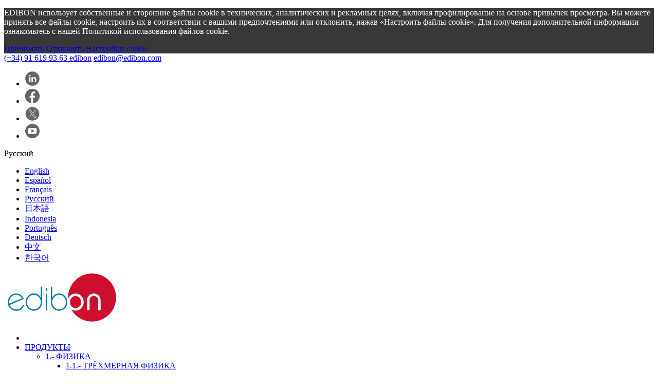

--- FILE ---
content_type: text/html; charset=utf-8
request_url: https://www.edibon.com/ru/4-dissectible-induction-motors-application
body_size: 35108
content:
<!doctype html>
<html lang="ru">

<head>
    
        
  <meta charset="utf-8">


  <meta http-equiv="x-ua-compatible" content="ie=edge">



    <link rel="canonical" href="https://www.edibon.com/ru/4-dissectible-induction-motors-application">

  <title>Применение 4 съемных двигателей с индукционным питанием | EDIBON ®</title>
  <meta name="description" content="The 4 Dissectible Induction Motors Application, &quot;AEL-DIM-KIT&quot;, has been designed by EDIBON to demonstrate the students the assembly, dissectible and starting-up of several types of induction motors.">
  <meta name="keywords" content="">
    
    




      <meta name="viewport" content="initial-scale=1,user-scalable=no,maximum-scale=1,width=device-width">
  


<link rel="preload" as="style" href="https://www.edibon.com/themes/warehouse/assets/css/theme.css">
      
        <link rel="preload" as="style" href="https://www.edibon.com/themes/mychildwarehouse/assets/cache/theme-e78027.css">
          <link rel="preload" as="style" href="https://fonts.googleapis.com/css2?family=Montserrat:wght@400;600;700&amp;display=swap" crossorigin>
    




  <link rel="icon" type="image/vnd.microsoft.icon" href="/img/favicon.ico?1742837440">
  <link rel="shortcut icon" type="image/x-icon" href="/img/favicon.ico?1742837440">



      <link rel="preconnect" href="https://fonts.googleapis.com">
    <link rel="preconnect" href="https://fonts.gstatic.com" crossorigin>
        <link href="https://fonts.googleapis.com/css2?family=Montserrat:wght@400;600;700&amp;display=swap" rel="stylesheet">
    

<link rel="stylesheet" href="https://www.edibon.com/themes/warehouse/assets/css/theme.css" type="text/css" media="all">

    <link rel="stylesheet" href="https://www.edibon.com/themes/mychildwarehouse/assets/cache/theme-e78027.css" type="text/css" media="all">







  

  <script type="921764b03cc75c6809750580-text/javascript">
        var IdxrcookiesConfigFront = {"urlAjax":"https:\/\/www.edibon.com\/ru\/module\/idxcookies\/ajax?ajax=1","forceDialog":true,"userOptions":{"date":"2026-01-19 13:34:26","divColor":"#383838","textColor":"#ffffff","divPosition":"bottom","cookiesUrl":"%23","cookiesUrlTitle":"View Cookies Policy","cookiesText":"<p>EDIBON \u0438\u0441\u043f\u043e\u043b\u044c\u0437\u0443\u0435\u0442 \u0441\u043e\u0431\u0441\u0442\u0432\u0435\u043d\u043d\u044b\u0435 \u0438 \u0441\u0442\u043e\u0440\u043e\u043d\u043d\u0438\u0435 \u0444\u0430\u0439\u043b\u044b cookie \u0432 \u0442\u0435\u0445\u043d\u0438\u0447\u0435\u0441\u043a\u0438\u0445, \u0430\u043d\u0430\u043b\u0438\u0442\u0438\u0447\u0435\u0441\u043a\u0438\u0445 \u0438 \u0440\u0435\u043a\u043b\u0430\u043c\u043d\u044b\u0445 \u0446\u0435\u043b\u044f\u0445, \u0432\u043a\u043b\u044e\u0447\u0430\u044f \u043f\u0440\u043e\u0444\u0438\u043b\u0438\u0440\u043e\u0432\u0430\u043d\u0438\u0435 \u043d\u0430 \u043e\u0441\u043d\u043e\u0432\u0435 \u043f\u0440\u0438\u0432\u044b\u0447\u0435\u043a \u043f\u0440\u043e\u0441\u043c\u043e\u0442\u0440\u0430. \u0412\u044b \u043c\u043e\u0436\u0435\u0442\u0435 \u043f\u0440\u0438\u043d\u044f\u0442\u044c \u0432\u0441\u0435 \u0444\u0430\u0439\u043b\u044b cookie, \u043d\u0430\u0441\u0442\u0440\u043e\u0438\u0442\u044c \u0438\u0445 \u0432 \u0441\u043e\u043e\u0442\u0432\u0435\u0442\u0441\u0442\u0432\u0438\u0438 \u0441 \u0432\u0430\u0448\u0438\u043c\u0438 \u043f\u0440\u0435\u0434\u043f\u043e\u0447\u0442\u0435\u043d\u0438\u044f\u043c\u0438 \u0438\u043b\u0438 \u043e\u0442\u043a\u043b\u043e\u043d\u0438\u0442\u044c, \u043d\u0430\u0436\u0430\u0432 \u00ab\u041d\u0430\u0441\u0442\u0440\u043e\u0438\u0442\u044c \u0444\u0430\u0439\u043b\u044b cookie\u00bb. \u0414\u043b\u044f \u043f\u043e\u043b\u0443\u0447\u0435\u043d\u0438\u044f \u0434\u043e\u043f\u043e\u043b\u043d\u0438\u0442\u0435\u043b\u044c\u043d\u043e\u0439 \u0438\u043d\u0444\u043e\u0440\u043c\u0430\u0446\u0438\u0438 \u043e\u0437\u043d\u0430\u043a\u043e\u043c\u044c\u0442\u0435\u0441\u044c \u0441 \u043d\u0430\u0448\u0435\u0439 \u041f\u043e\u043b\u0438\u0442\u0438\u043a\u043e\u0439 \u0438\u0441\u043f\u043e\u043b\u044c\u0437\u043e\u0432\u0430\u043d\u0438\u044f \u0444\u0430\u0439\u043b\u043e\u0432 cookie.<\/p>","cookiesInfoText":"<p>EDIBON \u0438\u0441\u043f\u043e\u043b\u044c\u0437\u0443\u0435\u0442 \u0441\u043e\u0431\u0441\u0442\u0432\u0435\u043d\u043d\u044b\u0435 \u0438 \u0441\u0442\u043e\u0440\u043e\u043d\u043d\u0438\u0435 \u0444\u0430\u0439\u043b\u044b cookie \u0432 \u0442\u0435\u0445\u043d\u0438\u0447\u0435\u0441\u043a\u0438\u0445, \u0430\u043d\u0430\u043b\u0438\u0442\u0438\u0447\u0435\u0441\u043a\u0438\u0445 \u0438 \u0440\u0435\u043a\u043b\u0430\u043c\u043d\u044b\u0445 \u0446\u0435\u043b\u044f\u0445, \u0432\u043a\u043b\u044e\u0447\u0430\u044f \u043f\u0440\u043e\u0444\u0438\u043b\u0438\u0440\u043e\u0432\u0430\u043d\u0438\u0435 \u043d\u0430 \u043e\u0441\u043d\u043e\u0432\u0435 \u043f\u0440\u0438\u0432\u044b\u0447\u0435\u043a \u043f\u0440\u043e\u0441\u043c\u043e\u0442\u0440\u0430. \u0412\u044b \u043c\u043e\u0436\u0435\u0442\u0435 \u043f\u0440\u0438\u043d\u044f\u0442\u044c \u0432\u0441\u0435 \u0444\u0430\u0439\u043b\u044b cookie, \u043d\u0430\u0441\u0442\u0440\u043e\u0438\u0442\u044c \u0438\u0445 \u0432 \u0441\u043e\u043e\u0442\u0432\u0435\u0442\u0441\u0442\u0432\u0438\u0438 \u0441 \u0432\u0430\u0448\u0438\u043c\u0438 \u043f\u0440\u0435\u0434\u043f\u043e\u0447\u0442\u0435\u043d\u0438\u044f\u043c\u0438 \u0438\u043b\u0438 \u043e\u0442\u043a\u043b\u043e\u043d\u0438\u0442\u044c, \u043d\u0430\u0436\u0430\u0432 \u00ab\u041d\u0430\u0441\u0442\u0440\u043e\u0438\u0442\u044c \u0444\u0430\u0439\u043b\u044b cookie\u00bb. \u0414\u043b\u044f \u043f\u043e\u043b\u0443\u0447\u0435\u043d\u0438\u044f \u0434\u043e\u043f\u043e\u043b\u043d\u0438\u0442\u0435\u043b\u044c\u043d\u043e\u0439 \u0438\u043d\u0444\u043e\u0440\u043c\u0430\u0446\u0438\u0438 \u043e\u0437\u043d\u0430\u043a\u043e\u043c\u044c\u0442\u0435\u0441\u044c \u0441 \u043d\u0430\u0448\u0435\u0439 \u041f\u043e\u043b\u0438\u0442\u0438\u043a\u043e\u0439 \u0438\u0441\u043f\u043e\u043b\u044c\u0437\u043e\u0432\u0430\u043d\u0438\u044f \u0444\u0430\u0439\u043b\u043e\u0432 cookie.<\/p>","cookieName":"idxcookiesWarningCheck","cookiePath":"\/","cookieDomain":"www.edibon.com","okText":"\u041f\u0440\u0438\u043d\u0438\u043c\u0430\u0442\u044c","koText":"O\u0442\u043a\u043b\u043e\u043d\u044f\u0442\u044c","reject_button":true,"fixed_button":"0","button_position":"right"},"audit":false,"audit_next_page":"","cookies_list":[{"id_cookie":"1","id_template":"0","domain":"http:\/\/www.edibon.com","name":"idxcookiesWarningCheck","id_cookie_type":"2","id_shop":"1","module":"","date_add":"2020-02-13 17:21:09","date_upd":"2020-02-13 17:42:52","imperative":false},{"id_cookie":"2","id_template":"0","domain":"http:\/\/www.edibon.com","name":"_ga","id_cookie_type":"5","id_shop":"1","module":"","date_add":"2020-02-13 17:21:09","date_upd":"2020-02-13 17:42:10","imperative":false},{"id_cookie":"3","id_template":"0","domain":"http:\/\/www.edibon.com","name":"plesk-list-type","id_cookie_type":"2","id_shop":"1","module":"","date_add":"2020-02-13 17:21:09","date_upd":"2020-02-13 17:42:55","imperative":false},{"id_cookie":"4","id_template":"0","domain":"http:\/\/www.edibon.com","name":"plesk-items-per-page","id_cookie_type":"2","id_shop":"1","module":"","date_add":"2020-02-13 17:21:09","date_upd":"2020-02-13 17:42:58","imperative":false},{"id_cookie":"5","id_template":"0","domain":"http:\/\/www.edibon.com","name":"plesk-sort-field","id_cookie_type":"2","id_shop":"1","module":"","date_add":"2020-02-13 17:21:09","date_upd":"2020-02-13 17:42:59","imperative":false},{"id_cookie":"6","id_template":"0","domain":"http:\/\/www.edibon.com","name":"plesk-sort-dir","id_cookie_type":"2","id_shop":"1","module":"","date_add":"2020-02-13 17:21:09","date_upd":"2020-02-13 17:43:03","imperative":false},{"id_cookie":"7","id_template":"0","domain":"http:\/\/www.edibon.com","name":"PHPSESSID","id_cookie_type":"0","id_shop":"1","module":null,"date_add":"2020-02-13 17:21:09","date_upd":"2020-02-13 17:21:09","imperative":false},{"id_cookie":"8","id_template":"0","domain":"http:\/\/www.edibon.com","name":"username_addons","id_cookie_type":"2","id_shop":"1","module":"","date_add":"2020-02-13 17:21:09","date_upd":"2020-02-13 17:43:11","imperative":false},{"id_cookie":"9","id_template":"0","domain":"http:\/\/www.edibon.com","name":"password_addons","id_cookie_type":"2","id_shop":"1","module":"","date_add":"2020-02-13 17:21:09","date_upd":"2020-02-13 17:43:14","imperative":false},{"id_cookie":"10","id_template":"0","domain":"http:\/\/www.edibon.com","name":"is_contributor","id_cookie_type":"0","id_shop":"1","module":null,"date_add":"2020-02-13 17:21:09","date_upd":"2020-02-13 17:21:09","imperative":false},{"id_cookie":"11","id_template":"0","domain":"http:\/\/www.edibon.com","name":"PrestaShop-4d81b1b8270dfa2ab7eaa8df61b19911","id_cookie_type":"3","id_shop":"1","module":"","date_add":"2020-02-13 17:21:09","date_upd":"2020-02-13 17:45:15","imperative":false},{"id_cookie":"12","id_template":"0","domain":"http:\/\/www.edibon.com","name":"__atuvc","id_cookie_type":"1","id_shop":"1","module":"","date_add":"2020-02-13 17:21:09","date_upd":"2020-02-13 17:45:56","imperative":true},{"id_cookie":"13","id_template":"0","domain":"http:\/\/www.edibon.com","name":"__atuvs","id_cookie_type":"1","id_shop":"1","module":"","date_add":"2020-02-13 17:21:09","date_upd":"2020-02-13 17:45:57","imperative":true},{"id_cookie":"14","id_template":"0","domain":"http:\/\/www.edibon.com","name":"PrestaShop-416f78a1663b0d32017a0cca85bdf572","id_cookie_type":"3","id_shop":"1","module":"","date_add":"2020-02-13 17:21:09","date_upd":"2020-02-13 17:45:19","imperative":false}]};
        var ajaxUrl = "\/modules\/idxcookies\/ajax.php";
        var elementorFrontendConfig = {"isEditMode":"","stretchedSectionContainer":"","is_rtl":""};
        var iqitRevolutionSlider = {"inlineFunctions":[]};
        var iqitTheme = {"rm_sticky":"0","rm_breakpoint":0,"op_preloader":"0","cart_style":"floating","cart_confirmation":"modal","h_layout":"4","f_fixed":"","f_layout":"1","h_absolute":"1","h_sticky":"0","hw_width":"inherit","h_search_type":"box","pl_lazyload":true,"pl_infinity":true,"pl_rollover":false,"pl_crsl_autoplay":true,"pl_slider_ld":4,"pl_slider_d":3,"pl_slider_t":2,"pl_slider_p":1,"pp_thumbs":"bottom","pp_zoom":"inner","pp_tabs":"section"};
        var iqitmegamenu = {"sticky":"false","containerSelector":"#wrapper > .container"};
        var prestashop = {"cart":{"products":[],"totals":{"total":{"type":"total","label":"\u0418\u0442\u043e\u0433\u043e, \u043a \u043e\u043f\u043b\u0430\u0442\u0435:","amount":0,"value":"0,00\u00a0\u20ac"},"total_including_tax":{"type":"total","label":"\u0418\u0442\u043e\u0433\u043e (\u043d\u0430\u043b\u043e\u0433 \u0432\u043a\u043b\u044e\u0447\u0435\u043d)","amount":0,"value":"0,00\u00a0\u20ac"},"total_excluding_tax":{"type":"total","label":"\u0418\u0442\u043e\u0433\u043e (\u0438\u0441\u043a\u043b\u044e\u0447\u0430\u044f \u043d\u0430\u043b\u043e\u0433)","amount":0,"value":"0,00\u00a0\u20ac"}},"subtotals":{"products":{"type":"products","label":"\u0421\u0443\u043c\u043c\u0430","amount":0,"value":"0,00\u00a0\u20ac"},"discounts":null,"shipping":{"type":"shipping","label":"\u0414\u043e\u0441\u0442\u0430\u0432\u043a\u0430","amount":0,"value":"\u0411\u0435\u0441\u043f\u043b\u0430\u0442\u043d\u043e!"},"tax":{"type":"tax","label":"\u0412\u043a\u043b\u044e\u0447\u0435\u043d\u044b \u043d\u0430\u043b\u043e\u0433\u0438","amount":0,"value":"0,00\u00a0\u20ac"}},"products_count":0,"summary_string":"0 \u0448\u0442.","labels":{"tax_short":"(\u0432\u043a\u043b. \u041d\u0414\u0421)","tax_long":"(\u0441 \u041d\u0414\u0421)"},"id_address_delivery":0,"id_address_invoice":0,"is_virtual":false,"vouchers":{"allowed":0,"added":[]},"discounts":[],"minimalPurchase":0,"minimalPurchaseRequired":""},"currency":{"name":"\u0415\u0432\u0440\u043e","iso_code":"EUR","iso_code_num":"978","sign":"\u20ac"},"customer":{"lastname":null,"firstname":null,"email":null,"last_passwd_gen":null,"birthday":null,"newsletter":null,"newsletter_date_add":null,"ip_registration_newsletter":null,"optin":null,"website":null,"company":null,"siret":null,"ape":null,"outstanding_allow_amount":0,"max_payment_days":0,"note":null,"is_guest":0,"id_shop":null,"id_shop_group":null,"id_default_group":1,"date_add":null,"date_upd":null,"reset_password_token":null,"reset_password_validity":null,"direccion_postal":null,"codigo_postal":null,"ciudad":null,"pais":null,"provincia":null,"web":null,"tipo":null,"vatcompany":null,"departamento":null,"empresa":null,"movil":null,"telefono":null,"fax":null,"comentarios":null,"id":null,"is_logged":false,"gender":{"type":null,"name":null,"id":null},"risk":{"name":null,"color":null,"percent":null,"id":null},"addresses":[]},"language":{"name":"\u0420\u0443\u0441\u0441\u043a\u0438\u0439 (Russian)","iso_code":"ru","locale":"ru-RU","language_code":"ru-ru","is_rtl":"0","date_format_lite":"Y-m-d","date_format_full":"Y-m-d H:i:s","id":13},"page":{"title":"","canonical":null,"meta":{"title":"\u041f\u0440\u0438\u043c\u0435\u043d\u0435\u043d\u0438\u0435 4 \u0441\u044a\u0435\u043c\u043d\u044b\u0445 \u0434\u0432\u0438\u0433\u0430\u0442\u0435\u043b\u0435\u0439 \u0441 \u0438\u043d\u0434\u0443\u043a\u0446\u0438\u043e\u043d\u043d\u044b\u043c \u043f\u0438\u0442\u0430\u043d\u0438\u0435\u043c | EDIBON \u00ae","description":"The 4 Dissectible Induction Motors Application, \"AEL-DIM-KIT\", has been designed by EDIBON to demonstrate the students the assembly, dissectible and starting-up of several types of induction motors.","keywords":"","robots":"index"},"page_name":"product","body_classes":{"lang-ru":true,"lang-rtl":false,"country-ES":true,"currency-EUR":true,"layout-full-width":true,"page-product":true,"tax-display-disabled":true,"product-id-1931":true,"product-\u041f\u0440\u0438\u043c\u0435\u043d\u0435\u043d\u0438\u0435 4 \u0441\u044a\u0435\u043c\u043d\u044b\u0445 \u0434\u0432\u0438\u0433\u0430\u0442\u0435\u043b\u0435\u0439 \u0441 \u0438\u043d\u0434\u0443\u043a\u0446\u0438\u043e\u043d\u043d\u044b\u043c \u043f\u0438\u0442\u0430\u043d\u0438\u0435\u043c":true,"product-id-category-176":true,"product-id-manufacturer-0":true,"product-id-supplier-0":true,"product-available-for-order":true},"admin_notifications":[]},"shop":{"name":"EDIBON","email":"info@web.edibon.com","registration_number":"","long":false,"lat":false,"logo":"\/img\/webtestediboncom-logo-1545033762.jpg","stores_icon":"\/img\/logo_stores.png","favicon":"\/img\/favicon.ico","favicon_update_time":"1742837440","address":{"formatted":"EDIBON","address1":"c\/ Julio Cervera 10-12-14. M\u00f3stoles Technological Park. Madrid","address2":"","postcode":"28935","city":"Madrid, M\u00f3stoles","state":null,"country":"\u0418\u0441\u043f\u0430\u043d\u0438\u044f"},"phone":" (+34) 91 619 93 63 ","fax":"(+34) 91 619 86 47 "},"urls":{"base_url":"https:\/\/www.edibon.com\/","current_url":"https:\/\/www.edibon.com\/ru\/4-dissectible-induction-motors-application","shop_domain_url":"https:\/\/www.edibon.com","img_ps_url":"https:\/\/www.edibon.com\/img\/","img_cat_url":"https:\/\/www.edibon.com\/img\/c\/","img_lang_url":"https:\/\/www.edibon.com\/img\/l\/","img_prod_url":"https:\/\/www.edibon.com\/img\/p\/","img_manu_url":"https:\/\/www.edibon.com\/img\/m\/","img_sup_url":"https:\/\/www.edibon.com\/img\/su\/","img_ship_url":"https:\/\/www.edibon.com\/img\/s\/","img_store_url":"https:\/\/www.edibon.com\/img\/st\/","img_col_url":"https:\/\/www.edibon.com\/img\/co\/","img_url":"https:\/\/www.edibon.com\/themes\/mychildwarehouse\/assets\/img\/","css_url":"https:\/\/www.edibon.com\/themes\/mychildwarehouse\/assets\/css\/","js_url":"https:\/\/www.edibon.com\/themes\/mychildwarehouse\/assets\/js\/","pic_url":"https:\/\/www.edibon.com\/upload\/","pages":{"address":"https:\/\/www.edibon.com\/ru\/address","addresses":"https:\/\/www.edibon.com\/ru\/addresses","authentication":"https:\/\/www.edibon.com\/ru\/login","cart":"https:\/\/www.edibon.com\/ru\/cart","category":"https:\/\/www.edibon.com\/ru\/index.php?controller=category","cms":"https:\/\/www.edibon.com\/ru\/index.php?controller=cms","contact":"https:\/\/www.edibon.com\/ru\/contact-us","discount":"https:\/\/www.edibon.com\/ru\/discount","guest_tracking":"https:\/\/www.edibon.com\/ru\/guest-tracking","history":"https:\/\/www.edibon.com\/ru\/order-history","identity":"https:\/\/www.edibon.com\/ru\/identity","index":"https:\/\/www.edibon.com\/ru\/","my_account":"https:\/\/www.edibon.com\/ru\/my-account","order_confirmation":"https:\/\/www.edibon.com\/ru\/order-confirmation","order_detail":"https:\/\/www.edibon.com\/ru\/index.php?controller=order-detail","order_follow":"https:\/\/www.edibon.com\/ru\/order-follow","order":"https:\/\/www.edibon.com\/ru\/information","order_return":"https:\/\/www.edibon.com\/ru\/index.php?controller=order-return","order_slip":"https:\/\/www.edibon.com\/ru\/credit-slip","pagenotfound":"https:\/\/www.edibon.com\/ru\/page-not-found","password":"https:\/\/www.edibon.com\/ru\/password-recovery","pdf_invoice":"https:\/\/www.edibon.com\/ru\/index.php?controller=pdf-invoice","pdf_order_return":"https:\/\/www.edibon.com\/ru\/index.php?controller=pdf-order-return","pdf_order_slip":"https:\/\/www.edibon.com\/ru\/index.php?controller=pdf-order-slip","prices_drop":"https:\/\/www.edibon.com\/ru\/prices-drop","product":"https:\/\/www.edibon.com\/ru\/index.php?controller=product","search":"https:\/\/www.edibon.com\/ru\/search","sitemap":"https:\/\/www.edibon.com\/ru\/\u043a\u0430\u0440\u0442\u0430 \u0441\u0430\u0439\u0442\u0430","stores":"https:\/\/www.edibon.com\/ru\/stores","supplier":"https:\/\/www.edibon.com\/ru\/supplier","register":"https:\/\/www.edibon.com\/ru\/login?create_account=1","order_login":"https:\/\/www.edibon.com\/ru\/information?login=1"},"theme_assets":"\/themes\/mychildwarehouse\/assets\/","actions":{"logout":"https:\/\/www.edibon.com\/ru\/?mylogout="}},"configuration":{"display_taxes_label":false,"low_quantity_threshold":1,"is_b2b":false,"is_catalog":false,"show_prices":false,"opt_in":{"partner":true},"quantity_discount":{"type":"discount","label":"\u0421\u043a\u0438\u0434\u043a\u0430"},"voucher_enabled":0,"return_enabled":0,"number_of_days_for_return":14},"field_required":[],"breadcrumb":{"links":[{"title":"4.- \u042d\u041b\u0415\u041a\u0422\u0420\u0418\u0427\u0415\u0421\u0422\u0412\u041e","url":"https:\/\/www.edibon.com\/ru\/electricity"},{"title":"4.4.- \u041c\u041e\u041d\u0422\u0410\u0416 \u0418 \u041d\u0410\u041b\u0410\u0414\u041a\u0410","url":"https:\/\/www.edibon.com\/ru\/electricity\/installations-and-maintenance"},{"title":"4.4.2.- \u0421\u042a\u0401\u041c\u041d\u042b\u0415 \u041c\u041e\u0414\u0415\u041b\u0418","url":"https:\/\/www.edibon.com\/ru\/electricity\/installations-and-maintenance\/detachable-models"},{"title":"\u041f\u0440\u0438\u043c\u0435\u043d\u0435\u043d\u0438\u0435 4 \u0441\u044a\u0435\u043c\u043d\u044b\u0445 \u0434\u0432\u0438\u0433\u0430\u0442\u0435\u043b\u0435\u0439 \u0441 \u0438\u043d\u0434\u0443\u043a\u0446\u0438\u043e\u043d\u043d\u044b\u043c \u043f\u0438\u0442\u0430\u043d\u0438\u0435\u043c","url":"https:\/\/www.edibon.com\/ru\/4-dissectible-induction-motors-application"}],"count":4},"link":{"protocol_link":"https:\/\/","protocol_content":"https:\/\/"},"time":1768826066,"static_token":"2064299d84940fb3c881542f3039bd9e","token":"67283189ba9930aa4b8afa0147d981a3"};
        var psemailsubscription_subscription = "https:\/\/www.edibon.com\/ru\/module\/ps_emailsubscription\/subscription";
      </script>




  

	<meta data-module="adp-microdatos-opengraph-begin_p17v3.5.1" />
	
<meta property="og:url" content="https://www.edibon.com/ru/4-dissectible-induction-motors-application" />

	<meta property="og:title" content="Применение 4 съемных двигателей с индукционным питанием | EDIBON ®" />
	<meta property="og:description" content="The 4 Dissectible Induction Motors Application, &quot;AEL-DIM-KIT&quot;, has been designed by EDIBON to demonstrate the students the assembly, dissectible and starting-up of several types of induction motors." />
	<meta property="og:site_name" content="EDIBON" />
	<meta property="og:locale" content="ru_ru" />
			<meta property="og:locale:alternate" content="en_us" />
				<meta property="og:locale:alternate" content="es" />
				<meta property="og:locale:alternate" content="fr_fr" />
					<meta property="og:locale:alternate" content="ja_jp" />
				<meta property="og:locale:alternate" content="id_id" />
				<meta property="og:locale:alternate" content="pt_pt" />
				<meta property="og:locale:alternate" content="de_de" />
				<meta property="og:locale:alternate" content="zh_cn" />
				<meta property="og:locale:alternate" content="ko_kr" />
	
	<meta property="og:type" content="product" />

		
		<meta property="product:retailer_item_id" content="1931"/>
	
			<meta property="og:image" content="https://www.edibon.com/56136-large_default/4-dissectible-induction-motors-application.jpg"/>
		<meta property="og:image:type" content="image/jpeg"/>
		<meta property="og:image:width" content="648"/>
		<meta property="og:image:height" content="538"/>
		<meta property="og:image:alt" content="Применение 4 съемных двигателей с индукционным питанием | EDIBON ®"/>
	
			<meta property="product:availability" content="in stock"/>
		

	
 			<meta property="product:condition" content="new" />
	
						
	

	

<!-- TwitterCard -->
<meta name="twitter:card" content="summary_large_image">

	<meta name="twitter:title" content="Применение 4 съемных двигателей с индукционным питанием | EDIBON ®">

	<meta name="twitter:description" content="The 4 Dissectible Induction Motors Application, &quot;AEL-DIM-KIT&quot;, has been designed by EDIBON to demonstrate the students the assembly, dissectible and starting-up of several types of induction motors.">


			<meta property="twitter:image" content="https://www.edibon.com/56136-large_default/4-dissectible-induction-motors-application.jpg"/>
		<meta property="twitter:image:alt" content="Применение 4 съемных двигателей с индукционным питанием | EDIBON ®"/>
	


<meta name="twitter:site" content="EDIBON">

<meta name="twitter:creator" content="EDIBON">

<meta name="twitter:domain" content="https://www.edibon.com/ru/4-dissectible-induction-motors-application">
	
	<meta data-module="adp-microdatos-opengraph-end_p17v3.5.1" />

<!-- Microdatos Organization -->
	

<script type="application/ld+json" id="adpmicrodatos-organization-ps17v3.5.1">
{
    "@context": "http://schema.org",
    "@type" : "Organization",
    "name" : "EDIBON",
    "url" : "https://www.edibon.com/",
    "logo" : [
    	{

    	"@type" : "ImageObject",
    	"url" : "https://www.edibon.com/img/webtestediboncom-logo-1545033762.jpg"
    	}
    ],
    "email" : "info@web.edibon.com"
			,"address": {
	    "@type": "PostalAddress",
	    "addressLocality": "Madrid, M\u00f3stoles",
	    "postalCode": "28935",
	    "streetAddress": "c\/ Julio Cervera 10-12-14. M\u00f3stoles Technological Park. Madrid",
	    "addressRegion": "",
	    "addressCountry": "ES"
	}
			,"contactPoint" : [
		{
			"@type" : "ContactPoint",
	    	"telephone" : "(+34) 91 619 93 63",
	    	"contactType" : "customer service",
			"contactOption": "TollFree",
	    	"availableLanguage": [ 
	    			    				    				"English (English)"
	    				    			    				    				,"Español (Spanish)"
	    				    			    				    				,"Français (French)"
	    				    			    				    				,"Русский (Russian)"
	    				    			    				    				,"日本語 (Japanese)"
	    				    			    				    				,"Indonesia"
	    				    			    				    				,"Português (Portuguese)"
	    				    			    				    				,"Deutsch (German)"
	    				    			    				    				,"中文 (Simplified Chinese)"
	    				    			    				    				,"한국어 (Korean)"
	    				    			    	]
	    } 
	]
			
}
</script>



<!-- Microdatos Webpage -->
	

<script type="application/ld+json" id="adpmicrodatos-webpage-ps17v3.5.1">
{
    "@context": "http://schema.org",
    "@type" : "WebPage",
    "isPartOf": [{
        "@type":"WebSite",
        "url":  "https://www.edibon.com/ru/",
        "name": "EDIBON"
    }],
    "name": "\u041f\u0440\u0438\u043c\u0435\u043d\u0435\u043d\u0438\u0435 4 \u0441\u044a\u0435\u043c\u043d\u044b\u0445 \u0434\u0432\u0438\u0433\u0430\u0442\u0435\u043b\u0435\u0439 \u0441 \u0438\u043d\u0434\u0443\u043a\u0446\u0438\u043e\u043d\u043d\u044b\u043c \u043f\u0438\u0442\u0430\u043d\u0438\u0435\u043c | EDIBON \u00ae",
    "url": "https://www.edibon.com/ru/4-dissectible-induction-motors-application"
}
</script>




<!-- Microdatos Breadcrumb -->
	<script type="application/ld+json" id="adpmicrodatos-breadcrumblist-ps17v3.5.1">
    {
        "itemListElement": [
            {
                "item": "https://www.edibon.com/ru/",
                "name": "\u0422\u043e\u0432\u0430\u0440",
                "position": 1,
                "@type": "ListItem"
            }, 
            {
                "item": "https://www.edibon.com/ru/electricity",
                "name": "4.- \u042d\u041b\u0415\u041a\u0422\u0420\u0418\u0427\u0415\u0421\u0422\u0412\u041e",
                "position": 2,
                "@type": "ListItem"
            }, 
            {
                "item": "https://www.edibon.com/ru/electricity/installations-and-maintenance",
                "name": "4.4.- \u041c\u041e\u041d\u0422\u0410\u0416 \u0418 \u041d\u0410\u041b\u0410\u0414\u041a\u0410",
                "position": 3,
                "@type": "ListItem"
            }, 
            {
                "item": "https://www.edibon.com/ru/electricity/installations-and-maintenance/detachable-models",
                "name": "4.4.2.- \u0421\u042a\u0401\u041c\u041d\u042b\u0415 \u041c\u041e\u0414\u0415\u041b\u0418",
                "position": 4,
                "@type": "ListItem"
            } 
        ],
        "@context": "https://schema.org/",
        "@type": "BreadcrumbList"
    }
</script>




                            <link rel="alternate" href="https://www.edibon.com/en/4-dissectible-induction-motors-application"
                  hreflang="en-us"/>
                                    <link rel="alternate" href="https://www.edibon.com/es/aplicacion-de-4-motores-de-induccion-desmontables"
                  hreflang="es-es"/>
                                    <link rel="alternate" href="https://www.edibon.com/fr/application-de-4-moteurs-d-induction-demontable"
                  hreflang="fr-fr"/>
                                    <link rel="alternate" href="https://www.edibon.com/ru/4-dissectible-induction-motors-application"
                  hreflang="ru-ru"/>
                                    <link rel="canonical" href="https://www.edibon.com/ru/4-dissectible-induction-motors-application"/>
                                    <link rel="alternate" href="https://www.edibon.com/ru/4-dissectible-induction-motors-application" hreflang="x-default"/>
                                    <link rel="alternate" href="https://www.edibon.com/ja/4-dissectible-induction-motors-application"
                  hreflang="ja-jp"/>
                                    <link rel="alternate" href="https://www.edibon.com/id/aplikasi-4-motor-induksi-terpisah"
                  hreflang="id-id"/>
                                    <link rel="alternate" href="https://www.edibon.com/pt/aplicacao-de-4-motores-de-inducao-desmontaveis"
                  hreflang="pt-pt"/>
                                    <link rel="alternate" href="https://www.edibon.com/de/anwendung-von-4-abnehmbaren-induktionsmotoren"
                  hreflang="de-de"/>
                                    <link rel="alternate" href="https://www.edibon.com/zh/4-dissectible-induction-motors-application"
                  hreflang="zh-cn"/>
                                    <link rel="alternate" href="https://www.edibon.com/ko/4-dissectible-induction-motors-application"
                  hreflang="ko-kr"/>
            <script type="921764b03cc75c6809750580-text/javascript">var SdsJsOnLoadActions = [];window.onload=function(){ $.each(SdsJsOnLoadActions, function(k, func){ func.call(); }); };</script>

<script type="921764b03cc75c6809750580-text/javascript">
	(window.gaDevIds=window.gaDevIds||[]).push('d6YPbH');
	(function(i,s,o,g,r,a,m){i['GoogleAnalyticsObject']=r;i[r]=i[r]||function(){
	(i[r].q=i[r].q||[]).push(arguments)},i[r].l=1*new Date();a=s.createElement(o),
	m=s.getElementsByTagName(o)[0];a.async=1;a.src=g;m.parentNode.insertBefore(a,m)
	})(window,document,'script','https://www.google-analytics.com/analytics.js','ga');

            ga('create', 'UA-85330069-1', 'auto');
                
    ga('require', 'ec');
</script>






<!-- Google Tag Manager -->

<script type="921764b03cc75c6809750580-text/javascript">(function(w,d,s,l,i){w[l]=w[l]||[];w[l].push({'gtm.start':
new Date().getTime(),event:'gtm.js'});var f=d.getElementsByTagName(s)[0],
j=d.createElement(s),dl=l!='dataLayer'?'&l='+l:'';j.async=true;j.src=
'https://www.googletagmanager.com/gtm.js?id='+i+dl;f.parentNode.insertBefore(j,f);
})(window,document,'script','dataLayer','GTM-MCQ3D2L');</script>

<!-- End Google Tag Manager -->
<!-- Global site tag (gtag.js) - Google Ads: 801284998 -->

  <script async src="https://www.googletagmanager.com/gtag/js?id=AW-801284998" type="921764b03cc75c6809750580-text/javascript"></script>
  <script type="921764b03cc75c6809750580-text/javascript"> window.dataLayer = window.dataLayer || []; function gtag(){dataLayer.push(arguments);} gtag('js', new Date()); gtag('config', 'AW-801284998');</script>

    
    <meta  content="product">
    <meta  content="https://www.edibon.com/ru/4-dissectible-induction-motors-application">
    <meta  content="Применение 4 съемных двигателей с индукционным питанием | EDIBON ®">
    <meta  content="EDIBON">
    <meta  content="The 4 Dissectible Induction Motors Application, &quot;AEL-DIM-KIT&quot;, has been designed by EDIBON to demonstrate the students the assembly, dissectible and starting-up of several types of induction motors.">
    <meta  content="https://www.edibon.com/56136-thickbox_default/4-dissectible-induction-motors-application.jpg">
    <meta  content="0">
    <meta  content="EUR">
    <meta  content="0">
    <meta  content="EUR">
    
    

    </head>

<body id="product" class="lang-ru country-es currency-eur layout-full-width page-product tax-display-disabled product-id-1931 product-Primenenie-4-s-emnykh-dvigatelej-s-indukcionnym-pitaniem product-id-category-176 product-id-manufacturer-0 product-id-supplier-0 product-available-for-order body-desktop-header-style-w-4">

<!-- Google Tag Manager (noscript) -->
<noscript><iframe src="https://www.googletagmanager.com/ns.html?id=GTM-MCQ3D2L"
height="0" width="0" style="display:none;visibility:hidden"></iframe></noscript>
<!-- End Google Tag Manager (noscript) -->


    <!-- MODULE idxcookies -->

<div id="contentidxrcookies" style="display:none;">
    <div id="idxrcookies">
        <div id="divPosition" class="withRejectButton">
            <div class="contenido">
                <div id="textDiv"></div>
                <div id="buttons" >
                    <a href="#" id="idxrcookiesOK">Принимать</a>
                    <a href="#" id="idxrcookiesKO">Oтклонять</a>
                    <a id="cookiesConf" href="#">Настройки cookie</a>
                </div>
            </div>            
        </div>
    </div>
</div>

<!-- cookie modal -->
<div id="cookieConfigurator" style="display:none;">
    <div id='cookieModal'>
        <div id='cookieModalHeader'>
            <img src="/modules/idxcookies/views/img/conf.png"/>Настройки cookie
        </div>  
        <div id='cookieModalBody'>
            
<div id="cookieModalList">    
    <ul>
        <li class="dlxctab-row active" data-id="info">Info</li>        
                <li class="dlxctab-row" data-id="1">Required cookies</li>
                <li class="dlxctab-row" data-id="2">Functional cookies</li>
                <li class="dlxctab-row" data-id="3">Performance cookies</li>
                <li class="dlxctab-row" data-id="4">Guided cookies</li>
                <li class="dlxctab-row" data-id="5"> Analytical cookies</li>
                <li class="dlxctab-row" data-id="delete">How to delete cookies</li>
    </ul>
</div>
<div id="cookieModalContent">
    <div data-tab="info" class="dlxctab-content">
        <p>
            <p>EDIBON использует собственные и сторонние файлы cookie в технических, аналитических и рекламных целях, включая профилирование на основе привычек просмотра. Вы можете принять все файлы cookie, настроить их в соответствии с вашими предпочтениями или отклонить, нажав «Настроить файлы cookie». Для получения дополнительной информации ознакомьтесь с нашей Политикой использования файлов cookie.</p>
        </p>
    </div>
        <div data-tab="1" class="dlxctab-content" style="display:none">
        <p class="cookie-content-title">Required cookies</p>
        <p class="always-active"><i class="always-check"></i> Всегда активен</p>        <p>
            These cookies are strictly necessary for the operation of the site, you can disable them by changing the settings of your browser but you will not be able to use the site normally.
        </p>
        <p class="cookie-content-subtitle">Печенье используется</p>
        <ul class="info-cookie-list">
                        <li><label for="switch12"><span>http://www.edibon.com</span> - __atuvc</label>
                <input
                       name="switch12"
                       data-modulo=""
                       data-template="0"
                       data-idcookie="12"
                       class="switch"
                       checked disabled                       ></li>
                        <li><label for="switch13"><span>http://www.edibon.com</span> - __atuvs</label>
                <input
                       name="switch13"
                       data-modulo=""
                       data-template="0"
                       data-idcookie="13"
                       class="switch"
                       checked disabled                       ></li>
                    </ul>
    </div>
        <div data-tab="2" class="dlxctab-content" style="display:none">
        <p class="cookie-content-title">Functional cookies</p>
                <p>
            These cookies provide necessary information to applications of the website itself or integrated by third parties, if you disable them you may find some problems in the operation of the page.
        </p>
        <p class="cookie-content-subtitle">Печенье используется</p>
        <ul class="info-cookie-list">
                        <li><label for="switch1"><span>http://www.edibon.com</span> - idxcookiesWarningCheck</label>
                <input
                       name="switch1"
                       data-modulo=""
                       data-template="0"
                       data-idcookie="1"
                       class="switch"
                       checked                        ></li>
                        <li><label for="switch3"><span>http://www.edibon.com</span> - plesk-list-type</label>
                <input
                       name="switch3"
                       data-modulo=""
                       data-template="0"
                       data-idcookie="3"
                       class="switch"
                       checked                        ></li>
                        <li><label for="switch4"><span>http://www.edibon.com</span> - plesk-items-per-page</label>
                <input
                       name="switch4"
                       data-modulo=""
                       data-template="0"
                       data-idcookie="4"
                       class="switch"
                       checked                        ></li>
                        <li><label for="switch5"><span>http://www.edibon.com</span> - plesk-sort-field</label>
                <input
                       name="switch5"
                       data-modulo=""
                       data-template="0"
                       data-idcookie="5"
                       class="switch"
                       checked                        ></li>
                        <li><label for="switch6"><span>http://www.edibon.com</span> - plesk-sort-dir</label>
                <input
                       name="switch6"
                       data-modulo=""
                       data-template="0"
                       data-idcookie="6"
                       class="switch"
                       checked                        ></li>
                        <li><label for="switch8"><span>http://www.edibon.com</span> - username_addons</label>
                <input
                       name="switch8"
                       data-modulo=""
                       data-template="0"
                       data-idcookie="8"
                       class="switch"
                       checked                        ></li>
                        <li><label for="switch9"><span>http://www.edibon.com</span> - password_addons</label>
                <input
                       name="switch9"
                       data-modulo=""
                       data-template="0"
                       data-idcookie="9"
                       class="switch"
                       checked                        ></li>
                    </ul>
    </div>
        <div data-tab="3" class="dlxctab-content" style="display:none">
        <p class="cookie-content-title">Performance cookies</p>
                <p>
            These cookies are used to analyze the traffic and behavior of customers on the site, help us understand and understand how you interact with the site in order to improve performance.
        </p>
        <p class="cookie-content-subtitle">Печенье используется</p>
        <ul class="info-cookie-list">
                        <li><label for="switch11"><span>http://www.edibon.com</span> - PrestaShop-4d81b1b8270dfa2ab7eaa8df61b19911</label>
                <input
                       name="switch11"
                       data-modulo=""
                       data-template="0"
                       data-idcookie="11"
                       class="switch"
                       checked                        ></li>
                        <li><label for="switch14"><span>http://www.edibon.com</span> - PrestaShop-416f78a1663b0d32017a0cca85bdf572</label>
                <input
                       name="switch14"
                       data-modulo=""
                       data-template="0"
                       data-idcookie="14"
                       class="switch"
                       checked                        ></li>
                    </ul>
    </div>
        <div data-tab="4" class="dlxctab-content" style="display:none">
        <p class="cookie-content-title">Guided cookies</p>
                <p>
            These cookies can be from the site itself or from third parties, they help us to create a profile of your interests and to offer you advertising aimed at your preferences and interests.
        </p>
        <p class="cookie-content-subtitle">Печенье используется</p>
        <ul class="info-cookie-list">
                    </ul>
    </div>
        <div data-tab="5" class="dlxctab-content" style="display:none">
        <p class="cookie-content-title"> Analytical cookies</p>
                <p>
            Are those that allow the analysis of user behavior on the Website.
        </p>
        <p class="cookie-content-subtitle">Печенье используется</p>
        <ul class="info-cookie-list">
                        <li><label for="switch2"><span>http://www.edibon.com</span> - _ga</label>
                <input
                       name="switch2"
                       data-modulo=""
                       data-template="0"
                       data-idcookie="2"
                       class="switch"
                       checked                        ></li>
                    </ul>
    </div>
        <div data-tab="delete" class="dlxctab-content" style="display:none">
        <p>
            <p>You can enable, know, block or delete the cookies installed on your computer by configuring the options of the browser installed on your computer.</p>
<p>For example, you can find information about the procedure to follow if you use the following browsers:</p>
<p><strong><em>Firefox from here:</em></strong> <a target="_blank" href="https://support.mozilla.org/t5/Cookies-y-caché/Habilitar-y-deshabilitar-cookies-que-los-sitios-web-utilizan/ta-p/13811">http://support.mozilla.org/es/kb/habilitar-y-deshabilitar-cookies-que-los-sitios-web</a></p>
<p><strong><em>Chrome </em></strong><strong><em>from here</em></strong><strong><em>:</em></strong> <a target="_blank" href="https://support.google.com/chrome/answer/95647?hl=es">https://support.google.com/chrome/answer/95647?hl=es</a></p>
<p><strong><em>Explorer </em></strong><strong><em>from here</em></strong><strong><em>:</em></strong><span> <a target="_blank" href="https://support.microsoft.com/es-es/help/17442/windows-internet-explorer-delete-manage-cookies">https://support.microsoft.com/es-es/help/17442/windows-internet-explorer-delete-manage-cookies</a></span></p>
<p><strong><em>Safari </em></strong><strong><em>from here</em></strong><strong><em>: </em></strong><a target="_blank" href="https://support.apple.com/kb/ph5042?locale=es_ES"><span>http://support.apple.com/kb/ph5042</span></a></p>
<p><strong><em>Opera </em></strong><strong><em>from here</em></strong><strong><em>:</em></strong><a target="_blank" href="http://help.opera.com/Windows/11.50/es-ES/cookies.html"><span>http://help.opera.com/Windows/11.50/es-ES/cookies.html</span></a></p>
        </p>
    </div>
</div>

        </div>
        <div id='cookieModalFooter'>
            <a class="cookie-info-page" href="#">View Cookies Policy</a>
            <a class="btn-config" id="js-save-cookieconf">Cохранить</a>
        </div>
    </div>
</div>
<!-- end cookie modal -->





<main>
    
            

    <header id="header" class="desktop-header-style-w-4">
        
            
  <div class="header-banner">
    
  </div>




            <div class="container">
        <nav class="header-nav">
    
        <div class="row justify-content-between">
            <div class="col-md-8 left-nav enlaces-top">
               
			  <a href="tel:916199363" class="enlaces-header"><i class="fa fa-mobile"></i><span>(+34) 91 619 93 63 </span></a>
			  <a href="skype:edibon@skypeids.net" class="enlaces-header hidden-xs"><i class="fa fa-skype"></i><span>edibon</span></a>
			  <a class="enlaces-header hidden-xs" href="/cdn-cgi/l/email-protection#173772737e7578795772737e7578793974787a"><i class="fa fa-envelope"></i><span> <span class="__cf_email__" data-cfemail="8aefeee3e8e5e4caefeee3e8e5e4a4e9e5e7">[email&#160;protected]</span></span></a>
            </div>
            <div class="col-md-4 col-sm-12 right-nav text-right">
				 <div class="d-inline-block"> 

<ul class="social-links _topbar">
  <li class="linkedin"><a href="https://www.linkedin.com/company/edibon" target="_blank"><img src="/img/cms/ic-linkedin.png"></a></li>  <li class="facebook"><a href="https://www.facebook.com/pages/EDIBON/198802100184164" target="_blank"> <img src="/img/cms/ic-facebook.png"></a></li>  <li class="twitter"><a href="https://twitter.com/edibon_intl" target="_blank"><img src="/img/cms/ic-twitter.png"></a></li>        <li class="youtube"><a href="https://www.youtube.com/user/EDIBONinternational" target="_blank"><img src="/img/cms/ic-youtube.png"></a></li>  
</ul>

 </div>                 


<div id="language_selector" class="d-inline-block">
    <div class="language-selector-wrapper d-inline-block">
        <div class="language-selector dropdown js-dropdown">
            <a class="expand-more" data-toggle="dropdown">Русский <i class="fa fa-angle-down" aria-hidden="true"></i></a>
            <div class="dropdown-menu">
                <ul>
                                            <li >
                            <a href="https://www.edibon.com/en/index.php?controller=product"
                               class="dropdown-item">English</a>
                        </li>
                                            <li >
                            <a href="https://www.edibon.com/es/index.php?controller=product"
                               class="dropdown-item">Español</a>
                        </li>
                                            <li >
                            <a href="https://www.edibon.com/fr/index.php?controller=product"
                               class="dropdown-item">Français</a>
                        </li>
                                            <li  class="current" >
                            <a href="https://www.edibon.com/ru/index.php?controller=product"
                               class="dropdown-item">Русский</a>
                        </li>
                                            <li >
                            <a href="https://www.edibon.com/ja/index.php?controller=product"
                               class="dropdown-item">日本語</a>
                        </li>
                                            <li >
                            <a href="https://www.edibon.com/id/index.php?controller=product"
                               class="dropdown-item">Indonesia</a>
                        </li>
                                            <li >
                            <a href="https://www.edibon.com/pt/index.php?controller=product"
                               class="dropdown-item">Português</a>
                        </li>
                                            <li >
                            <a href="https://www.edibon.com/de/index.php?controller=product"
                               class="dropdown-item">Deutsch</a>
                        </li>
                                            <li >
                            <a href="https://www.edibon.com/zh/index.php?controller=product"
                               class="dropdown-item">中文</a>
                        </li>
                                            <li >
                            <a href="https://www.edibon.com/ko/index.php?controller=product"
                               class="dropdown-item">한국어</a>
                        </li>
                                    </ul>
            </div>
        </div>
    </div>
</div>

             </div>
        </div>

                        </nav>
            </div>
        



<div id="desktop-header" class="desktop-header-style-4">
            

<div class="header-top">
    <div id="desktop-header-container" class="container">
        <div class="row align-items-center">
                            <div class="col col-auto col-header-left">
                    <div id="desktop_logo">
                        <a href="https://www.edibon.com/">
                            <img class="logo img-fluid"
                                 src="/img/webtestediboncom-logo-1545033762.jpg"                                  alt="EDIBON">
                        </a>
                    </div>
                    
                </div>
                <div class="col col-header-center col-header-menu">
                                        	<div id="iqitmegamenu-wrapper" class="iqitmegamenu-wrapper iqitmegamenu-all">
		<div class="container container-iqitmegamenu">
		<div id="iqitmegamenu-horizontal" class="iqitmegamenu  clearfix" role="navigation">

								
				<nav id="cbp-hrmenu" class="cbp-hrmenu cbp-horizontal cbp-hrsub-narrow">
					<ul>
												<li id="cbp-hrmenu-tab-1" class="cbp-hrmenu-tab cbp-hrmenu-tab-1 cbp-onlyicon ">
	<a href="https://www.edibon.com/ru/" class="nav-link" >

								<span class="cbp-tab-title"> <i class="icon fa fa-home cbp-mainlink-icon"></i>
								</span>
														</a>
													</li>
												<li id="cbp-hrmenu-tab-2" class="cbp-hrmenu-tab cbp-hrmenu-tab-2  cbp-has-submeu">
	<a href="https://www.edibon.com/ru/customized-pilot-plants" class="nav-link" >

								<span class="cbp-tab-title">
								ПРОДУКТЫ <i class="fa fa-angle-down cbp-submenu-aindicator"></i></span>
														</a>
														<div class="cbp-hrsub col-12">
								<div class="cbp-hrsub-inner">
									<div class="container iqitmegamenu-submenu-container">
									
																																	




<div class="row menu_row menu-element  first_rows menu-element-id-1">
                

                                                




    <div class="col-12 cbp-menu-column cbp-menu-element menu-element-id-7 ">
        <div class="cbp-menu-column-inner">
                        
                
                
                    
                                                    <ul class="cbp-links cbp-category-tree">
                                                                                                            <li class="cbp-hrsub-haslevel2">
                                            <div class="cbp-category-link-w">
                                                <a href="https://www.edibon.com/ru/physics">1.- ФИЗИКА</a>

                                                                                                        <ul class="cbp-hrsub-level2"><li ><div class="cbp-category-link-w"><a href="https://www.edibon.com/ru/physics/3d-physics">1.1.- ТРЁХМЕРНАЯ ФИЗИКА</a></div></li></ul>

                                                                                            </div>
                                        </li>
                                                                                                                                                <li class="cbp-hrsub-haslevel2">
                                            <div class="cbp-category-link-w">
                                                <a href="https://www.edibon.com/ru/electronics">2.- ЭЛЕКТРОНИКА</a>

                                                                                                        <ul class="cbp-hrsub-level2"><li ><div class="cbp-category-link-w"><a href="https://www.edibon.com/ru/electronics/power-supplies-measurement-equipment-and-accessories">2.1.- ЭНЕРГОСНАБЖЕНИЕ, ИЗМЕРИТЕЛЬНОЕ ОБОРУДОВАНИЕ И АКСЕССУАРЫ</a></div></li><li ><div class="cbp-category-link-w"><a href="https://www.edibon.com/ru/electronics/kits-for-circuits-assembly">2.2.- НАБОР КОМПОНЕНТОВ ДЛЯ СХЕМ ЦЕПЕЙ</a></div></li><li  class="cbp-hrsub-haslevel3" ><div class="cbp-category-link-w"><a href="https://www.edibon.com/ru/electronics/theoretical-practical-fundamentals">2.3.- ТЕОРЕТИЧЕСКИЕ И ПРАКТИЧЕСКИЕ ОСНОВЫ</a>    <ul class="cbp-hrsub-level2 cbp-hrsub-level3"><li ><div class="cbp-category-link-w"><a href="https://www.edibon.com/ru/electronics/theoretical-practical-fundamentals/basic-electrical-laws-concepts">2.3.1.- ОСНОВНЫЕ ПОНЯТИЯ ОБ ЭЛЕКТРИЧЕСКИХ ЗАКОНАХ</a></div></li><li ><div class="cbp-category-link-w"><a href="https://www.edibon.com/ru/electronics/theoretical-practical-fundamentals/analog-electronics">2.3.2.- АНАЛОГОВАЯ ЭЛЕКТРОНИКА</a></div></li><li ><div class="cbp-category-link-w"><a href="https://www.edibon.com/ru/electronics/theoretical-practical-fundamentals/digital-electronics">2.3.3.- ЦИФРОВАЯ ЭЛЕКТРОНИКА</a></div></li><li ><div class="cbp-category-link-w"><a href="https://www.edibon.com/ru/electronics/theoretical-practical-fundamentals/semiconductors">2.3.4.- ПОЛУПРОВОДНИКИ</a></div></li><li ><div class="cbp-category-link-w"><a href="https://www.edibon.com/ru/electronics/theoretical-practical-fundamentals/instrumentation-control">2.3.5.- ИЗМЕРИТЕЛЬНЫЕ ПРИБОРЫ И КОНТРОЛЬ</a></div></li><li ><div class="cbp-category-link-w"><a href="https://www.edibon.com/ru/electronics/theoretical-practical-fundamentals/power-electronics-fundamentals">2.3.6.- СИЛОВАЯ ЭЛЕКТРОНИКА (ОСНОВЫ)</a></div></li></ul>
</div></li><li  class="cbp-hrsub-haslevel3" ><div class="cbp-category-link-w"><a href="https://www.edibon.com/ru/electronics/industrial-electronics">2.4.- ПРОМЫШЛЕННАЯ ЭЛЕКТРОНИКА</a>    <ul class="cbp-hrsub-level2 cbp-hrsub-level3"><li ><div class="cbp-category-link-w"><a href="https://www.edibon.com/ru/electronics/industrial-electronics/instrumentation-control">2.4.1.- ИЗМЕРИТЕЛЬНЫЕ ПРИБОРЫ И КОНТРОЛЬ</a></div></li><li ><div class="cbp-category-link-w"><a href="https://www.edibon.com/ru/electronics/industrial-electronics/electrical-servomotors">2.4.2.- ЭЛЕКТРИЧЕСКИЕ СЕРВОДВИГАТЕЛИ</a></div></li><li ><div class="cbp-category-link-w"><a href="https://www.edibon.com/ru/electronics/industrial-electronics/power-electronics">2.4.3.- СИЛОВАЯ ЭЛЕКТРОНИКА</a></div></li></ul>
</div></li><li ><div class="cbp-category-link-w"><a href="https://www.edibon.com/ru/electronics/automotive-electronics">2.5.- АВТОМОБИЛЬНАЯ ЭЛЕКТРОНИКА</a></div></li></ul>

                                                                                            </div>
                                        </li>
                                                                                                                                                <li class="cbp-hrsub-haslevel2">
                                            <div class="cbp-category-link-w">
                                                <a href="https://www.edibon.com/ru/communications">3.- КОММУНИКАЦИИ</a>

                                                                                                        <ul class="cbp-hrsub-level2"><li ><div class="cbp-category-link-w"><a href="https://www.edibon.com/ru/communications/power-supplies-measurement-equipment-and-accessories">3.1.- ЭНЕРГОСНАБЖЕНИЕ, ИЗМЕРИТЕЛЬНОЕ ОБОРУДОВАНИЕ И АКСЕССУАРЫ</a></div></li><li  class="cbp-hrsub-haslevel3" ><div class="cbp-category-link-w"><a href="https://www.edibon.com/ru/communications/theoretical-practical-fundamentals">3.2.- ТЕОРЕТИЧЕСКИЕ И ПРАКТИЧЕСКИЕ ОСНОВЫ</a>    <ul class="cbp-hrsub-level2 cbp-hrsub-level3"><li ><div class="cbp-category-link-w"><a href="https://www.edibon.com/ru/communications/theoretical-practical-fundamentals/coding-modulation-and-signal-processing-theory">3.2.1.- КОДИРОВАНИЕ, МОДУЛЯЦИЯ И ТЕОРИЯ ОБРАБОТКИ СИГНАЛА</a></div></li><li ><div class="cbp-category-link-w"><a href="https://www.edibon.com/ru/communications/theoretical-practical-fundamentals/antenna-and-microwave-theory">3.2.2.- АНТЕННЫ И ТЕОРИЯ ЭЛЕКТРОМАГНИТНЫХ ВОЛН СВЧ-ДИАПАЗОНА</a></div></li></ul>
</div></li><li ><div class="cbp-category-link-w"><a href="https://www.edibon.com/ru/communications/applied-communications">3.3.- ПРИКЛАДНЫЕ КОММУНИКАЦИИ</a></div></li></ul>

                                                                                            </div>
                                        </li>
                                                                                                                                                <li class="cbp-hrsub-haslevel2">
                                            <div class="cbp-category-link-w">
                                                <a href="https://www.edibon.com/ru/electricity">4.- ЭЛЕКТРИЧЕСТВО</a>

                                                                                                        <ul class="cbp-hrsub-level2"><li  class="cbp-hrsub-haslevel3" ><div class="cbp-category-link-w"><a href="https://www.edibon.com/ru/electricity/electrical-installations">4.1.- ЭЛЕКТРОМОНТАЖ</a>    <ul class="cbp-hrsub-level2 cbp-hrsub-level3"><li ><div class="cbp-category-link-w"><a href="https://www.edibon.com/ru/electricity/electrical-installations/home-electrical-installations">4.1.1.- БЫТОВЫЕ ЭЛЕКТРИЧЕСКИЕ УСТАНОВКИ</a></div></li><li  class="cbp-hrsub-haslevel3" ><div class="cbp-category-link-w"><a href="https://www.edibon.com/ru/electricity/electrical-installations/industrial-electrical-installations">4.1.2.- ПРОМЫШЛЕННЫЕ ЭЛЕКТРИЧЕСКИЕ УСТАНОВКИ</a>    <ul class=""><li ><div class="cbp-category-link-w"><a href="https://www.edibon.com/ru/electricity/electrical-installations/industrial-electrical-installations/maneuver-control-and-drives">4.1.2.1.- ПРИВОДЫ И УПРАВЛЕНИЕ ИХ МАНЕВРАМИ</a></div></li><li ><div class="cbp-category-link-w"><a href="https://www.edibon.com/ru/electricity/electrical-installations/industrial-electrical-installations/electrical-risks-and-protections">4.1.2.2.- РИСКИ ПОРАЖЕНИЯ ЭЛЕКТРОТОКОМ И ЗАЩИТА</a></div></li></ul>
</div></li></ul>
</div></li><li  class="cbp-hrsub-haslevel3" ><div class="cbp-category-link-w"><a href="https://www.edibon.com/ru/electricity/home-and-building-automation">4.2.- БЫТОВАЯ И СТОИТЕЛЬНАЯ АВТОМАТИЗАЦИЯ</a>    <ul class="cbp-hrsub-level2 cbp-hrsub-level3"><li ><div class="cbp-category-link-w"><a href="https://www.edibon.com/ru/electricity/home-and-building-automation/conventional-applications">4.2.1.- СТАНДАРТНЫЕ ПРИМЕНЕНИЯ</a></div></li><li ><div class="cbp-category-link-w"><a href="https://www.edibon.com/ru/electricity/home-and-building-automation/wireless-zigbee-applications-and-zwave">4.2.2.- ПРИМЕНЕНИЕ БЕСПРОВОДНОЙ СЕТИ ZIGBEE И Z-WAVE</a></div></li><li ><div class="cbp-category-link-w"><a href="https://www.edibon.com/ru/electricity/home-and-building-automation/dali-lighting-automation">4.2.3.- СТАНДАРТНЫЙ ПРОТОКОЛ УПРАВЛЕНИЯ ОСВЕЩЕНИЕМ</a></div></li><li ><div class="cbp-category-link-w"><a href="https://www.edibon.com/ru/electricity/home-and-building-automation/knx-eib-home-buildings-automation">4.2.4.- КОММУНИКАЦИОННАЯ ШИНА / ЕВРОПЕЙСКАЯ ИНСТАЛЛЯЦИОННАЯ ШИНА / АВТОМАТИЗАЦИЯ ЗДАНИЙ</a></div></li><li ><div class="cbp-category-link-w"><a href="https://www.edibon.com/ru/electricity/home-and-building-automation/bacnet-buildings-automation">4.2.5.- АВТОМАТИЗАЦИЯ ЗДАНИЙ ПО ПРОТОКОЛУ BACNET</a></div></li></ul>
</div></li><li  class="cbp-hrsub-haslevel3" ><div class="cbp-category-link-w"><a href="https://www.edibon.com/ru/electricity/electrical-machines">4.3.- ЭЛЕКТРИЧЕСКИЕ МАШИНЫ</a>    <ul class="cbp-hrsub-level2 cbp-hrsub-level3"><li ><div class="cbp-category-link-w"><a href="https://www.edibon.com/ru/electricity/electrical-machines/transformers-applications">4.3.1.- ПРИМЕНЕНИЕ ТРАНСФОРМАТОРОВ</a></div></li><li  class="cbp-hrsub-haslevel3" ><div class="cbp-category-link-w"><a href="https://www.edibon.com/ru/electricity/electrical-machines/generators-and-motors-applications">4.3.2.- ГЕНЕРАТОРЫ И ПРИМЕНЕНИЕ ДВИГАТЕЛЕЙ</a>    <ul class=""><li ><div class="cbp-category-link-w"><a href="https://www.edibon.com/ru/electricity/electrical-machines/generators-and-motors-applications/ac-electrical-motors-and-generators">4.3.2.1.- ЭЛЕКТРИЧЕСКИЕ ДВИГАТЕЛИ И ГЕНЕРАТОРЫ ПЕРЕМЕННОГО ТОКА</a></div></li><li ><div class="cbp-category-link-w"><a href="https://www.edibon.com/ru/electricity/electrical-machines/generators-and-motors-applications/dc-electrical-motors-and-generators">4.3.2.2.- ЭЛЕКТРИЧЕСКИЕ ДВИГАТЕЛИ И ГЕНЕРАТОРЫ ПОСТОЯННОГО ТОКА</a></div></li></ul>
</div></li><li ><div class="cbp-category-link-w"><a href="https://www.edibon.com/ru/electricity/electrical-machines/physical-principles-and-design-of-electrical-machines">4.3.3.- ФИЗИЧЕСКИЕ ОСНОВЫ И ПРОЕКТИРОВАНИЕ ЭЛЕКТРИЧЕСКИХ МАШИН</a></div></li></ul>
</div></li><li  class="cbp-hrsub-haslevel3" ><div class="cbp-category-link-w"><a href="https://www.edibon.com/ru/electricity/installations-and-maintenance">4.4.- МОНТАЖ И НАЛАДКА</a>    <ul class="cbp-hrsub-level2 cbp-hrsub-level3"><li ><div class="cbp-category-link-w"><a href="https://www.edibon.com/ru/electricity/installations-and-maintenance/cutaway-models">4.4.1.- РАЗРЕЗНЫЕ МОДЕЛИ</a></div></li><li ><div class="cbp-category-link-w"><a href="https://www.edibon.com/ru/electricity/installations-and-maintenance/detachable-models">4.4.2.- СЪЁМНЫЕ МОДЕЛИ</a></div></li><li ><div class="cbp-category-link-w"><a href="https://www.edibon.com/ru/electricity/installations-and-maintenance/installations-and-maintenance-training">4.4.3.- ТРЕНИНГ ПО МОНТАЖУ И НАЛАДКЕ</a></div></li></ul>
</div></li></ul>

                                                                                            </div>
                                        </li>
                                                                                                                                                <li class="cbp-hrsub-haslevel2">
                                            <div class="cbp-category-link-w">
                                                <a href="https://www.edibon.com/ru/energy">5.- ЭНЕРГИЯ</a>

                                                                                                        <ul class="cbp-hrsub-level2"><li  class="cbp-hrsub-haslevel3" ><div class="cbp-category-link-w"><a href="https://www.edibon.com/ru/energy/smart-grids-and-power-systems">5.1.- ИНТЕЛЛЕКТУАЛЬНЫЕ СЕТИ И ЭНЕРГОСИСТЕМЫ</a>    <ul class="cbp-hrsub-level2 cbp-hrsub-level3"><li ><div class="cbp-category-link-w"><a href="https://www.edibon.com/ru/energy/smart-grids-and-power-systems/smart-grids-and-power-systems-utilities">5.1.1.- ИНТЕЛЛЕКТУАЛЬНЫЕ СЕТИ И ЭНЕРГОСИСТЕМЫ (ЭНЕРГЕТИЧЕСКИЕ КОМПАНИИ)</a></div></li><li ><div class="cbp-category-link-w"><a href="https://www.edibon.com/ru/energy/smart-grids-and-power-systems/smart-grids-and-power-systems-end-user">5.1.2.- ИНТЕЛЛЕКТУАЛЬНЫЕ СЕТИ И ЭНЕРГОСИСТЕМЫ (КОНЕЧНЫЙ ПОЛЬЗОВАТЕЛЬ)</a></div></li><li  class="cbp-hrsub-haslevel3" ><div class="cbp-category-link-w"><a href="https://www.edibon.com/ru/energy/smart-grids-and-power-systems/power-system-applications">5.1.3.- ПРИМЕНЕНИЕ ЭНЕРГОСИСТЕМ</a>    <ul class=""><li ><div class="cbp-category-link-w"><a href="https://www.edibon.com/ru/energy/smart-grids-and-power-systems/power-system-applications/power-generation">5.1.3.1.- ПРОИЗВОДСТВО ЭЛЕКТРОЭНЕРГИИ</a></div></li><li ><div class="cbp-category-link-w"><a href="https://www.edibon.com/ru/energy/smart-grids-and-power-systems/power-system-applications/power-transmission">5.1.3.2.- ПЕРЕДАЧА ЭНЕРГИИ</a></div></li><li ><div class="cbp-category-link-w"><a href="https://www.edibon.com/ru/energy/smart-grids-and-power-systems/power-system-applications/power-distribution-and-loads">5.1.3.3.- РАСПРЕДЕЛЕНИЕ ЭЛЕКТРОЭНЕРГИИ И НАГРУЗКИ</a></div></li></ul>
</div></li></ul>
</div></li><li ><div class="cbp-category-link-w"><a href="https://www.edibon.com/ru/energy/microgrids">5.2.- МИКРОСЕТИ</a></div></li><li  class="cbp-hrsub-haslevel3" ><div class="cbp-category-link-w"><a href="https://www.edibon.com/ru/energy/renewable-energies">5.3.- ВОЗОБНОВЛЯЕМЫЕ ИСТОЧНИКИ ЭНЕРГИИ</a>    <ul class="cbp-hrsub-level2 cbp-hrsub-level3"><li ><div class="cbp-category-link-w"><a href="https://www.edibon.com/ru/energy/renewable-energies/photovoltaic-solar-energy">5.3.1.- ФОТОЭЛЕКТРИЧЕСКАЯ СОЛНЕЧНАЯ ЭНЕРГИЯ</a></div></li><li ><div class="cbp-category-link-w"><a href="https://www.edibon.com/ru/energy/renewable-energies/solar-thermal-energy">5.3.2.- ТЕПЛОВАЯ СОЛНЕЧНАЯ ЭНЕРГИЯ</a></div></li><li ><div class="cbp-category-link-w"><a href="https://www.edibon.com/ru/energy/renewable-energies/wind-energy">5.3.3.- ВЕТРЯНАЯ ЭНЕРГИЯ</a></div></li><li ><div class="cbp-category-link-w"><a href="https://www.edibon.com/ru/energy/renewable-energies/marine-energy">5.3.4.- МОРСКАЯ ЭНЕРГИЯ</a></div></li><li ><div class="cbp-category-link-w"><a href="https://www.edibon.com/ru/energy/renewable-energies/geothermal-energy">5.3.5.- ГЕОТЕРМАЛЬНАЯ ЭНЕРГИЯ</a></div></li><li ><div class="cbp-category-link-w"><a href="https://www.edibon.com/ru/energy/renewable-energies/hydraulic-energy">5.3.6.- ГИДРАВЛИЧЕСКАЯ ЭНЕРГИЯ</a></div></li><li ><div class="cbp-category-link-w"><a href="https://www.edibon.com/ru/energy/renewable-energies/biofuels">5.3.7.- БИОТОПЛИВО</a></div></li><li ><div class="cbp-category-link-w"><a href="https://www.edibon.com/ru/energy/renewable-energies/storage-systems">5.3.8.- СИСТЕМЫ НАКОПЛЕНИЯ</a></div></li><li ><div class="cbp-category-link-w"><a href="https://www.edibon.com/ru/energy/renewable-energies/hydrogen-fuel-cells">5.3.9.- ВОДОРОДНЫЕ ТОПЛИВНЫЕ ЭЛЕМЕНТЫ</a></div></li><li ><div class="cbp-category-link-w"><a href="https://www.edibon.com/ru/energy/renewable-energies/steam-turbines-and-organic-rankine-cycles">5.3.10.- ПАРОВЫЕ ТУРБИНЫ И ОРГАНИЧЕСКИЕ ЦИКЛЫ РАНКИНА</a></div></li><li ><div class="cbp-category-link-w"><a href="https://www.edibon.com/ru/energy/renewable-energies/other-nonconventional-systems">5.3.11.- ДРУГИЕ НЕТРАДИЦИОННЫЕ СИСТЕМЫ</a></div></li></ul>
</div></li><li ><div class="cbp-category-link-w"><a href="https://www.edibon.com/ru/energy/conventional-energies">5.4.- ТРАДИЦИОННЫЕ ВИДЫ ЭНЕРГИЙ</a></div></li><li ><div class="cbp-category-link-w"><a href="https://www.edibon.com/ru/energy/energy-storage">5.5.- ХРАНЕНИЕ ЭНЕРГИИ</a></div></li><li  class="cbp-hrsub-haslevel3" ><div class="cbp-category-link-w"><a href="https://www.edibon.com/ru/energy/high-voltage-and-electrical-protection-systems">5.6.- ВЫСОКОВОЛЬТНЫЕ И ЭЛЕКТРИЧЕСКИЕ СИСТЕМЫ ЗАЩИТЫ</a>    <ul class="cbp-hrsub-level2 cbp-hrsub-level3"><li ><div class="cbp-category-link-w"><a href="https://www.edibon.com/ru/energy/high-voltage-and-electrical-protection-systems/high-voltage-laboratory">5.6.1.- ЛАБОРАТОРИИ ВЫСОКОГО НАПРЯЖЕНИЯ</a></div></li><li ><div class="cbp-category-link-w"><a href="https://www.edibon.com/ru/energy/high-voltage-and-electrical-protection-systems/protection-systems">5.6.2.- СИСТЕМЫ ЗАЩИТЫ</a></div></li></ul>
</div></li><li  class="cbp-hrsub-haslevel3" ><div class="cbp-category-link-w"><a href="https://www.edibon.com/ru/energy/installations-and-maintenance">5.7.- МОНТАЖ И НАЛАДКА</a>    <ul class="cbp-hrsub-level2 cbp-hrsub-level3"><li ><div class="cbp-category-link-w"><a href="https://www.edibon.com/ru/energy/installations-and-maintenance/cutaway-models">5.7.1.- СЕКЦИОННЫЕ МОДЕЛИ</a></div></li><li ><div class="cbp-category-link-w"><a href="https://www.edibon.com/ru/energy/installations-and-maintenance/detachable-models">5.7.2.- СЪЁМНЫЕ МОДЕЛИ</a></div></li><li ><div class="cbp-category-link-w"><a href="https://www.edibon.com/ru/energy/installations-and-maintenance/installations-and-maintenance-training">5.7.3.- ТРЕНИНГ ПО МОНТАЖУ И НАЛАДКЕ</a></div></li></ul>
</div></li></ul>

                                                                                            </div>
                                        </li>
                                                                                                                                                <li class="cbp-hrsub-haslevel2">
                                            <div class="cbp-category-link-w">
                                                <a href="https://www.edibon.com/ru/mechatronics-automation">6.- МЕХАТРОНИКА И АВТОМАТИЗАЦИЯ</a>

                                                                                                        <ul class="cbp-hrsub-level2"><li  class="cbp-hrsub-haslevel3" ><div class="cbp-category-link-w"><a href="https://www.edibon.com/ru/mechatronics-automation/mechatronics">6.1.- МЕХАТРОНИКА</a>    <ul class="cbp-hrsub-level2 cbp-hrsub-level3"><li  class="cbp-hrsub-haslevel3" ><div class="cbp-category-link-w"><a href="https://www.edibon.com/ru/mechatronics-automation/mechatronics/control">6.1.1.- КОНТРОЛЬ</a>    <ul class=""><li ><div class="cbp-category-link-w"><a href="https://www.edibon.com/ru/mechatronics-automation/mechatronics/control/theoretical-practical-fundamentals">6.1.1.1.- ТЕОРЕТИЧЕСКИЕ И ПРАКТИЧЕСКИЕ ОСНОВЫ</a></div></li><li ><div class="cbp-category-link-w"><a href="https://www.edibon.com/ru/mechatronics-automation/mechatronics/control/industrial-controllers">6.1.1.2.- ПРОМЫШЛЕННЫЕ КОНТРОЛЛЕРЫ</a></div></li><li ><div class="cbp-category-link-w"><a href="https://www.edibon.com/ru/mechatronics-automation/mechatronics/control/industrial-system-applications">6.1.1.3.- CИСТЕМЫ ПРОМЫШЛЕННОГО ПРИМЕНЕНИЯ</a></div></li></ul>
</div></li><li  class="cbp-hrsub-haslevel3" ><div class="cbp-category-link-w"><a href="https://www.edibon.com/ru/mechatronics-automation/mechatronics/electronics">6.1.2.- ЭЛЕКТРОНИКА</a>    <ul class=""><li ><div class="cbp-category-link-w"><a href="https://www.edibon.com/ru/mechatronics-automation/mechatronics/electronics/sensors-and-electronic-instrumentation">6.1.2.1.- ДАТЧИКИ И ЭЛЕКТРОННЫЕ ПРИБОРЫ</a></div></li><li ><div class="cbp-category-link-w"><a href="https://www.edibon.com/ru/mechatronics-automation/mechatronics/electronics/power-electronics-and-industrial-electronics">6.1.2.2.- СИЛОВАЯ И ПРОМЫШЛЕННАЯ ЭЛЕКТРОНИКА</a></div></li></ul>
</div></li><li  class="cbp-hrsub-haslevel3" ><div class="cbp-category-link-w"><a href="https://www.edibon.com/ru/mechatronics-automation/mechatronics/hydraulics-and-pneumatics">6.1.3.- ГИДРАВЛИКА И ПНЕВМАТИКА</a>    <ul class=""><li ><div class="cbp-category-link-w"><a href="https://www.edibon.com/ru/mechatronics-automation/mechatronics/hydraulics-and-pneumatics/hydraulics">6.1.3.1.- ГИДРАВЛИКА</a></div></li><li ><div class="cbp-category-link-w"><a href="https://www.edibon.com/ru/mechatronics-automation/mechatronics/hydraulics-and-pneumatics/pneumatics">6.1.3.2.- ПНЕВМАТИКА</a></div></li></ul>
</div></li><li ><div class="cbp-category-link-w"><a href="https://www.edibon.com/ru/mechatronics-automation/mechatronics/mechatronic-software">6.1.4.- ПРОГРАММНОЕ ОБЕСПЕЧЕНИЕ ДЛЯ МЕХАТРОНИКИ</a></div></li></ul>
</div></li><li  class="cbp-hrsub-haslevel3" ><div class="cbp-category-link-w"><a href="https://www.edibon.com/ru/mechatronics-automation/plc-automation">6.2.- АВТОМАТИЗАЦИЯ ПЛК</a>    <ul class="cbp-hrsub-level2 cbp-hrsub-level3"><li ><div class="cbp-category-link-w"><a href="https://www.edibon.com/ru/mechatronics-automation/plc-automation/plc-options">6.2.1.- ОПЦИИ ПЛК</a></div></li><li  class="cbp-hrsub-haslevel3" ><div class="cbp-category-link-w"><a href="https://www.edibon.com/ru/mechatronics-automation/plc-automation/hardware-emulators">6.2.2.- АППАРАТНЫЕ ЭМУЛЯТОРЫ</a>    <ul class=""><li ><div class="cbp-category-link-w"><a href="https://www.edibon.com/ru/mechatronics-automation/plc-automation/hardware-emulators/manufacturing-systems">6.2.2.1.- ПРОИЗВОДСТВЕННЫЕ СИСТЕМЫ</a></div></li><li ><div class="cbp-category-link-w"><a href="https://www.edibon.com/ru/mechatronics-automation/plc-automation/hardware-emulators/flow-and-level-control">6.2.2.2.- ПОТОК И КОНТРОЛЬ УРОВНЯ</a></div></li><li ><div class="cbp-category-link-w"><a href="https://www.edibon.com/ru/mechatronics-automation/plc-automation/hardware-emulators/transport-and-sorting">6.2.2.3.- ТРАНСПОРТ И СОРТИРОВКА</a></div></li><li ><div class="cbp-category-link-w"><a href="https://www.edibon.com/ru/mechatronics-automation/plc-automation/hardware-emulators/electrical-machines-control">6.2.2.4.- УПРАВЛЕНИЕ ЭЛЕКТРИЧЕСКИМИ МАШИНАМИ</a></div></li><li ><div class="cbp-category-link-w"><a href="https://www.edibon.com/ru/mechatronics-automation/plc-automation/hardware-emulators/traffic-parking-control">6.2.2.5.- КОНТРОЛЬ ДВИЖЕНИЯ И ПАРКОВКИ</a></div></li><li ><div class="cbp-category-link-w"><a href="https://www.edibon.com/ru/mechatronics-automation/plc-automation/hardware-emulators/home-and-office">6.2.2.6.- ДОМ И ОФИС</a></div></li></ul>
</div></li><li ><div class="cbp-category-link-w"><a href="https://www.edibon.com/ru/mechatronics-automation/plc-automation/instrumentation-and-control-with-plc">6.2.3.- ИЗМЕРИТЕЛЬНЫЕ ПРИБОРЫ И КОНТРОЛЬ С ПЛК</a></div></li><li ><div class="cbp-category-link-w"><a href="https://www.edibon.com/ru/mechatronics-automation/plc-automation/industrial-applications-with-plc">6.2.4.- ПРОМЫШЛЕННОЕ ПРИМЕНЕНИЕ С ПЛК</a></div></li><li  class="cbp-hrsub-haslevel3" ><div class="cbp-category-link-w"><a href="https://www.edibon.com/ru/mechatronics-automation/plc-automation/workstation-applications-with-plc">6.2.5.- РАБОЧЕЕ МЕСТО С ПЛК</a>    <ul class=""><li ><div class="cbp-category-link-w"><a href="https://www.edibon.com/ru/mechatronics-automation/plc-automation/workstation-applications-with-plc/pieces-feeding-workstations-applications">6.2.5.1.- РАБОЧЕЕ МЕСТО ДЛЯ ЗАГРУЗКИ ФРАГМЕНТОВ ПРИЛОЖЕНИЙ</a></div></li><li ><div class="cbp-category-link-w"><a href="https://www.edibon.com/ru/mechatronics-automation/plc-automation/workstation-applications-with-plc/processing-workstations-applications">6.2.5.2.- РАБОЧЕЕ МЕСТО ОБРАБОТКИ ПРИЛОЖЕНИЙ</a></div></li><li ><div class="cbp-category-link-w"><a href="https://www.edibon.com/ru/mechatronics-automation/plc-automation/workstation-applications-with-plc/rotary-table-workstations">6.2.5.3.- РАБОЧЕЕ МЕСТО С ПОВОРОТНЫМ СТОЛОМ</a></div></li><li ><div class="cbp-category-link-w"><a href="https://www.edibon.com/ru/mechatronics-automation/plc-automation/workstation-applications-with-plc/pieces-manipulator-workstations-applications">6.2.5.4.- РАБОЧЕЕ МЕСТО ДЛЯ УПРАВЛЕНИЯ ФРАГМЕНТАМИ ПРИЛОЖЕНИЙ</a></div></li><li ><div class="cbp-category-link-w"><a href="https://www.edibon.com/ru/mechatronics-automation/plc-automation/workstation-applications-with-plc/robotic-workstations-applications">6.2.5.5.- РАБОЧЕЕ МЕСТО ДЛЯ РОБОТИЗИРОВАННЫХ ПРИЛОЖЕНИЙ</a></div></li><li ><div class="cbp-category-link-w"><a href="https://www.edibon.com/ru/mechatronics-automation/plc-automation/workstation-applications-with-plc/pieces-identification-workstations-applications">6.2.5.6.- РАБОЧЕЕ МЕСТО ДЛЯ ИДЕНТИФИКАЦИИ ФРАГМЕНТОВ ПРИЛОЖЕНИЙ</a></div></li><li ><div class="cbp-category-link-w"><a href="https://www.edibon.com/ru/mechatronics-automation/plc-automation/workstation-applications-with-plc/cnc-workstations-applications">6.2.5.7.- РАБОЧЕЕ МЕСТО ДЛЯ ПРИЛОЖЕНИЙ УЧПУ</a></div></li><li ><div class="cbp-category-link-w"><a href="https://www.edibon.com/ru/mechatronics-automation/plc-automation/workstation-applications-with-plc/storing-workstations-applications">6.2.5.8.- РАБОЧЕЕ МЕСТО ДЛЯ ХРАНЕНИЯ ПРИЛОЖЕНИЙ</a></div></li></ul>
</div></li><li ><div class="cbp-category-link-w"><a href="https://www.edibon.com/ru/mechatronics-automation/plc-automation/flexible-manufacturing-systems-with-plc">6.2.6.- ГИБКИЕ ПРОИЗВОДСТВЕННЫЕ СИСТЕМЫ С ПЛК</a></div></li></ul>
</div></li></ul>

                                                                                            </div>
                                        </li>
                                                                                                                                                <li class="cbp-hrsub-haslevel2">
                                            <div class="cbp-category-link-w">
                                                <a href="https://www.edibon.com/ru/mechanics">7.- МЕХАНИКА</a>

                                                                                                        <ul class="cbp-hrsub-level2"><li  class="cbp-hrsub-haslevel3" ><div class="cbp-category-link-w"><a href="https://www.edibon.com/ru/mechanics/mechanical-engineering">7.1.- МАШИНОСТРОЕНИЕ</a>    <ul class="cbp-hrsub-level2 cbp-hrsub-level3"><li ><div class="cbp-category-link-w"><a href="https://www.edibon.com/ru/mechanics/mechanical-engineering/mechanics-fundamentals-kits">7.1.1.- ОСНОВНЫЕ НАБОРЫ ДЛЯ МЕХАНИКИ</a></div></li><li  class="cbp-hrsub-haslevel3" ><div class="cbp-category-link-w"><a href="https://www.edibon.com/ru/mechanics/mechanical-engineering/simple-machines">7.1.2.- ПРОСТЫЕ МЕХАНИЗМЫ</a>    <ul class=""><li ><div class="cbp-category-link-w"><a href="https://www.edibon.com/ru/mechanics/mechanical-engineering/simple-machines/mechanisms">7.1.2.1.- МЕХАНИЗМЫ</a></div></li><li ><div class="cbp-category-link-w"><a href="https://www.edibon.com/ru/mechanics/mechanical-engineering/simple-machines/gears">7.1.2.2.- ПРИВОДЫ</a></div></li></ul>
</div></li><li ><div class="cbp-category-link-w"><a href="https://www.edibon.com/ru/mechanics/mechanical-engineering/statics-and-dynamics">7.1.3.- СТАТИКА И ДИНАМИКА</a></div></li><li ><div class="cbp-category-link-w"><a href="https://www.edibon.com/ru/mechanics/mechanical-engineering/vibrations-and-oscillations">7.1.4.- ВИБРАЦИИ И КОЛЕБАНИЯ</a></div></li><li ><div class="cbp-category-link-w"><a href="https://www.edibon.com/ru/mechanics/mechanical-engineering/tribologia-friccao-desgaste-lubrificacao">7.1.5.- ТРИБОЛОГИЯ (ТРЕНИЕ, ИЗНОС, СМАЗКА)</a></div></li><li ><div class="cbp-category-link-w"><a href="https://www.edibon.com/ru/mechanics/mechanical-engineering/structural-mechanics">7.1.6.- СТРОИТЕЛЬНАЯ МЕХАНИКА</a></div></li></ul>
</div></li><li  class="cbp-hrsub-haslevel3" ><div class="cbp-category-link-w"><a href="https://www.edibon.com/ru/mechanics/automotive-mechanical-engineering">7.2.- АВТОМОБИЛЕСТРОЕНИЕ</a>    <ul class="cbp-hrsub-level2 cbp-hrsub-level3"><li ><div class="cbp-category-link-w"><a href="https://www.edibon.com/ru/mechanics/automotive-mechanical-engineering/brakes-and-clutches">7.2.1.- ТОРМОЗА И СЦЕПЛЕНИЯ</a></div></li><li ><div class="cbp-category-link-w"><a href="https://www.edibon.com/ru/mechanics/automotive-mechanical-engineering/gears-differentials-and-transmissions">7.2.2.- КПП, ДИФФЕРЕНЦИАЛЫ И ТРАНСМИССИЯ</a></div></li><li ><div class="cbp-category-link-w"><a href="https://www.edibon.com/ru/mechanics/automotive-mechanical-engineering/engines">7.2.3.- ДВИГАТЕЛИ</a></div></li></ul>
</div></li><li  class="cbp-hrsub-haslevel3" ><div class="cbp-category-link-w"><a href="https://www.edibon.com/ru/mechanics/materials-engineering">7.3.- МАТЕРИАЛОВЕДЕНИЕ</a>    <ul class="cbp-hrsub-level2 cbp-hrsub-level3"><li ><div class="cbp-category-link-w"><a href="https://www.edibon.com/ru/mechanics/materials-engineering/photoelasticity-and-strain-measurement">7.3.1.- ФОТОУПРУГОСТЬ И ТЕНЗОМЕТРИЯ</a></div></li><li  class="cbp-hrsub-haslevel3" ><div class="cbp-category-link-w"><a href="https://www.edibon.com/ru/mechanics/materials-engineering/materials-testing">7.3.2.- ИСПЫТАНИЕ МАТЕРИАЛОВ</a>    <ul class=""><li ><div class="cbp-category-link-w"><a href="https://www.edibon.com/ru/mechanics/materials-engineering/materials-testing/mechanical-test">7.3.2.1.- МЕХАНИЧЕСКИЙ ТЕСТ</a></div></li><li ><div class="cbp-category-link-w"><a href="https://www.edibon.com/ru/mechanics/materials-engineering/materials-testing/thermal-and-acoustic-tests">7.3.2.2.- ТЕПЛОВОЙ И АКУСТИЧЕСКИЙ ТЕСТЫ</a></div></li></ul>
</div></li><li  class="cbp-hrsub-haslevel3" ><div class="cbp-category-link-w"><a href="https://www.edibon.com/ru/mechanics/materials-engineering/manufacturing-and-treatment-techniques">7.3.3.- ТЕХПРОЦЕСС И МЕТОДЫ ОБРАБОТКИ</a>    <ul class=""><li ><div class="cbp-category-link-w"><a href="https://www.edibon.com/ru/mechanics/materials-engineering/manufacturing-and-treatment-techniques/casting">7.3.3.1.- ЛИТЬЁ</a></div></li></ul>
</div></li></ul>
</div></li><li  class="cbp-hrsub-haslevel3" ><div class="cbp-category-link-w"><a href="https://www.edibon.com/ru/mechanics/installations-and-maintenance">7.4.- МОНТАЖ И НАЛАДКА</a>    <ul class="cbp-hrsub-level2 cbp-hrsub-level3"><li ><div class="cbp-category-link-w"><a href="https://www.edibon.com/ru/mechanics/installations-and-maintenance/cutaway-models">7.4.1.- РАЗРЕЗНЫЕ МОДЕЛИ</a></div></li><li ><div class="cbp-category-link-w"><a href="https://www.edibon.com/ru/mechanics/installations-and-maintenance/detachable-models">7.4.2.- СЪЁМНЫЕ МОДЕЛИ</a></div></li><li ><div class="cbp-category-link-w"><a href="https://www.edibon.com/ru/mechanics/installations-and-maintenance/installations-and-maintenance-training">7.4.3.- ТРЕНИНГ ПО МОНТАЖУ И НАЛАДКЕ</a></div></li></ul>
</div></li></ul>

                                                                                            </div>
                                        </li>
                                                                                                                                                <li class="cbp-hrsub-haslevel2">
                                            <div class="cbp-category-link-w">
                                                <a href="https://www.edibon.com/ru/fluid-mechanics">8.- ГИДРОМЕХАНИКА</a>

                                                                                                        <ul class="cbp-hrsub-level2"><li  class="cbp-hrsub-haslevel3" ><div class="cbp-category-link-w"><a href="https://www.edibon.com/ru/fluid-mechanics/fluid-mechanics-modular-laboratory">8.1.- МОДУЛЬНЫЕ ЛАБОРАТОРИИ ПО ГИДРОМЕХАНИКЕ</a>    <ul class="cbp-hrsub-level2 cbp-hrsub-level3"><li ><div class="cbp-category-link-w"><a href="https://www.edibon.com/ru/fluid-mechanics/fluid-mechanics-modular-laboratory/base-units">8.1.1.- БАЗОВЫЕ МОДУЛИ</a></div></li><li ><div class="cbp-category-link-w"><a href="https://www.edibon.com/ru/fluid-mechanics/fluid-mechanics-modular-laboratory/measurement">8.1.2.- ИЗМЕРЕНИЕ</a></div></li><li ><div class="cbp-category-link-w"><a href="https://www.edibon.com/ru/fluid-mechanics/fluid-mechanics-modular-laboratory/hydrostatics">8.1.3.- ГИДРОСТАТИКА</a></div></li><li ><div class="cbp-category-link-w"><a href="https://www.edibon.com/ru/fluid-mechanics/fluid-mechanics-modular-laboratory/hydrodynamics">8.1.4.- ГИДРОДИНАМИКА</a></div></li><li ><div class="cbp-category-link-w"><a href="https://www.edibon.com/ru/fluid-mechanics/fluid-mechanics-modular-laboratory/flow-visualization">8.1.5.- ВИЗУАЛИЗАЦИЯ ПОТОКА</a></div></li><li ><div class="cbp-category-link-w"><a href="https://www.edibon.com/ru/fluid-mechanics/fluid-mechanics-modular-laboratory/hydraulic-machines-pumps">8.1.6.- ГИДРАВЛИЧЕСКИЕ МАШИНЫ: НАСОСЫ</a></div></li><li ><div class="cbp-category-link-w"><a href="https://www.edibon.com/ru/fluid-mechanics/fluid-mechanics-modular-laboratory/hydraulic-machines-turbines">8.1.7.- ГИДРАВЛИЧЕСКИЕ МАШИНЫ: ТУРБИНЫ</a></div></li><li ><div class="cbp-category-link-w"><a href="https://www.edibon.com/ru/fluid-mechanics/fluid-mechanics-modular-laboratory/hydraulic-piping-system">8.1.8.- СИСТЕМА ГИДРАВЛИЧЕСКИХ ТРУБ</a></div></li></ul>
</div></li><li ><div class="cbp-category-link-w"><a href="https://www.edibon.com/ru/fluid-mechanics/measurement">8.2.- ИЗМЕРЕНИЕ</a></div></li><li ><div class="cbp-category-link-w"><a href="https://www.edibon.com/ru/fluid-mechanics/hydrostatics">8.3.- ГИДРОСТАТИКА</a></div></li><li ><div class="cbp-category-link-w"><a href="https://www.edibon.com/ru/fluid-mechanics/flow-visualization">8.4.- ВИЗУАЛИЗАЦИЯ ПОТОКА</a></div></li><li ><div class="cbp-category-link-w"><a href="https://www.edibon.com/ru/fluid-mechanics/hydraulic-channels">8.5.- ГИДРАВЛИЧЕСКИЕ КАНАЛЫ</a></div></li><li ><div class="cbp-category-link-w"><a href="https://www.edibon.com/ru/fluid-mechanics/aerodynamics">8.6.- АЭРОДИНАМИКИ</a></div></li><li  class="cbp-hrsub-haslevel3" ><div class="cbp-category-link-w"><a href="https://www.edibon.com/ru/fluid-mechanics/fluid-machines">8.7.- ГИДРАВЛИЧЕСКИЕ МАШИНЫ</a>    <ul class="cbp-hrsub-level2 cbp-hrsub-level3"><li ><div class="cbp-category-link-w"><a href="https://www.edibon.com/ru/fluid-mechanics/fluid-machines/pumps">8.7.1.- НАСОСЫ</a></div></li><li ><div class="cbp-category-link-w"><a href="https://www.edibon.com/ru/fluid-mechanics/fluid-machines/fans">8.7.2.- ВЕНТИЛЯТОРЫ</a></div></li><li ><div class="cbp-category-link-w"><a href="https://www.edibon.com/ru/fluid-mechanics/fluid-machines/turbines">8.7.3.- ТУРБИНЫ</a></div></li><li ><div class="cbp-category-link-w"><a href="https://www.edibon.com/ru/fluid-mechanics/fluid-machines/wind-turbines">8.7.4.- ВЕТРЯНЫЕ СИЛОВЫЕ УСТАНОВКИ</a></div></li><li ><div class="cbp-category-link-w"><a href="https://www.edibon.com/ru/fluid-mechanics/fluid-machines/compressors">8.7.5.- КОМПРЕССОРЫ</a></div></li></ul>
</div></li><li ><div class="cbp-category-link-w"><a href="https://www.edibon.com/ru/fluid-mechanics/fluid-piping-system">8.8.- СИСТЕМА ТРУБОПРОВОДОВ ДЛЯ ЖИДКОСТЕЙ</a></div></li><li  class="cbp-hrsub-haslevel3" ><div class="cbp-category-link-w"><a href="https://www.edibon.com/ru/fluid-mechanics/installations-and-maintenance">8.9.- МОНТАЖ И НАЛАДКА</a>    <ul class="cbp-hrsub-level2 cbp-hrsub-level3"><li ><div class="cbp-category-link-w"><a href="https://www.edibon.com/ru/fluid-mechanics/installations-and-maintenance/cutaway-models">8.9.1.- РАЗРЕЗНЫЕ МОДЕЛИ</a></div></li><li ><div class="cbp-category-link-w"><a href="https://www.edibon.com/ru/fluid-mechanics/installations-and-maintenance/detachable-models">8.9.2.- СЪЁМНЫЕ МОДЕЛИ</a></div></li><li ><div class="cbp-category-link-w"><a href="https://www.edibon.com/ru/fluid-mechanics/installations-and-maintenance/installations-and-maintenance">8.9.3.- МОНТАЖ И НАЛАДКА</a></div></li></ul>
</div></li></ul>

                                                                                            </div>
                                        </li>
                                                                                                                                                <li class="cbp-hrsub-haslevel2">
                                            <div class="cbp-category-link-w">
                                                <a href="https://www.edibon.com/ru/thermodynamics-thermotechnics">9.- ТЕРМОДИНАМИКА И ТЕРМОТЕХНИКА</a>

                                                                                                        <ul class="cbp-hrsub-level2"><li ><div class="cbp-category-link-w"><a href="https://www.edibon.com/ru/thermodynamics-thermotechnics/fundamentals-and-basic-concepts-of-thermodynamics">9.1.- ОСНОВЫ И БАЗОВЫЕ ПРИНЦИПЫ ТЕРМОДИНАМИКИ</a></div></li><li ><div class="cbp-category-link-w"><a href="https://www.edibon.com/ru/thermodynamics-thermotechnics/heating-ventilation-air-conditioning-and-hot-water">9.2.- ОТОПЛЕНИЕ, ВЕНТИЛЯЦИЯ, КОНДИЦИОНИРОВАНИЕ ВОЗДУХА И ГОРЯЧАЯ ВОДА</a></div></li><li ><div class="cbp-category-link-w"><a href="https://www.edibon.com/ru/thermodynamics-thermotechnics/heat-pumps">9.3.- ТЕПЛОВЫЕ НАСОСЫ</a></div></li><li ><div class="cbp-category-link-w"><a href="https://www.edibon.com/ru/thermodynamics-thermotechnics/refrigeration">9.4.- ХОЛОДИЛЬНАЯ УСТАНОВКА</a></div></li><li ><div class="cbp-category-link-w"><a href="https://www.edibon.com/ru/thermodynamics-thermotechnics/thermal-hydraulic-piping-system">9.5.- СИСТЕМА ТРУБ ДЛЯ ТЕРМОГИДРАВЛИКИ</a></div></li><li ><div class="cbp-category-link-w"><a href="https://www.edibon.com/ru/thermodynamics-thermotechnics/heat-transfer">9.6.- ТЕПЛОПЕРЕДАЧА</a></div></li><li ><div class="cbp-category-link-w"><a href="https://www.edibon.com/ru/thermodynamics-thermotechnics/heat-exchangers">9.7.- ТЕПЛООБМЕННИКИ</a></div></li><li ><div class="cbp-category-link-w"><a href="https://www.edibon.com/ru/thermodynamics-thermotechnics/thermal-machines">9.8.- ТЕПЛОВЫЕ МАШИНЫ</a></div></li><li ><div class="cbp-category-link-w"><a href="https://www.edibon.com/ru/thermodynamics-thermotechnics/internal-combustion-engines">9.9.- ДВИГАТЕЛИ ВНУТРЕННЕГО СГОРАНИЯ</a></div></li><li  class="cbp-hrsub-haslevel3" ><div class="cbp-category-link-w"><a href="https://www.edibon.com/ru/thermodynamics-thermotechnics/installations-and-maintenance">9.10.- МОНТАЖ И НАЛАДКА</a>    <ul class="cbp-hrsub-level2 cbp-hrsub-level3"><li ><div class="cbp-category-link-w"><a href="https://www.edibon.com/ru/thermodynamics-thermotechnics/installations-and-maintenance/cutaway-models">9.10.1.- РАЗРЕЗНЫЕ МОДЕЛИ</a></div></li><li ><div class="cbp-category-link-w"><a href="https://www.edibon.com/ru/thermodynamics-thermotechnics/installations-and-maintenance/detachable-models">9.10.2.- СЪЁМНЫЕ МОДЕЛИ</a></div></li><li ><div class="cbp-category-link-w"><a href="https://www.edibon.com/ru/thermodynamics-thermotechnics/installations-and-maintenance/installations-and-maintenance-training">9.10.3.- ТРЕНИНГ ПО МОНТАЖУ И НАЛАДКЕ</a></div></li></ul>
</div></li></ul>

                                                                                            </div>
                                        </li>
                                                                                                                                                <li class="cbp-hrsub-haslevel2">
                                            <div class="cbp-category-link-w">
                                                <a href="https://www.edibon.com/ru/process-control">10.- УПРАВЛЕНИЕ ПРОЦЕССОМ</a>

                                                                                                        <ul class="cbp-hrsub-level2"><li ><div class="cbp-category-link-w"><a href="https://www.edibon.com/ru/process-control/theoretical-practical-fundamentals">10.1.- ТЕОРЕТИЧЕСКИЕ И ПРАКТИЧЕСКИЕ ОСНОВЫ</a></div></li><li ><div class="cbp-category-link-w"><a href="https://www.edibon.com/ru/process-control/controllers-industrial-communications">10.2.- КОНТРОЛЛЕРЫ И ПРОМЫШЛЕННАЯ КОММУНИКАЦИЯ</a></div></li><li ><div class="cbp-category-link-w"><a href="https://www.edibon.com/ru/process-control/industrial-applications-and-systems">10.3.- ПРОМЫШЛЕННОЕ ПРИМЕНЕНИЕ И СИСТЕМЫ</a></div></li></ul>

                                                                                            </div>
                                        </li>
                                                                                                                                                <li class="cbp-hrsub-haslevel2">
                                            <div class="cbp-category-link-w">
                                                <a href="https://www.edibon.com/ru/chemical-engineering">11.- ХИМИЧЕСКАЯ ИНЖЕНЕРИЯ</a>

                                                                                                        <ul class="cbp-hrsub-level2"><li  class="cbp-hrsub-haslevel3" ><div class="cbp-category-link-w"><a href="https://www.edibon.com/ru/chemical-engineering/unit-operations">11.1.- ОПЕРАЦИИ ПО УСТАНОВКЕ</a>    <ul class="cbp-hrsub-level2 cbp-hrsub-level3"><li ><div class="cbp-category-link-w"><a href="https://www.edibon.com/ru/chemical-engineering/unit-operations/fluidization">11.1.1.- ФЛЮИДИЗАЦИЯ</a></div></li><li ><div class="cbp-category-link-w"><a href="https://www.edibon.com/ru/chemical-engineering/unit-operations/evaporation">11.1.2.- ВЫПАРИВАНИЕ</a></div></li><li ><div class="cbp-category-link-w"><a href="https://www.edibon.com/ru/chemical-engineering/unit-operations/boiling">11.1.3.- КИПЕНИЕ</a></div></li><li ><div class="cbp-category-link-w"><a href="https://www.edibon.com/ru/chemical-engineering/unit-operations/distillation-and-cracking">11.1.4.- ПЕРЕГОНКА И КРЕКИНГ</a></div></li><li ><div class="cbp-category-link-w"><a href="https://www.edibon.com/ru/chemical-engineering/unit-operations/extraction">11.1.5.- ЭКСТРАКЦИЯ</a></div></li><li ><div class="cbp-category-link-w"><a href="https://www.edibon.com/ru/chemical-engineering/unit-operations/difussion">11.1.6.- ДИФФУЗИЯ</a></div></li><li ><div class="cbp-category-link-w"><a href="https://www.edibon.com/ru/chemical-engineering/unit-operations/drying-and-cooling">11.1.7.- СУШКА И ОХЛАЖДЕНИЕ</a></div></li><li ><div class="cbp-category-link-w"><a href="https://www.edibon.com/ru/chemical-engineering/unit-operations/absorption-and-adsorption">11.1.8.- ПОГЛОЩЕНИЕ И АДСОРБЦИЯ</a></div></li><li ><div class="cbp-category-link-w"><a href="https://www.edibon.com/ru/chemical-engineering/unit-operations/ion-exchange-and-corrosion">11.1.9.- ИОНООБМЕН И КОРРОЗИЯ</a></div></li><li ><div class="cbp-category-link-w"><a href="https://www.edibon.com/ru/chemical-engineering/unit-operations/crystallization-and-pyrolysis">11.1.10.- КРИСТАЛЛИЗАЦИЯ И ПИРОЛИЗ</a></div></li><li ><div class="cbp-category-link-w"><a href="https://www.edibon.com/ru/chemical-engineering/unit-operations/filtration-sedimentation-and-mixing">11.1.11.- ФИЛЬТРАЦИЯ, СЕДИМЕНТАЦИЯ И СМЕШИВАНИЕ</a></div></li><li ><div class="cbp-category-link-w"><a href="https://www.edibon.com/ru/chemical-engineering/unit-operations/solids-treatment">11.1.12.- ОБРАБОТКА ТВЁРДЫХ ТЕЛ</a></div></li></ul>
</div></li><li ><div class="cbp-category-link-w"><a href="https://www.edibon.com/ru/chemical-engineering/chemical-reactors">11.2.- ХИМИЧЕСКИЕ РЕАКТОРЫ</a></div></li></ul>

                                                                                            </div>
                                        </li>
                                                                                                                                                <li class="cbp-hrsub-haslevel2">
                                            <div class="cbp-category-link-w">
                                                <a href="https://www.edibon.com/ru/food-water-technologies">12.- ПИЩЕВЫЕ ТЕХНОЛОГИИ</a>

                                                                                                        <ul class="cbp-hrsub-level2"><li ><div class="cbp-category-link-w"><a href="https://www.edibon.com/ru/food-water-technologies/food-technology">12.1.- ТЕХНОЛОГИИ ПРОИЗВОДСТВА ПРОДУКТОВ ПИТАНИЯ</a></div></li><li ><div class="cbp-category-link-w"><a href="https://www.edibon.com/ru/food-water-technologies/dairy-products-treatment">12.2.- ОБРАБОТКА МОЛОЧНЫХ ПРОДУКТОВ</a></div></li><li ><div class="cbp-category-link-w"><a href="https://www.edibon.com/ru/food-water-technologies/drinking-water-treatment">12.3.- ОБРАБОТКА ПИТЬЕВОЙ ВОДЫ</a></div></li></ul>

                                                                                            </div>
                                        </li>
                                                                                                                                                <li class="cbp-hrsub-haslevel2">
                                            <div class="cbp-category-link-w">
                                                <a href="https://www.edibon.com/ru/environment">13.- ОКРУЖАЮЩАЯ СРЕДА</a>

                                                                                                        <ul class="cbp-hrsub-level2"><li ><div class="cbp-category-link-w"><a href="https://www.edibon.com/ru/environment/hydrology-and-hydrogeology">13.1.- ГИДРОЛОГИЯ И ГИДРОГЕОЛОГИЯ</a></div></li><li ><div class="cbp-category-link-w"><a href="https://www.edibon.com/ru/environment/environmental-pollution">13.2.- ЗАГРЯЗНЕНИЕ ОКРУЖАЮЩЕЙ СРЕДЫ</a></div></li><li ><div class="cbp-category-link-w"><a href="https://www.edibon.com/ru/environment/wastewater-treatment">13.3.- ОЧИСТКА СТОЧНЫХ ВОД</a></div></li><li ><div class="cbp-category-link-w"><a href="https://www.edibon.com/ru/environment/recycling">13.4.- ПЕРЕРАБОТКА</a></div></li></ul>

                                                                                            </div>
                                        </li>
                                                                                                                                                <li class="cbp-hrsub-haslevel2">
                                            <div class="cbp-category-link-w">
                                                <a href="https://www.edibon.com/ru/biomedical-engineering">14.- БИОМЕДИЦИНСКАЯ ИНЖЕНЕРИЯ</a>

                                                                                                        <ul class="cbp-hrsub-level2"><li  class="cbp-hrsub-haslevel3" ><div class="cbp-category-link-w"><a href="https://www.edibon.com/ru/biomedical-engineering/biomechanics">14.1.- БИОМЕХАНИКА</a>    <ul class="cbp-hrsub-level2 cbp-hrsub-level3"><li ><div class="cbp-category-link-w"><a href="https://www.edibon.com/ru/biomedical-engineering/biomechanics/mechanics-fundamentals-kits">14.1.1.- ОСНОВЫЕ НАБОРЫ ПО МЕХАНИКЕ</a></div></li><li  class="cbp-hrsub-haslevel3" ><div class="cbp-category-link-w"><a href="https://www.edibon.com/ru/biomedical-engineering/biomechanics/simple-machines">14.1.2.- ПРОСТЫЕ МЕХАНИЗМЫ</a>    <ul class=""><li ><div class="cbp-category-link-w"><a href="https://www.edibon.com/ru/biomedical-engineering/biomechanics/simple-machines/mechanisms">14.1.2.1.- МЕХАНИЗМЫ</a></div></li><li ><div class="cbp-category-link-w"><a href="https://www.edibon.com/ru/biomedical-engineering/biomechanics/simple-machines/gears">14.1.2.2.- ПРИВОДЫ</a></div></li></ul>
</div></li><li ><div class="cbp-category-link-w"><a href="https://www.edibon.com/ru/biomedical-engineering/biomechanics/statics-and-dynamics">14.1.3.- СТАТИКА И ДИНАМИКА</a></div></li><li ><div class="cbp-category-link-w"><a href="https://www.edibon.com/ru/biomedical-engineering/biomechanics/vibrations-and-oscillations">14.1.4.- ВИБРАЦИИ И КОЛЕБАНИЯ</a></div></li><li ><div class="cbp-category-link-w"><a href="https://www.edibon.com/ru/biomedical-engineering/biomechanics/tribology-friction-wear-lubrication">14.1.5.- ТРИБОЛОГИЯ (ТРЕНИЕ, ИЗНОС, СМАЗКА)</a></div></li><li ><div class="cbp-category-link-w"><a href="https://www.edibon.com/ru/biomedical-engineering/biomechanics/structural-mechanics">14.1.6.- СТРУКТУРНАЯ МЕХАНИКА</a></div></li><li ><div class="cbp-category-link-w"><a href="https://www.edibon.com/ru/biomedical-engineering/biomechanics/photoelasticity-and-strain-measurement">14.1.7.- ФОТОУПРУГОСТЬ И ТЕНЗОМЕТРИЯ</a></div></li><li ><div class="cbp-category-link-w"><a href="https://www.edibon.com/ru/biomedical-engineering/biomechanics/mechanical-tests">14.1.8.- МЕХАНИЧЕСКИЕ ИСПЫТАНИЯ</a></div></li><li ><div class="cbp-category-link-w"><a href="https://www.edibon.com/ru/biomedical-engineering/biomechanics/thermal-and-acoustic-tests">14.1.9.- ТЕПЛОВЫЕ И АКУСТИЧЕСКИЕ ТЕСТЫ</a></div></li></ul>
</div></li><li  class="cbp-hrsub-haslevel3" ><div class="cbp-category-link-w"><a href="https://www.edibon.com/ru/biomedical-engineering/biomedical-electronics">14.2.- БИОМЕДИЦИНСКАЯ ЭЛЕКТРОНИКА</a>    <ul class="cbp-hrsub-level2 cbp-hrsub-level3"><li  class="cbp-hrsub-haslevel3" ><div class="cbp-category-link-w"><a href="https://www.edibon.com/ru/biomedical-engineering/biomedical-electronics/theoretical-practical-fundamentals">14.2.1.- ТЕОРЕТИЧЕСКИЕ И ПРАКТИЧЕСКИЕ ОСНОВЫ</a>    <ul class=""><li ><div class="cbp-category-link-w"><a href="https://www.edibon.com/ru/biomedical-engineering/biomedical-electronics/theoretical-practical-fundamentals/basic-electrical-laws-concepts">14.2.1.1.- ОСНОВНЫЕ ПОНЯТИЯ ОБ ЭЛЕКТРИЧЕСКИХ ЗАКОНАХ</a></div></li><li ><div class="cbp-category-link-w"><a href="https://www.edibon.com/ru/biomedical-engineering/biomedical-electronics/theoretical-practical-fundamentals/analog-electronics">14.2.1.2.- АНАЛОГОВАЯ ЭЛЕКТРОНИКА</a></div></li><li ><div class="cbp-category-link-w"><a href="https://www.edibon.com/ru/biomedical-engineering/biomedical-electronics/theoretical-practical-fundamentals/digital-electronics">14.2.1.3.- ЦИФРОВАЯ ЭЛЕКТРОНИКА</a></div></li><li ><div class="cbp-category-link-w"><a href="https://www.edibon.com/ru/biomedical-engineering/biomedical-electronics/theoretical-practical-fundamentals/semiconductors">14.2.1.4.- ПОЛУПРОВОДНИКИ</a></div></li><li ><div class="cbp-category-link-w"><a href="https://www.edibon.com/ru/biomedical-engineering/biomedical-electronics/theoretical-practical-fundamentals/instrumentation-and-control">14.2.1.5.- ИНСТРУМЕНТАРИЙ И КОНТРОЛЬ</a></div></li><li ><div class="cbp-category-link-w"><a href="https://www.edibon.com/ru/biomedical-engineering/biomedical-electronics/theoretical-practical-fundamentals/power-electronics">14.2.1.6.- СИЛОВАЯ ЭЛЕКТРОНИКА</a></div></li></ul>
</div></li><li ><div class="cbp-category-link-w"><a href="https://www.edibon.com/ru/biomedical-engineering/biomedical-electronics/instrumentation-and-control">14.2.2.- ИНСТРУМЕНТАРИЙ И КОНТРОЛЬ</a></div></li></ul>
</div></li><li ><div class="cbp-category-link-w"><a href="https://www.edibon.com/ru/biomedical-engineering/biomedical-equipment">14.3.- БИОМЕДИЦИНСКОЕ ОБОРУДОВАНИЕ</a></div></li></ul>

                                                                                            </div>
                                        </li>
                                                                                                                                                <li class="cbp-hrsub-haslevel2">
                                            <div class="cbp-category-link-w">
                                                <a href="https://www.edibon.com/ru/laboratory-accesories">ЛАБОРАТОРНЫЕ АКСЕССУАРЫ</a>

                                                                                                        <ul class="cbp-hrsub-level2"><li  class="cbp-hrsub-haslevel3" ><div class="cbp-category-link-w"><a href="https://www.edibon.com/ru/laboratory-accesories/services-modules">МОДУЛИ ПИТАНИЯ</a>    <ul class="cbp-hrsub-level2 cbp-hrsub-level3"><li ><div class="cbp-category-link-w"><a href="https://www.edibon.com/ru/laboratory-accesories/services-modules/steam-generators">ПАРОГЕНЕРАТОРЫ</a></div></li><li ><div class="cbp-category-link-w"><a href="https://www.edibon.com/ru/laboratory-accesories/services-modules/hot-cold-water-supply">ГОРЯЧЕЕ / ХОЛОДНОЕ ВОДОСНАБЖЕНИЕ</a></div></li><li ><div class="cbp-category-link-w"><a href="https://www.edibon.com/ru/laboratory-accesories/services-modules/maintenance-of-refrigeration-and-air-conditioning-equipment">ОБСЛУЖИВАНИЕ ХОЛОДИЛЬНОГО И КЛИМАТИЧЕСКОГО ОБОРУДОВАНИЯ</a></div></li><li ><div class="cbp-category-link-w"><a href="https://www.edibon.com/ru/laboratory-accesories/services-modules/pressure-groups-for-fluids">ГРУППЫ ДАВЛЕНИЯ ДЛЯ ЖИДКОСТЕЙ</a></div></li><li ><div class="cbp-category-link-w"><a href="https://www.edibon.com/ru/laboratory-accesories/services-modules/auxiliary-and-protection-transformers">ВСПОМОГАТЕЛЬНЫЕ И ЗАЩИТНЫЕ ТРАНСФОРМАТОРЫ</a></div></li></ul>
</div></li><li ><div class="cbp-category-link-w"><a href="https://www.edibon.com/ru/laboratory-accesories/technical-fourniture">ТЕХНИЧЕСКАЯ МЕБЕЛЬ</a></div></li><li ><div class="cbp-category-link-w"><a href="https://www.edibon.com/ru/laboratory-accesories/instrumentation">ПРИБОРЫ И ИЗМЕРЕНИЯ</a></div></li><li ><div class="cbp-category-link-w"><a href="https://www.edibon.com/ru/laboratory-accesories/multimedia-accessories">МУЛЬТИМЕДИЙНЫЕ АКСЕССУАРЫ</a></div></li></ul>

                                                                                            </div>
                                        </li>
                                                                                                                                                <li class="cbp-hrsub-haslevel2">
                                            <div class="cbp-category-link-w">
                                                <a href="https://www.edibon.com/ru/customized-pilot-plants">ИНДИВИДУАЛЬНЫЕ ОПЫТНЫЕ ЗАВОДЫ</a>

                                                                                                        <ul class="cbp-hrsub-level2"><li ><div class="cbp-category-link-w"><a href="https://www.edibon.com/ru/customized-pilot-plants/energy">ЭНЕРГИЯ</a></div></li><li ><div class="cbp-category-link-w"><a href="https://www.edibon.com/ru/customized-pilot-plants/thermodynamics-thermotechnics">ТЕРМОДИНАМИКА И ТЕРМОТЕХНИКА</a></div></li><li ><div class="cbp-category-link-w"><a href="https://www.edibon.com/ru/customized-pilot-plants/chemical-engineering">ХИМИЧЕСКОЕ ИНЖЕНЕРСТВО</a></div></li><li  class="cbp-hrsub-haslevel3" ><div class="cbp-category-link-w"><a href="https://www.edibon.com/ru/customized-pilot-plants/food-and-water-technology">ТЕХНОЛОГИЯ ПИЩИ И ВОДЫ</a>    <ul class="cbp-hrsub-level2 cbp-hrsub-level3"><li ><div class="cbp-category-link-w"><a href="https://www.edibon.com/ru/customized-pilot-plants/food-and-water-technology/pilot-plants-for-dairy-products">ОПЫТНЫЕ УСТАНОВКИ ДЛЯ МОЛОЧНЫХ ПРОДУКТОВ</a></div></li><li ><div class="cbp-category-link-w"><a href="https://www.edibon.com/ru/customized-pilot-plants/food-and-water-technology/pilot-plants-for-meat">ОПЫТНЫЕ УСТАНОВКИ ПО ПРОИЗВОДСТВУ МЯСА</a></div></li><li ><div class="cbp-category-link-w"><a href="https://www.edibon.com/ru/customized-pilot-plants/food-and-water-technology/pilot-plants-for-cereals">ОПЫТНЫЕ УСТАНОВКИ ДЛЯ ЗЕРНОВЫХ</a></div></li><li ><div class="cbp-category-link-w"><a href="https://www.edibon.com/ru/customized-pilot-plants/food-and-water-technology/pilot-plants-for-oils">ОПЫТНЫЕ УСТАНОВКИ ДЛЯ МАСЕЛ</a></div></li><li ><div class="cbp-category-link-w"><a href="https://www.edibon.com/ru/customized-pilot-plants/food-and-water-technology/pilot-plants-for-fruits-vegetables-and-legumes">ОПЫТНЫЕ УСТАНОВКИ ДЛЯ ФРУКТОВ, ОВОЩЕЙ И БОБОВЫХ</a></div></li></ul>
</div></li><li ><div class="cbp-category-link-w"><a href="https://www.edibon.com/ru/customized-pilot-plants/environment">ОКРУЖАЮЩАЯ СРЕДА</a></div></li></ul>

                                                                                            </div>
                                        </li>
                                                                                                </ul>
                                            
                
            

            
            </div>    </div>

                            
                </div>

																					
																			</div>
								</div>
							</div>
													</li>
												<li id="cbp-hrmenu-tab-7" class="cbp-hrmenu-tab cbp-hrmenu-tab-7  cbp-has-submeu">
	<a href="https://www.edibon.com/ru/content/biznes-izo-dna-v-den" class="nav-link" >

								<span class="cbp-tab-title">
								Hаправления Бизнеса <i class="fa fa-angle-down cbp-submenu-aindicator"></i></span>
														</a>
														<div class="cbp-hrsub col-3">
								<div class="cbp-hrsub-inner">
									<div class="container iqitmegamenu-submenu-container">
									
																																	




<div class="row menu_row menu-element  first_rows menu-element-id-1">
                

                                                




    <div class="col-12 cbp-menu-column cbp-menu-element menu-element-id-7 ">
        <div class="cbp-menu-column-inner">
                        
                
                
                                            <ul class="cbp-links cbp-valinks">
                                                                                                <li><a href="https://www.edibon.com/ru/content/biznes-izo-dna-v-den"
                                           >Бизнес изо дня в день</a>
                                    </li>
                                                                                                                                <li><a href="https://www.edibon.com/ru/content/proekty"
                                           >Проекты</a>
                                    </li>
                                                                                                                                <li><a href="https://www.edibon.com/ru/content/laboratorii-pod-kluc"
                                           >Лаборатории под ключ</a>
                                    </li>
                                                                                                                                <li><a href="https://www.edibon.com/ru/content/proekty-pod-kluch-s-finansirovaniem-tkp"
                                           >Проекты под ключ с финансированием (TKP)</a>
                                    </li>
                                                                                                                                <li><a href="https://www.edibon.com/ru/content/tehnicheskoe-distancionnoe-obucenie-ecl"
                                           >Техническое Дистанционное Обучениe (ECL)</a>
                                    </li>
                                                                                                                                <li><a href="https://www.edibon.com/ru/content/oborudovanie-izgotovlennoe-po-speczakazu-i-opytnye-ustanovki"
                                           >Оборудование Изготовленное по Спецзаказу и Пилотные Установки</a>
                                    </li>
                                                                                                                                <li><a href="https://www.edibon.com/ru/content/tekhnicheskiye-kursy"
                                           >Технические Kурсы</a>
                                    </li>
                                                                                                                                <li><a href="https://www.edibon.com/ru/content/konsalting-v-sfere-tekhnicheskogo-obrazovaniya"
                                           >Консалтинг в Сфере Технического Образования</a>
                                    </li>
                                                                                                                                <li><a href="https://www.edibon.com/ru/content/stroitelstvo-zdaniy-dlya-tekhnicheskogo-obrazovaniya"
                                           >Строительство Зданий для Технического Образования </a>
                                    </li>
                                                                                    </ul>
                    
                
            

            
            </div>    </div>

                            
                </div>

																					
																			</div>
								</div>
							</div>
													</li>
												<li id="cbp-hrmenu-tab-4" class="cbp-hrmenu-tab cbp-hrmenu-tab-4  cbp-has-submeu">
	<a href="https://www.edibon.com/ru/content/expansions" class="nav-link" >

								<span class="cbp-tab-title">
								Технология <i class="fa fa-angle-down cbp-submenu-aindicator"></i></span>
														</a>
														<div class="cbp-hrsub col-3">
								<div class="cbp-hrsub-inner">
									<div class="container iqitmegamenu-submenu-container">
									
																																	




<div class="row menu_row menu-element  first_rows menu-element-id-1">
                

                                                




    <div class="col-12 cbp-menu-column cbp-menu-element menu-element-id-2 ">
        <div class="cbp-menu-column-inner">
                        
                
                
                                            <ul class="cbp-links cbp-valinks">
                                                                                                <li><a href="https://www.edibon.com/ru/content/expansions"
                                           >Расширения</a>
                                    </li>
                                                                                                                                <li><a href="https://www.edibon.com/ru/content/know-how"
                                           >Hоу Xау</a>
                                    </li>
                                                                                                                                <li><a href="https://www.edibon.com/ru/content/hiokp"
                                           >Hиoкp</a>
                                    </li>
                                                                                                                                <li><a href="https://www.edibon.com/ru/content/sobstvennyj-dizajn-i-izgotovlenie"
                                           > Собственный дизайн и изготовление</a>
                                    </li>
                                                                                    </ul>
                    
                
            

            
            </div>    </div>

                            
                </div>

																					
																			</div>
								</div>
							</div>
													</li>
												<li id="cbp-hrmenu-tab-8" class="cbp-hrmenu-tab cbp-hrmenu-tab-8 ">
	<a href="https://www.edibon.com/ru/content/zagruzki" class="nav-link" >

								<span class="cbp-tab-title">
								Ресурсы</span>
														</a>
													</li>
												<li id="cbp-hrmenu-tab-10" class="cbp-hrmenu-tab cbp-hrmenu-tab-10 cbp-onlyicon ">
	<a href="https://www.edibon.com/ru/" class="nav-link" >

								<span class="cbp-tab-title">
								 <img src="/img/cms/Logo_Edibon.jpg" alt="Logo" class="cbp-mainlink-iicon" /></span>
														</a>
													</li>
												<li id="cbp-hrmenu-tab-5" class="cbp-hrmenu-tab cbp-hrmenu-tab-5  cbp-has-submeu">
	<a href="https://www.edibon.com/ru/content/kto-my" class="nav-link" >

								<span class="cbp-tab-title">
								О нас <i class="fa fa-angle-down cbp-submenu-aindicator"></i></span>
														</a>
														<div class="cbp-hrsub col-2">
								<div class="cbp-hrsub-inner">
									<div class="container iqitmegamenu-submenu-container">
									
																																	




<div class="row menu_row menu-element  first_rows menu-element-id-1">
                

                                                




    <div class="col-12 cbp-menu-column cbp-menu-element menu-element-id-2 ">
        <div class="cbp-menu-column-inner">
                        
                
                
                                            <ul class="cbp-links cbp-valinks">
                                                                                                <li><a href="https://www.edibon.com/ru/content/kto-my"
                                           >Кто мы</a>
                                    </li>
                                                                                                                                <li><a href="https://www.edibon.com/ru/content/nas-opyt"
                                           >Наш опыт</a>
                                    </li>
                                                                                                                                <li><a href="https://www.edibon.com/ru/content/kacestvo-i-garantii"
                                           >Качество и Гарантии</a>
                                    </li>
                                                                                    </ul>
                    
                
            

            
            </div>    </div>

                            
                </div>

																					
																			</div>
								</div>
							</div>
													</li>
												<li id="cbp-hrmenu-tab-6" class="cbp-hrmenu-tab cbp-hrmenu-tab-6 ">
	<a href="https://blog.edibon.com/ru/ " class="nav-link" >

								<span class="cbp-tab-title">
								 Новости</span>
														</a>
													</li>
												<li id="cbp-hrmenu-tab-9" class="cbp-hrmenu-tab cbp-hrmenu-tab-9 ">
	<a href="https://www.edibon.com/ru/content/svazatsa-s-nami" class="nav-link" >

								<span class="cbp-tab-title">
								Связаться с нами</span>
														</a>
													</li>
												<li id="cbp-hrmenu-tab-12" class="cbp-hrmenu-tab cbp-hrmenu-tab-12 cbp-onlyicon ">
	<a href="https://www.edibon.com/ru/" class="nav-link" >

								<span class="cbp-tab-title">
								</span>
														</a>
													</li>
												<li id="cbp-hrmenu-tab-14" class="cbp-hrmenu-tab cbp-hrmenu-tab-14 cbp-onlyicon ">
	<a href="https://www.edibon.com/ru/" class="nav-link" >

								<span class="cbp-tab-title">
								</span>
														</a>
													</li>
											</ul>
				</nav>
		</div>
		</div>
		<div id="sticky-cart-wrapper"></div>
	</div>

<div id="_desktop_iqitmegamenu-mobile">
	<ul id="iqitmegamenu-mobile">
		



		<li><a href="https://www.edibon.com/ru/">Главная</a></li><li><span class="mm-expand"><i class="fa fa-angle-down expand-icon" aria-hidden="true"></i><i class="fa fa-angle-up close-icon" aria-hidden="true"></i></span><a href="https://www.edibon.com/ru/">Товар</a>	<ul><li><span class="mm-expand"><i class="fa fa-angle-down expand-icon" aria-hidden="true"></i><i class="fa fa-angle-up close-icon" aria-hidden="true"></i></span><a href="https://www.edibon.com/ru/physics">1.- ФИЗИКА</a>	<ul><li><a href="https://www.edibon.com/ru/physics/3d-physics">1.1.- ТРЁХМЕРНАЯ ФИЗИКА</a></li></ul></li><li><span class="mm-expand"><i class="fa fa-angle-down expand-icon" aria-hidden="true"></i><i class="fa fa-angle-up close-icon" aria-hidden="true"></i></span><a href="https://www.edibon.com/ru/academic-programs">АКАДЕМИЧЕСКИЕ ПРОГРАММЫ</a>	<ul><li><span class="mm-expand"><i class="fa fa-angle-down expand-icon" aria-hidden="true"></i><i class="fa fa-angle-up close-icon" aria-hidden="true"></i></span><a href="https://www.edibon.com/ru/academic-programs/higher-technical-education">ВЫСШЕЕ ТЕХНИЧЕСКОЕ ОБРАЗОВАНИЕ</a>	<ul><li><a href="https://www.edibon.com/ru/academic-programs/higher-technical-education/food-engineering">ПИЩЕВАЯ ТЕХНИКА</a></li><li><a href="https://www.edibon.com/ru/academic-programs/higher-technical-education/topographic-engineering">ТОПОГРАФИЧЕСКИЙ ИНЖИНИРИНГ</a></li><li><a href="https://www.edibon.com/ru/academic-programs/higher-technical-education/geology">ГЕОЛОГИЯ</a></li><li><a href="https://www.edibon.com/ru/academic-programs/higher-technical-education/forest-engineering">ЛЕС ИНЖИНИРИНГ</a></li><li><a href="https://www.edibon.com/ru/academic-programs/higher-technical-education/environmental-engineering">ИНЖЕНЕРИЯ ОКРУЖАЮЩЕЙ СРЕДЫ</a></li><li><a href="https://www.edibon.com/ru/academic-programs/higher-technical-education/ecological-engineering">ЭКОЛОГИЧЕСКИЙ ИНЖИНИРИНГ</a></li><li><a href="https://www.edibon.com/ru/academic-programs/higher-technical-education/textile-engineering">ТЕКСТИЛЬНАЯ ТЕХНИКА</a></li><li><a href="https://www.edibon.com/ru/academic-programs/higher-technical-education/engineering-for-agricultural-industries">ИНЖИНИРИНГ ДЛЯ СЕЛЬСКОХОЗЯЙСТВЕННОЙ ПРОМЫШЛЕННОСТИ</a></li><li><a href="https://www.edibon.com/ru/academic-programs/higher-technical-education/mechanical-engineering">МЕХАНИЧЕСКАЯ ИНЖЕНЕРИЯ</a></li><li><a href="https://www.edibon.com/ru/academic-programs/higher-technical-education/chemistry">ХИМИЯ</a></li><li><a href="https://www.edibon.com/ru/academic-programs/higher-technical-education/chemical-engineering">Химическая инженерия</a></li><li><a href="https://www.edibon.com/ru/academic-programs/higher-technical-education/process-engineering">ПРОЦЕСС ИНЖИНИРИНГ</a></li><li><a href="https://www.edibon.com/ru/academic-programs/higher-technical-education/geological-mines-and-oil-engineering">ГЕОЛОГИЧЕСКОЕ, ГОРНОЕ И НЕФТЕПРОМЫШЛЕННОЕ</a></li><li><a href="https://www.edibon.com/ru/academic-programs/higher-technical-education/petroleum-training-center">НЕФТЕГАЗОВЫЙ УЧЕБНЫЙ ЦЕНТР</a></li><li><a href="https://www.edibon.com/ru/academic-programs/higher-technical-education/naval-engineering">ВОЕННО-МОРСКОЙ ИНЖИНИРИНГ</a></li><li><a href="https://www.edibon.com/ru/academic-programs/higher-technical-education/agricultural-engineering">СЕЛЬСКОХОЗЯЙСТВЕННАЯ ТЕХНИКА</a></li><li><a href="https://www.edibon.com/ru/academic-programs/higher-technical-education/electronics-engineering">ЭЛЕКТРОННАЯ ИНЖЕНЕРИЯ</a></li><li><a href="https://www.edibon.com/ru/academic-programs/higher-technical-education/architecture">АРХИТЕКТУРА</a></li><li><a href="https://www.edibon.com/ru/academic-programs/higher-technical-education/computer-science-engineering">КОМПЬЮТЕРНАЯ НАУКА И ИНЖИНИРИНГ</a></li><li><a href="https://www.edibon.com/ru/academic-programs/higher-technical-education/automatic-engineering">АВТОМАТИЧЕСКИЙ ИНЖИНИРИНГ</a></li><li><a href="https://www.edibon.com/ru/academic-programs/higher-technical-education/nuclear-engineering">ЯДЕРНАЯ ИНЖЕНЕРИЯ</a></li><li><a href="https://www.edibon.com/ru/academic-programs/higher-technical-education/energetic-engineering">ЭНЕРГЕТИЧЕСКИЙ ИНЖИНИРИНГ</a></li><li><a href="https://www.edibon.com/ru/academic-programs/higher-technical-education/energy-training-center">ЦЕНТР ЭНЕРГЕТИЧЕСКОГО ОБУЧЕНИЯ</a></li><li><a href="https://www.edibon.com/ru/academic-programs/higher-technical-education/electrical-engineering">ЭЛЕКТРОТЕХНИКА</a></li><li><a href="https://www.edibon.com/ru/academic-programs/higher-technical-education/systems-engineering">СИСТЕМЫ ИНЖИНИРИНГ</a></li><li><a href="https://www.edibon.com/ru/academic-programs/higher-technical-education/aeronautical-engineering">АВИАЦИОННАЯ ТЕХНИКА</a></li><li><a href="https://www.edibon.com/ru/academic-programs/higher-technical-education/ocean-engineering-and-marine-sciences">ОКЕАН ИНЖИНИРИНГ И МОРСКИЕ НАУКИ</a></li><li><a href="https://www.edibon.com/ru/academic-programs/higher-technical-education/physics">ФИЗИКА</a></li><li><a href="https://www.edibon.com/ru/academic-programs/higher-technical-education/industrial-engineering">ПРОМЫШЛЕННАЯ ИНЖЕНЕРИЯ</a></li><li><a href="https://www.edibon.com/ru/academic-programs/higher-technical-education/international-center-for-technical-training-development-and-research">МЕЖДУНАРОДНЫЙ ЦЕНТР ТЕХНИЧЕСКОГО ОБУЧЕНИЯ, РАЗВИТИЯ И ИССЛЕДОВАНИЙ</a></li><li><a href="https://www.edibon.com/ru/academic-programs/higher-technical-education/materials-engineering">МАТЕРИАЛЫ ИНЖЕНЕРНЫЕ</a></li><li><a href="https://www.edibon.com/ru/academic-programs/higher-technical-education/metallurgical-engineering">МЕТАЛЛУРГИЧЕСКИЙ ИНЖИНИРИНГ</a></li><li><a href="https://www.edibon.com/ru/academic-programs/higher-technical-education/civil-engineering">ГРАЖДАНСКОЕ СТРОИТЕЛЬСТВО</a></li><li><a href="https://www.edibon.com/ru/academic-programs/higher-technical-education/telecommunication-engineering">ТЕЛЕКОММУНИКАЦИОННАЯ ТЕХНИКА</a></li><li><a href="https://www.edibon.com/ru/academic-programs/higher-technical-education/thermal-engineering">ТЕПЛОТЕХНИКА</a></li></ul></li><li><span class="mm-expand"><i class="fa fa-angle-down expand-icon" aria-hidden="true"></i><i class="fa fa-angle-up close-icon" aria-hidden="true"></i></span><a href="https://www.edibon.com/ru/academic-programs/technical-and-vocational-training">ТЕХНИЧЕСКИЕ ШКОЛЫ</a>	<ul><li><a href="https://www.edibon.com/ru/academic-programs/technical-and-vocational-training/electronics">ЭЛЕКТРОНИКА</a></li><li><a href="https://www.edibon.com/ru/academic-programs/technical-and-vocational-training/communications">КОММУНИКАЦИИ</a></li><li><a href="https://www.edibon.com/ru/academic-programs/technical-and-vocational-training/electricity">ЭЛЕКТРИЧЕСТВО</a></li><li><a href="https://www.edibon.com/ru/academic-programs/technical-and-vocational-training/computer-science">КОМПЬЮТЕРНАЯ НАУКА И ИНЖИНИРИНГ</a></li><li><a href="https://www.edibon.com/ru/academic-programs/technical-and-vocational-training/automotive-technology">АВТОМОБИЛЬНАЯ ТЕХНИКА</a></li><li><a href="https://www.edibon.com/ru/academic-programs/technical-and-vocational-training/civil-engineering">ГРАЖДАНСКОЕ СТРОИТЕЛЬСТВО</a></li><li><a href="https://www.edibon.com/ru/academic-programs/technical-and-vocational-training/mechanical-and-manufacture">МЕХАНИКА И ПРОИЗВОДСТВО</a></li><li><a href="https://www.edibon.com/ru/academic-programs/technical-and-vocational-training/mechanical-and-metal">МЕХАНИЧЕСКИЙ И МЕТАЛЛИЧЕСКИЙ</a></li><li><a href="https://www.edibon.com/ru/academic-programs/technical-and-vocational-training/fluid-mechanics">ГИДРОМЕХАНИКА</a></li><li><a href="https://www.edibon.com/ru/academic-programs/technical-and-vocational-training/refrigeration-and-air-conditioning">ХОЛОДИЛЬНОЕ ОБОРУДОВАНИЕ И КОНДИЦИОНИРОВАНИЕ</a></li><li><a href="https://www.edibon.com/ru/academic-programs/technical-and-vocational-training/industrial-chemistry">ПРОМЫШЛЕННАЯ ХИМИЯ</a></li><li><a href="https://www.edibon.com/ru/academic-programs/technical-and-vocational-training/chemistry">ХИМИЯ</a></li><li><a href="https://www.edibon.com/ru/academic-programs/technical-and-vocational-training/food-technology">ПИЩЕВЫЕ ТЕХНОЛОГИИ</a></li><li><a href="https://www.edibon.com/ru/academic-programs/technical-and-vocational-training/agricultural">СЕЛЬСКОЕ</a></li><li><a href="https://www.edibon.com/ru/academic-programs/technical-and-vocational-training/agroindustry">АГРОПРОМЫШЛЕННОСТЬ</a></li><li><a href="https://www.edibon.com/ru/academic-programs/technical-and-vocational-training/maintenance">ПОДДЕРЖАНИЕ</a></li><li><a href="https://www.edibon.com/ru/academic-programs/technical-and-vocational-training/maritime-and-fishery">МОРСКОЕ И РЫБНОЕ ХОЗЯЙСТВО</a></li><li><a href="https://www.edibon.com/ru/academic-programs/technical-and-vocational-training/aeronautical-maintenance">АВИАЦИОННОЕ ОБСЛУЖИВАНИЕ</a></li><li><a href="https://www.edibon.com/ru/academic-programs/technical-and-vocational-training/environmental">ОКРУЖАЮЩАЯ СРЕДА</a></li><li><a href="https://www.edibon.com/ru/academic-programs/technical-and-vocational-training/instrumentation-and-control">ИНСТРУМЕНТАЦИЯ И КОНТРОЛЬ</a></li><li><a href="https://www.edibon.com/ru/academic-programs/technical-and-vocational-training/technology">ТЕХНОЛОГИЯ</a></li><li><a href="https://www.edibon.com/ru/academic-programs/technical-and-vocational-training/construction-technology">ТЕХНОЛОГИЯ СТРОИТЕЛЬСТВА</a></li><li><a href="https://www.edibon.com/ru/academic-programs/technical-and-vocational-training/electromechanical-technology">ЭЛЕКТРОМЕХАНИЧЕСКАЯ ТЕХНОЛОГИЯ</a></li><li><a href="https://www.edibon.com/ru/academic-programs/technical-and-vocational-training/structural-design-technology">ТЕХНОЛОГИЯ СТРУКТУРНОГО ДИЗАЙНА</a></li><li><a href="https://www.edibon.com/ru/academic-programs/technical-and-vocational-training/industrial-production-technology">ТЕХНОЛОГИЯ ПРОИЗВОДСТВА</a></li><li><a href="https://www.edibon.com/ru/academic-programs/technical-and-vocational-training/information-technology">ИНФОРМАЦИОННЫЕ ТЕХНОЛОГИИ</a></li><li><a href="https://www.edibon.com/ru/academic-programs/technical-and-vocational-training/quality-control">КОНТРОЛЬ КАЧЕСТВА</a></li><li><a href="https://www.edibon.com/ru/academic-programs/technical-and-vocational-training/energy-systems-technology">ТЕХНОЛОГИЯ ЭНЕРГЕТИЧЕСКИХ СИСТЕМ</a></li><li><a href="https://www.edibon.com/ru/academic-programs/technical-and-vocational-training/mining-and-petroleum-technology">ГОРНО-ПЕТРОЛЕЙНАЯ ТЕХНОЛОГИЯ</a></li><li><a href="https://www.edibon.com/ru/academic-programs/technical-and-vocational-training/natural-gas-technology">ТЕХНОЛОГИЯ ПРИРОДНОГО ГАЗА</a></li><li><a href="https://www.edibon.com/ru/academic-programs/technical-and-vocational-training/renewable-energy">ВОЗОБНОВЛЯЕМАЯ ЭНЕРГИЯ</a></li><li><a href="https://www.edibon.com/ru/academic-programs/technical-and-vocational-training/telecommunications-technology">ТЕХНОЛОГИЯ ТЕЛЕКОММУНИКАЦИЙ</a></li><li><a href="https://www.edibon.com/ru/academic-programs/technical-and-vocational-training/mechanical-technology">МЕХАНИЧЕСКАЯ ТЕХНОЛОГИЯ</a></li><li><a href="https://www.edibon.com/ru/academic-programs/technical-and-vocational-training/wind-technology">ВЕТРОВАЯ ТЕХНОЛОГИЯ</a></li><li><a href="https://www.edibon.com/ru/academic-programs/technical-and-vocational-training/nuclear-technology">ЯДЕРНАЯ ТЕХНОЛОГИЯ</a></li><li><a href="https://www.edibon.com/ru/academic-programs/technical-and-vocational-training/process-control-technology">ТЕХНОЛОГИЯ УПРАВЛЕНИЯ ПРОЦЕССАМИ</a></li><li><a href="https://www.edibon.com/ru/academic-programs/technical-and-vocational-training/general-services-technology">ТЕХНОЛОГИЯ ОБЩИХ СЛУЖБ</a></li><li><a href="https://www.edibon.com/ru/academic-programs/technical-and-vocational-training/laboratory-technology">ЛАБОРАТОРНАЯ ТЕХНОЛОГИЯ</a></li><li><a href="https://www.edibon.com/ru/academic-programs/technical-and-vocational-training/automation-and-mechatronics">АВТОМАТИЗАЦИЯ И МЕХАТРОНИКА</a></li><li><a href="https://www.edibon.com/ru/academic-programs/technical-and-vocational-training/transportation-and-logistics">ТРАНСПОРТ И ЛОГИСТИКА</a></li></ul></li></ul></li><li><span class="mm-expand"><i class="fa fa-angle-down expand-icon" aria-hidden="true"></i><i class="fa fa-angle-up close-icon" aria-hidden="true"></i></span><a href="https://www.edibon.com/ru/electronics">2.- ЭЛЕКТРОНИКА</a>	<ul><li><a href="https://www.edibon.com/ru/electronics/power-supplies-measurement-equipment-and-accessories">2.1.- ЭНЕРГОСНАБЖЕНИЕ, ИЗМЕРИТЕЛЬНОЕ ОБОРУДОВАНИЕ И АКСЕССУАРЫ</a></li><li><a href="https://www.edibon.com/ru/electronics/kits-for-circuits-assembly">2.2.- НАБОР КОМПОНЕНТОВ ДЛЯ СХЕМ ЦЕПЕЙ</a></li><li><span class="mm-expand"><i class="fa fa-angle-down expand-icon" aria-hidden="true"></i><i class="fa fa-angle-up close-icon" aria-hidden="true"></i></span><a href="https://www.edibon.com/ru/electronics/theoretical-practical-fundamentals">2.3.- ТЕОРЕТИЧЕСКИЕ И ПРАКТИЧЕСКИЕ ОСНОВЫ</a>	<ul><li><a href="https://www.edibon.com/ru/electronics/theoretical-practical-fundamentals/basic-electrical-laws-concepts">2.3.1.- ОСНОВНЫЕ ПОНЯТИЯ ОБ ЭЛЕКТРИЧЕСКИХ ЗАКОНАХ</a></li><li><a href="https://www.edibon.com/ru/electronics/theoretical-practical-fundamentals/analog-electronics">2.3.2.- АНАЛОГОВАЯ ЭЛЕКТРОНИКА</a></li><li><a href="https://www.edibon.com/ru/electronics/theoretical-practical-fundamentals/digital-electronics">2.3.3.- ЦИФРОВАЯ ЭЛЕКТРОНИКА</a></li><li><a href="https://www.edibon.com/ru/electronics/theoretical-practical-fundamentals/semiconductors">2.3.4.- ПОЛУПРОВОДНИКИ</a></li><li><a href="https://www.edibon.com/ru/electronics/theoretical-practical-fundamentals/instrumentation-control">2.3.5.- ИЗМЕРИТЕЛЬНЫЕ ПРИБОРЫ И КОНТРОЛЬ</a></li><li><a href="https://www.edibon.com/ru/electronics/theoretical-practical-fundamentals/power-electronics-fundamentals">2.3.6.- СИЛОВАЯ ЭЛЕКТРОНИКА (ОСНОВЫ)</a></li></ul></li><li><span class="mm-expand"><i class="fa fa-angle-down expand-icon" aria-hidden="true"></i><i class="fa fa-angle-up close-icon" aria-hidden="true"></i></span><a href="https://www.edibon.com/ru/electronics/industrial-electronics">2.4.- ПРОМЫШЛЕННАЯ ЭЛЕКТРОНИКА</a>	<ul><li><a href="https://www.edibon.com/ru/electronics/industrial-electronics/instrumentation-control">2.4.1.- ИЗМЕРИТЕЛЬНЫЕ ПРИБОРЫ И КОНТРОЛЬ</a></li><li><a href="https://www.edibon.com/ru/electronics/industrial-electronics/electrical-servomotors">2.4.2.- ЭЛЕКТРИЧЕСКИЕ СЕРВОДВИГАТЕЛИ</a></li><li><a href="https://www.edibon.com/ru/electronics/industrial-electronics/power-electronics">2.4.3.- СИЛОВАЯ ЭЛЕКТРОНИКА</a></li></ul></li><li><a href="https://www.edibon.com/ru/electronics/automotive-electronics">2.5.- АВТОМОБИЛЬНАЯ ЭЛЕКТРОНИКА</a></li></ul></li><li><span class="mm-expand"><i class="fa fa-angle-down expand-icon" aria-hidden="true"></i><i class="fa fa-angle-up close-icon" aria-hidden="true"></i></span><a href="https://www.edibon.com/ru/communications">3.- КОММУНИКАЦИИ</a>	<ul><li><a href="https://www.edibon.com/ru/communications/power-supplies-measurement-equipment-and-accessories">3.1.- ЭНЕРГОСНАБЖЕНИЕ, ИЗМЕРИТЕЛЬНОЕ ОБОРУДОВАНИЕ И АКСЕССУАРЫ</a></li><li><span class="mm-expand"><i class="fa fa-angle-down expand-icon" aria-hidden="true"></i><i class="fa fa-angle-up close-icon" aria-hidden="true"></i></span><a href="https://www.edibon.com/ru/communications/theoretical-practical-fundamentals">3.2.- ТЕОРЕТИЧЕСКИЕ И ПРАКТИЧЕСКИЕ ОСНОВЫ</a>	<ul><li><a href="https://www.edibon.com/ru/communications/theoretical-practical-fundamentals/coding-modulation-and-signal-processing-theory">3.2.1.- КОДИРОВАНИЕ, МОДУЛЯЦИЯ И ТЕОРИЯ ОБРАБОТКИ СИГНАЛА</a></li><li><a href="https://www.edibon.com/ru/communications/theoretical-practical-fundamentals/antenna-and-microwave-theory">3.2.2.- АНТЕННЫ И ТЕОРИЯ ЭЛЕКТРОМАГНИТНЫХ ВОЛН СВЧ-ДИАПАЗОНА</a></li></ul></li><li><a href="https://www.edibon.com/ru/communications/applied-communications">3.3.- ПРИКЛАДНЫЕ КОММУНИКАЦИИ</a></li></ul></li><li><span class="mm-expand"><i class="fa fa-angle-down expand-icon" aria-hidden="true"></i><i class="fa fa-angle-up close-icon" aria-hidden="true"></i></span><a href="https://www.edibon.com/ru/electricity">4.- ЭЛЕКТРИЧЕСТВО</a>	<ul><li><span class="mm-expand"><i class="fa fa-angle-down expand-icon" aria-hidden="true"></i><i class="fa fa-angle-up close-icon" aria-hidden="true"></i></span><a href="https://www.edibon.com/ru/electricity/electrical-installations">4.1.- ЭЛЕКТРОМОНТАЖ</a>	<ul><li><a href="https://www.edibon.com/ru/electricity/electrical-installations/home-electrical-installations">4.1.1.- БЫТОВЫЕ ЭЛЕКТРИЧЕСКИЕ УСТАНОВКИ</a></li><li><a href="https://www.edibon.com/ru/electricity/electrical-installations/industrial-electrical-installations">4.1.2.- ПРОМЫШЛЕННЫЕ ЭЛЕКТРИЧЕСКИЕ УСТАНОВКИ</a></li></ul></li><li><span class="mm-expand"><i class="fa fa-angle-down expand-icon" aria-hidden="true"></i><i class="fa fa-angle-up close-icon" aria-hidden="true"></i></span><a href="https://www.edibon.com/ru/electricity/home-and-building-automation">4.2.- БЫТОВАЯ И СТОИТЕЛЬНАЯ АВТОМАТИЗАЦИЯ</a>	<ul><li><a href="https://www.edibon.com/ru/electricity/home-and-building-automation/conventional-applications">4.2.1.- СТАНДАРТНЫЕ ПРИМЕНЕНИЯ</a></li><li><a href="https://www.edibon.com/ru/electricity/home-and-building-automation/wireless-zigbee-applications-and-zwave">4.2.2.- ПРИМЕНЕНИЕ БЕСПРОВОДНОЙ СЕТИ ZIGBEE И Z-WAVE</a></li><li><a href="https://www.edibon.com/ru/electricity/home-and-building-automation/dali-lighting-automation">4.2.3.- СТАНДАРТНЫЙ ПРОТОКОЛ УПРАВЛЕНИЯ ОСВЕЩЕНИЕМ</a></li><li><a href="https://www.edibon.com/ru/electricity/home-and-building-automation/knx-eib-home-buildings-automation">4.2.4.- КОММУНИКАЦИОННАЯ ШИНА / ЕВРОПЕЙСКАЯ ИНСТАЛЛЯЦИОННАЯ ШИНА / АВТОМАТИЗАЦИЯ ЗДАНИЙ</a></li><li><a href="https://www.edibon.com/ru/electricity/home-and-building-automation/bacnet-buildings-automation">4.2.5.- АВТОМАТИЗАЦИЯ ЗДАНИЙ ПО ПРОТОКОЛУ BACNET</a></li></ul></li><li><span class="mm-expand"><i class="fa fa-angle-down expand-icon" aria-hidden="true"></i><i class="fa fa-angle-up close-icon" aria-hidden="true"></i></span><a href="https://www.edibon.com/ru/electricity/electrical-machines">4.3.- ЭЛЕКТРИЧЕСКИЕ МАШИНЫ</a>	<ul><li><a href="https://www.edibon.com/ru/electricity/electrical-machines/transformers-applications">4.3.1.- ПРИМЕНЕНИЕ ТРАНСФОРМАТОРОВ</a></li><li><a href="https://www.edibon.com/ru/electricity/electrical-machines/generators-and-motors-applications">4.3.2.- ГЕНЕРАТОРЫ И ПРИМЕНЕНИЕ ДВИГАТЕЛЕЙ</a></li><li><a href="https://www.edibon.com/ru/electricity/electrical-machines/physical-principles-and-design-of-electrical-machines">4.3.3.- ФИЗИЧЕСКИЕ ОСНОВЫ И ПРОЕКТИРОВАНИЕ ЭЛЕКТРИЧЕСКИХ МАШИН</a></li></ul></li><li><span class="mm-expand"><i class="fa fa-angle-down expand-icon" aria-hidden="true"></i><i class="fa fa-angle-up close-icon" aria-hidden="true"></i></span><a href="https://www.edibon.com/ru/electricity/installations-and-maintenance">4.4.- МОНТАЖ И НАЛАДКА</a>	<ul><li><a href="https://www.edibon.com/ru/electricity/installations-and-maintenance/cutaway-models">4.4.1.- РАЗРЕЗНЫЕ МОДЕЛИ</a></li><li><a href="https://www.edibon.com/ru/electricity/installations-and-maintenance/detachable-models">4.4.2.- СЪЁМНЫЕ МОДЕЛИ</a></li><li><a href="https://www.edibon.com/ru/electricity/installations-and-maintenance/installations-and-maintenance-training">4.4.3.- ТРЕНИНГ ПО МОНТАЖУ И НАЛАДКЕ</a></li></ul></li></ul></li><li><span class="mm-expand"><i class="fa fa-angle-down expand-icon" aria-hidden="true"></i><i class="fa fa-angle-up close-icon" aria-hidden="true"></i></span><a href="https://www.edibon.com/ru/energy">5.- ЭНЕРГИЯ</a>	<ul><li><span class="mm-expand"><i class="fa fa-angle-down expand-icon" aria-hidden="true"></i><i class="fa fa-angle-up close-icon" aria-hidden="true"></i></span><a href="https://www.edibon.com/ru/energy/smart-grids-and-power-systems">5.1.- ИНТЕЛЛЕКТУАЛЬНЫЕ СЕТИ И ЭНЕРГОСИСТЕМЫ</a>	<ul><li><a href="https://www.edibon.com/ru/energy/smart-grids-and-power-systems/smart-grids-and-power-systems-utilities">5.1.1.- ИНТЕЛЛЕКТУАЛЬНЫЕ СЕТИ И ЭНЕРГОСИСТЕМЫ (ЭНЕРГЕТИЧЕСКИЕ КОМПАНИИ)</a></li><li><a href="https://www.edibon.com/ru/energy/smart-grids-and-power-systems/smart-grids-and-power-systems-end-user">5.1.2.- ИНТЕЛЛЕКТУАЛЬНЫЕ СЕТИ И ЭНЕРГОСИСТЕМЫ (КОНЕЧНЫЙ ПОЛЬЗОВАТЕЛЬ)</a></li><li><a href="https://www.edibon.com/ru/energy/smart-grids-and-power-systems/power-system-applications">5.1.3.- ПРИМЕНЕНИЕ ЭНЕРГОСИСТЕМ</a></li></ul></li><li><a href="https://www.edibon.com/ru/energy/microgrids">5.2.- МИКРОСЕТИ</a></li><li><span class="mm-expand"><i class="fa fa-angle-down expand-icon" aria-hidden="true"></i><i class="fa fa-angle-up close-icon" aria-hidden="true"></i></span><a href="https://www.edibon.com/ru/energy/renewable-energies">5.3.- ВОЗОБНОВЛЯЕМЫЕ ИСТОЧНИКИ ЭНЕРГИИ</a>	<ul><li><a href="https://www.edibon.com/ru/energy/renewable-energies/photovoltaic-solar-energy">5.3.1.- ФОТОЭЛЕКТРИЧЕСКАЯ СОЛНЕЧНАЯ ЭНЕРГИЯ</a></li><li><a href="https://www.edibon.com/ru/energy/renewable-energies/solar-thermal-energy">5.3.2.- ТЕПЛОВАЯ СОЛНЕЧНАЯ ЭНЕРГИЯ</a></li><li><a href="https://www.edibon.com/ru/energy/renewable-energies/wind-energy">5.3.3.- ВЕТРЯНАЯ ЭНЕРГИЯ</a></li><li><a href="https://www.edibon.com/ru/energy/renewable-energies/marine-energy">5.3.4.- МОРСКАЯ ЭНЕРГИЯ</a></li><li><a href="https://www.edibon.com/ru/energy/renewable-energies/geothermal-energy">5.3.5.- ГЕОТЕРМАЛЬНАЯ ЭНЕРГИЯ</a></li><li><a href="https://www.edibon.com/ru/energy/renewable-energies/hydraulic-energy">5.3.6.- ГИДРАВЛИЧЕСКАЯ ЭНЕРГИЯ</a></li><li><a href="https://www.edibon.com/ru/energy/renewable-energies/biofuels">5.3.7.- БИОТОПЛИВО</a></li><li><a href="https://www.edibon.com/ru/energy/renewable-energies/storage-systems">5.3.8.- СИСТЕМЫ НАКОПЛЕНИЯ</a></li><li><a href="https://www.edibon.com/ru/energy/renewable-energies/hydrogen-fuel-cells">5.3.9.- ВОДОРОДНЫЕ ТОПЛИВНЫЕ ЭЛЕМЕНТЫ</a></li><li><a href="https://www.edibon.com/ru/energy/renewable-energies/steam-turbines-and-organic-rankine-cycles">5.3.10.- ПАРОВЫЕ ТУРБИНЫ И ОРГАНИЧЕСКИЕ ЦИКЛЫ РАНКИНА</a></li><li><a href="https://www.edibon.com/ru/energy/renewable-energies/other-nonconventional-systems">5.3.11.- ДРУГИЕ НЕТРАДИЦИОННЫЕ СИСТЕМЫ</a></li></ul></li><li><a href="https://www.edibon.com/ru/energy/conventional-energies">5.4.- ТРАДИЦИОННЫЕ ВИДЫ ЭНЕРГИЙ</a></li><li><a href="https://www.edibon.com/ru/energy/energy-storage">5.5.- ХРАНЕНИЕ ЭНЕРГИИ</a></li><li><span class="mm-expand"><i class="fa fa-angle-down expand-icon" aria-hidden="true"></i><i class="fa fa-angle-up close-icon" aria-hidden="true"></i></span><a href="https://www.edibon.com/ru/energy/high-voltage-and-electrical-protection-systems">5.6.- ВЫСОКОВОЛЬТНЫЕ И ЭЛЕКТРИЧЕСКИЕ СИСТЕМЫ ЗАЩИТЫ</a>	<ul><li><a href="https://www.edibon.com/ru/energy/high-voltage-and-electrical-protection-systems/high-voltage-laboratory">5.6.1.- ЛАБОРАТОРИИ ВЫСОКОГО НАПРЯЖЕНИЯ</a></li><li><a href="https://www.edibon.com/ru/energy/high-voltage-and-electrical-protection-systems/protection-systems">5.6.2.- СИСТЕМЫ ЗАЩИТЫ</a></li></ul></li><li><span class="mm-expand"><i class="fa fa-angle-down expand-icon" aria-hidden="true"></i><i class="fa fa-angle-up close-icon" aria-hidden="true"></i></span><a href="https://www.edibon.com/ru/energy/installations-and-maintenance">5.7.- МОНТАЖ И НАЛАДКА</a>	<ul><li><a href="https://www.edibon.com/ru/energy/installations-and-maintenance/cutaway-models">5.7.1.- СЕКЦИОННЫЕ МОДЕЛИ</a></li><li><a href="https://www.edibon.com/ru/energy/installations-and-maintenance/detachable-models">5.7.2.- СЪЁМНЫЕ МОДЕЛИ</a></li><li><a href="https://www.edibon.com/ru/energy/installations-and-maintenance/installations-and-maintenance-training">5.7.3.- ТРЕНИНГ ПО МОНТАЖУ И НАЛАДКЕ</a></li></ul></li></ul></li><li><span class="mm-expand"><i class="fa fa-angle-down expand-icon" aria-hidden="true"></i><i class="fa fa-angle-up close-icon" aria-hidden="true"></i></span><a href="https://www.edibon.com/ru/mechatronics-automation">6.- МЕХАТРОНИКА И АВТОМАТИЗАЦИЯ</a>	<ul><li><span class="mm-expand"><i class="fa fa-angle-down expand-icon" aria-hidden="true"></i><i class="fa fa-angle-up close-icon" aria-hidden="true"></i></span><a href="https://www.edibon.com/ru/mechatronics-automation/mechatronics">6.1.- МЕХАТРОНИКА</a>	<ul><li><a href="https://www.edibon.com/ru/mechatronics-automation/mechatronics/control">6.1.1.- КОНТРОЛЬ</a></li><li><a href="https://www.edibon.com/ru/mechatronics-automation/mechatronics/electronics">6.1.2.- ЭЛЕКТРОНИКА</a></li><li><a href="https://www.edibon.com/ru/mechatronics-automation/mechatronics/hydraulics-and-pneumatics">6.1.3.- ГИДРАВЛИКА И ПНЕВМАТИКА</a></li><li><a href="https://www.edibon.com/ru/mechatronics-automation/mechatronics/mechatronic-software">6.1.4.- ПРОГРАММНОЕ ОБЕСПЕЧЕНИЕ ДЛЯ МЕХАТРОНИКИ</a></li></ul></li><li><span class="mm-expand"><i class="fa fa-angle-down expand-icon" aria-hidden="true"></i><i class="fa fa-angle-up close-icon" aria-hidden="true"></i></span><a href="https://www.edibon.com/ru/mechatronics-automation/plc-automation">6.2.- АВТОМАТИЗАЦИЯ ПЛК</a>	<ul><li><a href="https://www.edibon.com/ru/mechatronics-automation/plc-automation/plc-options">6.2.1.- ОПЦИИ ПЛК</a></li><li><a href="https://www.edibon.com/ru/mechatronics-automation/plc-automation/hardware-emulators">6.2.2.- АППАРАТНЫЕ ЭМУЛЯТОРЫ</a></li><li><a href="https://www.edibon.com/ru/mechatronics-automation/plc-automation/instrumentation-and-control-with-plc">6.2.3.- ИЗМЕРИТЕЛЬНЫЕ ПРИБОРЫ И КОНТРОЛЬ С ПЛК</a></li><li><a href="https://www.edibon.com/ru/mechatronics-automation/plc-automation/industrial-applications-with-plc">6.2.4.- ПРОМЫШЛЕННОЕ ПРИМЕНЕНИЕ С ПЛК</a></li><li><a href="https://www.edibon.com/ru/mechatronics-automation/plc-automation/workstation-applications-with-plc">6.2.5.- РАБОЧЕЕ МЕСТО С ПЛК</a></li><li><a href="https://www.edibon.com/ru/mechatronics-automation/plc-automation/flexible-manufacturing-systems-with-plc">6.2.6.- ГИБКИЕ ПРОИЗВОДСТВЕННЫЕ СИСТЕМЫ С ПЛК</a></li></ul></li></ul></li><li><span class="mm-expand"><i class="fa fa-angle-down expand-icon" aria-hidden="true"></i><i class="fa fa-angle-up close-icon" aria-hidden="true"></i></span><a href="https://www.edibon.com/ru/mechanics">7.- МЕХАНИКА</a>	<ul><li><span class="mm-expand"><i class="fa fa-angle-down expand-icon" aria-hidden="true"></i><i class="fa fa-angle-up close-icon" aria-hidden="true"></i></span><a href="https://www.edibon.com/ru/mechanics/mechanical-engineering">7.1.- МАШИНОСТРОЕНИЕ</a>	<ul><li><a href="https://www.edibon.com/ru/mechanics/mechanical-engineering/mechanics-fundamentals-kits">7.1.1.- ОСНОВНЫЕ НАБОРЫ ДЛЯ МЕХАНИКИ</a></li><li><a href="https://www.edibon.com/ru/mechanics/mechanical-engineering/simple-machines">7.1.2.- ПРОСТЫЕ МЕХАНИЗМЫ</a></li><li><a href="https://www.edibon.com/ru/mechanics/mechanical-engineering/statics-and-dynamics">7.1.3.- СТАТИКА И ДИНАМИКА</a></li><li><a href="https://www.edibon.com/ru/mechanics/mechanical-engineering/vibrations-and-oscillations">7.1.4.- ВИБРАЦИИ И КОЛЕБАНИЯ</a></li><li><a href="https://www.edibon.com/ru/mechanics/mechanical-engineering/tribologia-friccao-desgaste-lubrificacao">7.1.5.- ТРИБОЛОГИЯ (ТРЕНИЕ, ИЗНОС, СМАЗКА)</a></li><li><a href="https://www.edibon.com/ru/mechanics/mechanical-engineering/structural-mechanics">7.1.6.- СТРОИТЕЛЬНАЯ МЕХАНИКА</a></li></ul></li><li><span class="mm-expand"><i class="fa fa-angle-down expand-icon" aria-hidden="true"></i><i class="fa fa-angle-up close-icon" aria-hidden="true"></i></span><a href="https://www.edibon.com/ru/mechanics/automotive-mechanical-engineering">7.2.- АВТОМОБИЛЕСТРОЕНИЕ</a>	<ul><li><a href="https://www.edibon.com/ru/mechanics/automotive-mechanical-engineering/brakes-and-clutches">7.2.1.- ТОРМОЗА И СЦЕПЛЕНИЯ</a></li><li><a href="https://www.edibon.com/ru/mechanics/automotive-mechanical-engineering/gears-differentials-and-transmissions">7.2.2.- КПП, ДИФФЕРЕНЦИАЛЫ И ТРАНСМИССИЯ</a></li><li><a href="https://www.edibon.com/ru/mechanics/automotive-mechanical-engineering/engines">7.2.3.- ДВИГАТЕЛИ</a></li></ul></li><li><span class="mm-expand"><i class="fa fa-angle-down expand-icon" aria-hidden="true"></i><i class="fa fa-angle-up close-icon" aria-hidden="true"></i></span><a href="https://www.edibon.com/ru/mechanics/materials-engineering">7.3.- МАТЕРИАЛОВЕДЕНИЕ</a>	<ul><li><a href="https://www.edibon.com/ru/mechanics/materials-engineering/photoelasticity-and-strain-measurement">7.3.1.- ФОТОУПРУГОСТЬ И ТЕНЗОМЕТРИЯ</a></li><li><a href="https://www.edibon.com/ru/mechanics/materials-engineering/materials-testing">7.3.2.- ИСПЫТАНИЕ МАТЕРИАЛОВ</a></li><li><a href="https://www.edibon.com/ru/mechanics/materials-engineering/manufacturing-and-treatment-techniques">7.3.3.- ТЕХПРОЦЕСС И МЕТОДЫ ОБРАБОТКИ</a></li></ul></li><li><span class="mm-expand"><i class="fa fa-angle-down expand-icon" aria-hidden="true"></i><i class="fa fa-angle-up close-icon" aria-hidden="true"></i></span><a href="https://www.edibon.com/ru/mechanics/installations-and-maintenance">7.4.- МОНТАЖ И НАЛАДКА</a>	<ul><li><a href="https://www.edibon.com/ru/mechanics/installations-and-maintenance/cutaway-models">7.4.1.- РАЗРЕЗНЫЕ МОДЕЛИ</a></li><li><a href="https://www.edibon.com/ru/mechanics/installations-and-maintenance/detachable-models">7.4.2.- СЪЁМНЫЕ МОДЕЛИ</a></li><li><a href="https://www.edibon.com/ru/mechanics/installations-and-maintenance/installations-and-maintenance-training">7.4.3.- ТРЕНИНГ ПО МОНТАЖУ И НАЛАДКЕ</a></li></ul></li></ul></li><li><span class="mm-expand"><i class="fa fa-angle-down expand-icon" aria-hidden="true"></i><i class="fa fa-angle-up close-icon" aria-hidden="true"></i></span><a href="https://www.edibon.com/ru/fluid-mechanics">8.- ГИДРОМЕХАНИКА</a>	<ul><li><span class="mm-expand"><i class="fa fa-angle-down expand-icon" aria-hidden="true"></i><i class="fa fa-angle-up close-icon" aria-hidden="true"></i></span><a href="https://www.edibon.com/ru/fluid-mechanics/fluid-mechanics-modular-laboratory">8.1.- МОДУЛЬНЫЕ ЛАБОРАТОРИИ ПО ГИДРОМЕХАНИКЕ</a>	<ul><li><a href="https://www.edibon.com/ru/fluid-mechanics/fluid-mechanics-modular-laboratory/base-units">8.1.1.- БАЗОВЫЕ МОДУЛИ</a></li><li><a href="https://www.edibon.com/ru/fluid-mechanics/fluid-mechanics-modular-laboratory/measurement">8.1.2.- ИЗМЕРЕНИЕ</a></li><li><a href="https://www.edibon.com/ru/fluid-mechanics/fluid-mechanics-modular-laboratory/hydrostatics">8.1.3.- ГИДРОСТАТИКА</a></li><li><a href="https://www.edibon.com/ru/fluid-mechanics/fluid-mechanics-modular-laboratory/hydrodynamics">8.1.4.- ГИДРОДИНАМИКА</a></li><li><a href="https://www.edibon.com/ru/fluid-mechanics/fluid-mechanics-modular-laboratory/flow-visualization">8.1.5.- ВИЗУАЛИЗАЦИЯ ПОТОКА</a></li><li><a href="https://www.edibon.com/ru/fluid-mechanics/fluid-mechanics-modular-laboratory/hydraulic-machines-pumps">8.1.6.- ГИДРАВЛИЧЕСКИЕ МАШИНЫ: НАСОСЫ</a></li><li><a href="https://www.edibon.com/ru/fluid-mechanics/fluid-mechanics-modular-laboratory/hydraulic-machines-turbines">8.1.7.- ГИДРАВЛИЧЕСКИЕ МАШИНЫ: ТУРБИНЫ</a></li><li><a href="https://www.edibon.com/ru/fluid-mechanics/fluid-mechanics-modular-laboratory/hydraulic-piping-system">8.1.8.- СИСТЕМА ГИДРАВЛИЧЕСКИХ ТРУБ</a></li></ul></li><li><a href="https://www.edibon.com/ru/fluid-mechanics/measurement">8.2.- ИЗМЕРЕНИЕ</a></li><li><a href="https://www.edibon.com/ru/fluid-mechanics/hydrostatics">8.3.- ГИДРОСТАТИКА</a></li><li><a href="https://www.edibon.com/ru/fluid-mechanics/flow-visualization">8.4.- ВИЗУАЛИЗАЦИЯ ПОТОКА</a></li><li><a href="https://www.edibon.com/ru/fluid-mechanics/hydraulic-channels">8.5.- ГИДРАВЛИЧЕСКИЕ КАНАЛЫ</a></li><li><a href="https://www.edibon.com/ru/fluid-mechanics/aerodynamics">8.6.- АЭРОДИНАМИКИ</a></li><li><span class="mm-expand"><i class="fa fa-angle-down expand-icon" aria-hidden="true"></i><i class="fa fa-angle-up close-icon" aria-hidden="true"></i></span><a href="https://www.edibon.com/ru/fluid-mechanics/fluid-machines">8.7.- ГИДРАВЛИЧЕСКИЕ МАШИНЫ</a>	<ul><li><a href="https://www.edibon.com/ru/fluid-mechanics/fluid-machines/pumps">8.7.1.- НАСОСЫ</a></li><li><a href="https://www.edibon.com/ru/fluid-mechanics/fluid-machines/fans">8.7.2.- ВЕНТИЛЯТОРЫ</a></li><li><a href="https://www.edibon.com/ru/fluid-mechanics/fluid-machines/turbines">8.7.3.- ТУРБИНЫ</a></li><li><a href="https://www.edibon.com/ru/fluid-mechanics/fluid-machines/wind-turbines">8.7.4.- ВЕТРЯНЫЕ СИЛОВЫЕ УСТАНОВКИ</a></li><li><a href="https://www.edibon.com/ru/fluid-mechanics/fluid-machines/compressors">8.7.5.- КОМПРЕССОРЫ</a></li></ul></li><li><a href="https://www.edibon.com/ru/fluid-mechanics/fluid-piping-system">8.8.- СИСТЕМА ТРУБОПРОВОДОВ ДЛЯ ЖИДКОСТЕЙ</a></li><li><span class="mm-expand"><i class="fa fa-angle-down expand-icon" aria-hidden="true"></i><i class="fa fa-angle-up close-icon" aria-hidden="true"></i></span><a href="https://www.edibon.com/ru/fluid-mechanics/installations-and-maintenance">8.9.- МОНТАЖ И НАЛАДКА</a>	<ul><li><a href="https://www.edibon.com/ru/fluid-mechanics/installations-and-maintenance/cutaway-models">8.9.1.- РАЗРЕЗНЫЕ МОДЕЛИ</a></li><li><a href="https://www.edibon.com/ru/fluid-mechanics/installations-and-maintenance/detachable-models">8.9.2.- СЪЁМНЫЕ МОДЕЛИ</a></li><li><a href="https://www.edibon.com/ru/fluid-mechanics/installations-and-maintenance/installations-and-maintenance">8.9.3.- МОНТАЖ И НАЛАДКА</a></li></ul></li></ul></li><li><span class="mm-expand"><i class="fa fa-angle-down expand-icon" aria-hidden="true"></i><i class="fa fa-angle-up close-icon" aria-hidden="true"></i></span><a href="https://www.edibon.com/ru/thermodynamics-thermotechnics">9.- ТЕРМОДИНАМИКА И ТЕРМОТЕХНИКА</a>	<ul><li><a href="https://www.edibon.com/ru/thermodynamics-thermotechnics/fundamentals-and-basic-concepts-of-thermodynamics">9.1.- ОСНОВЫ И БАЗОВЫЕ ПРИНЦИПЫ ТЕРМОДИНАМИКИ</a></li><li><a href="https://www.edibon.com/ru/thermodynamics-thermotechnics/heating-ventilation-air-conditioning-and-hot-water">9.2.- ОТОПЛЕНИЕ, ВЕНТИЛЯЦИЯ, КОНДИЦИОНИРОВАНИЕ ВОЗДУХА И ГОРЯЧАЯ ВОДА</a></li><li><a href="https://www.edibon.com/ru/thermodynamics-thermotechnics/heat-pumps">9.3.- ТЕПЛОВЫЕ НАСОСЫ</a></li><li><a href="https://www.edibon.com/ru/thermodynamics-thermotechnics/refrigeration">9.4.- ХОЛОДИЛЬНАЯ УСТАНОВКА</a></li><li><a href="https://www.edibon.com/ru/thermodynamics-thermotechnics/thermal-hydraulic-piping-system">9.5.- СИСТЕМА ТРУБ ДЛЯ ТЕРМОГИДРАВЛИКИ</a></li><li><a href="https://www.edibon.com/ru/thermodynamics-thermotechnics/heat-transfer">9.6.- ТЕПЛОПЕРЕДАЧА</a></li><li><a href="https://www.edibon.com/ru/thermodynamics-thermotechnics/heat-exchangers">9.7.- ТЕПЛООБМЕННИКИ</a></li><li><a href="https://www.edibon.com/ru/thermodynamics-thermotechnics/thermal-machines">9.8.- ТЕПЛОВЫЕ МАШИНЫ</a></li><li><a href="https://www.edibon.com/ru/thermodynamics-thermotechnics/internal-combustion-engines">9.9.- ДВИГАТЕЛИ ВНУТРЕННЕГО СГОРАНИЯ</a></li><li><span class="mm-expand"><i class="fa fa-angle-down expand-icon" aria-hidden="true"></i><i class="fa fa-angle-up close-icon" aria-hidden="true"></i></span><a href="https://www.edibon.com/ru/thermodynamics-thermotechnics/installations-and-maintenance">9.10.- МОНТАЖ И НАЛАДКА</a>	<ul><li><a href="https://www.edibon.com/ru/thermodynamics-thermotechnics/installations-and-maintenance/cutaway-models">9.10.1.- РАЗРЕЗНЫЕ МОДЕЛИ</a></li><li><a href="https://www.edibon.com/ru/thermodynamics-thermotechnics/installations-and-maintenance/detachable-models">9.10.2.- СЪЁМНЫЕ МОДЕЛИ</a></li><li><a href="https://www.edibon.com/ru/thermodynamics-thermotechnics/installations-and-maintenance/installations-and-maintenance-training">9.10.3.- ТРЕНИНГ ПО МОНТАЖУ И НАЛАДКЕ</a></li></ul></li></ul></li><li><span class="mm-expand"><i class="fa fa-angle-down expand-icon" aria-hidden="true"></i><i class="fa fa-angle-up close-icon" aria-hidden="true"></i></span><a href="https://www.edibon.com/ru/process-control">10.- УПРАВЛЕНИЕ ПРОЦЕССОМ</a>	<ul><li><a href="https://www.edibon.com/ru/process-control/theoretical-practical-fundamentals">10.1.- ТЕОРЕТИЧЕСКИЕ И ПРАКТИЧЕСКИЕ ОСНОВЫ</a></li><li><a href="https://www.edibon.com/ru/process-control/controllers-industrial-communications">10.2.- КОНТРОЛЛЕРЫ И ПРОМЫШЛЕННАЯ КОММУНИКАЦИЯ</a></li><li><a href="https://www.edibon.com/ru/process-control/industrial-applications-and-systems">10.3.- ПРОМЫШЛЕННОЕ ПРИМЕНЕНИЕ И СИСТЕМЫ</a></li></ul></li><li><span class="mm-expand"><i class="fa fa-angle-down expand-icon" aria-hidden="true"></i><i class="fa fa-angle-up close-icon" aria-hidden="true"></i></span><a href="https://www.edibon.com/ru/chemical-engineering">11.- ХИМИЧЕСКАЯ ИНЖЕНЕРИЯ</a>	<ul><li><span class="mm-expand"><i class="fa fa-angle-down expand-icon" aria-hidden="true"></i><i class="fa fa-angle-up close-icon" aria-hidden="true"></i></span><a href="https://www.edibon.com/ru/chemical-engineering/unit-operations">11.1.- ОПЕРАЦИИ ПО УСТАНОВКЕ</a>	<ul><li><a href="https://www.edibon.com/ru/chemical-engineering/unit-operations/fluidization">11.1.1.- ФЛЮИДИЗАЦИЯ</a></li><li><a href="https://www.edibon.com/ru/chemical-engineering/unit-operations/evaporation">11.1.2.- ВЫПАРИВАНИЕ</a></li><li><a href="https://www.edibon.com/ru/chemical-engineering/unit-operations/boiling">11.1.3.- КИПЕНИЕ</a></li><li><a href="https://www.edibon.com/ru/chemical-engineering/unit-operations/distillation-and-cracking">11.1.4.- ПЕРЕГОНКА И КРЕКИНГ</a></li><li><a href="https://www.edibon.com/ru/chemical-engineering/unit-operations/extraction">11.1.5.- ЭКСТРАКЦИЯ</a></li><li><a href="https://www.edibon.com/ru/chemical-engineering/unit-operations/difussion">11.1.6.- ДИФФУЗИЯ</a></li><li><a href="https://www.edibon.com/ru/chemical-engineering/unit-operations/drying-and-cooling">11.1.7.- СУШКА И ОХЛАЖДЕНИЕ</a></li><li><a href="https://www.edibon.com/ru/chemical-engineering/unit-operations/absorption-and-adsorption">11.1.8.- ПОГЛОЩЕНИЕ И АДСОРБЦИЯ</a></li><li><a href="https://www.edibon.com/ru/chemical-engineering/unit-operations/ion-exchange-and-corrosion">11.1.9.- ИОНООБМЕН И КОРРОЗИЯ</a></li><li><a href="https://www.edibon.com/ru/chemical-engineering/unit-operations/crystallization-and-pyrolysis">11.1.10.- КРИСТАЛЛИЗАЦИЯ И ПИРОЛИЗ</a></li><li><a href="https://www.edibon.com/ru/chemical-engineering/unit-operations/filtration-sedimentation-and-mixing">11.1.11.- ФИЛЬТРАЦИЯ, СЕДИМЕНТАЦИЯ И СМЕШИВАНИЕ</a></li><li><a href="https://www.edibon.com/ru/chemical-engineering/unit-operations/solids-treatment">11.1.12.- ОБРАБОТКА ТВЁРДЫХ ТЕЛ</a></li></ul></li><li><a href="https://www.edibon.com/ru/chemical-engineering/chemical-reactors">11.2.- ХИМИЧЕСКИЕ РЕАКТОРЫ</a></li></ul></li><li><span class="mm-expand"><i class="fa fa-angle-down expand-icon" aria-hidden="true"></i><i class="fa fa-angle-up close-icon" aria-hidden="true"></i></span><a href="https://www.edibon.com/ru/food-water-technologies">12.- ПИЩЕВЫЕ ТЕХНОЛОГИИ</a>	<ul><li><a href="https://www.edibon.com/ru/food-water-technologies/food-technology">12.1.- ТЕХНОЛОГИИ ПРОИЗВОДСТВА ПРОДУКТОВ ПИТАНИЯ</a></li><li><a href="https://www.edibon.com/ru/food-water-technologies/dairy-products-treatment">12.2.- ОБРАБОТКА МОЛОЧНЫХ ПРОДУКТОВ</a></li><li><a href="https://www.edibon.com/ru/food-water-technologies/drinking-water-treatment">12.3.- ОБРАБОТКА ПИТЬЕВОЙ ВОДЫ</a></li></ul></li><li><span class="mm-expand"><i class="fa fa-angle-down expand-icon" aria-hidden="true"></i><i class="fa fa-angle-up close-icon" aria-hidden="true"></i></span><a href="https://www.edibon.com/ru/environment">13.- ОКРУЖАЮЩАЯ СРЕДА</a>	<ul><li><a href="https://www.edibon.com/ru/environment/hydrology-and-hydrogeology">13.1.- ГИДРОЛОГИЯ И ГИДРОГЕОЛОГИЯ</a></li><li><a href="https://www.edibon.com/ru/environment/environmental-pollution">13.2.- ЗАГРЯЗНЕНИЕ ОКРУЖАЮЩЕЙ СРЕДЫ</a></li><li><a href="https://www.edibon.com/ru/environment/wastewater-treatment">13.3.- ОЧИСТКА СТОЧНЫХ ВОД</a></li><li><a href="https://www.edibon.com/ru/environment/recycling">13.4.- ПЕРЕРАБОТКА</a></li></ul></li><li><span class="mm-expand"><i class="fa fa-angle-down expand-icon" aria-hidden="true"></i><i class="fa fa-angle-up close-icon" aria-hidden="true"></i></span><a href="https://www.edibon.com/ru/biomedical-engineering">14.- БИОМЕДИЦИНСКАЯ ИНЖЕНЕРИЯ</a>	<ul><li><span class="mm-expand"><i class="fa fa-angle-down expand-icon" aria-hidden="true"></i><i class="fa fa-angle-up close-icon" aria-hidden="true"></i></span><a href="https://www.edibon.com/ru/biomedical-engineering/biomechanics">14.1.- БИОМЕХАНИКА</a>	<ul><li><a href="https://www.edibon.com/ru/biomedical-engineering/biomechanics/mechanics-fundamentals-kits">14.1.1.- ОСНОВЫЕ НАБОРЫ ПО МЕХАНИКЕ</a></li><li><a href="https://www.edibon.com/ru/biomedical-engineering/biomechanics/simple-machines">14.1.2.- ПРОСТЫЕ МЕХАНИЗМЫ</a></li><li><a href="https://www.edibon.com/ru/biomedical-engineering/biomechanics/statics-and-dynamics">14.1.3.- СТАТИКА И ДИНАМИКА</a></li><li><a href="https://www.edibon.com/ru/biomedical-engineering/biomechanics/vibrations-and-oscillations">14.1.4.- ВИБРАЦИИ И КОЛЕБАНИЯ</a></li><li><a href="https://www.edibon.com/ru/biomedical-engineering/biomechanics/tribology-friction-wear-lubrication">14.1.5.- ТРИБОЛОГИЯ (ТРЕНИЕ, ИЗНОС, СМАЗКА)</a></li><li><a href="https://www.edibon.com/ru/biomedical-engineering/biomechanics/structural-mechanics">14.1.6.- СТРУКТУРНАЯ МЕХАНИКА</a></li><li><a href="https://www.edibon.com/ru/biomedical-engineering/biomechanics/photoelasticity-and-strain-measurement">14.1.7.- ФОТОУПРУГОСТЬ И ТЕНЗОМЕТРИЯ</a></li><li><a href="https://www.edibon.com/ru/biomedical-engineering/biomechanics/mechanical-tests">14.1.8.- МЕХАНИЧЕСКИЕ ИСПЫТАНИЯ</a></li><li><a href="https://www.edibon.com/ru/biomedical-engineering/biomechanics/thermal-and-acoustic-tests">14.1.9.- ТЕПЛОВЫЕ И АКУСТИЧЕСКИЕ ТЕСТЫ</a></li></ul></li><li><span class="mm-expand"><i class="fa fa-angle-down expand-icon" aria-hidden="true"></i><i class="fa fa-angle-up close-icon" aria-hidden="true"></i></span><a href="https://www.edibon.com/ru/biomedical-engineering/biomedical-electronics">14.2.- БИОМЕДИЦИНСКАЯ ЭЛЕКТРОНИКА</a>	<ul><li><a href="https://www.edibon.com/ru/biomedical-engineering/biomedical-electronics/theoretical-practical-fundamentals">14.2.1.- ТЕОРЕТИЧЕСКИЕ И ПРАКТИЧЕСКИЕ ОСНОВЫ</a></li><li><a href="https://www.edibon.com/ru/biomedical-engineering/biomedical-electronics/instrumentation-and-control">14.2.2.- ИНСТРУМЕНТАРИЙ И КОНТРОЛЬ</a></li></ul></li><li><a href="https://www.edibon.com/ru/biomedical-engineering/biomedical-equipment">14.3.- БИОМЕДИЦИНСКОЕ ОБОРУДОВАНИЕ</a></li></ul></li><li><span class="mm-expand"><i class="fa fa-angle-down expand-icon" aria-hidden="true"></i><i class="fa fa-angle-up close-icon" aria-hidden="true"></i></span><a href="https://www.edibon.com/ru/laboratory-accesories">ЛАБОРАТОРНЫЕ АКСЕССУАРЫ</a>	<ul><li><span class="mm-expand"><i class="fa fa-angle-down expand-icon" aria-hidden="true"></i><i class="fa fa-angle-up close-icon" aria-hidden="true"></i></span><a href="https://www.edibon.com/ru/laboratory-accesories/services-modules">МОДУЛИ ПИТАНИЯ</a>	<ul><li><a href="https://www.edibon.com/ru/laboratory-accesories/services-modules/steam-generators">ПАРОГЕНЕРАТОРЫ</a></li><li><a href="https://www.edibon.com/ru/laboratory-accesories/services-modules/hot-cold-water-supply">ГОРЯЧЕЕ / ХОЛОДНОЕ ВОДОСНАБЖЕНИЕ</a></li><li><a href="https://www.edibon.com/ru/laboratory-accesories/services-modules/maintenance-of-refrigeration-and-air-conditioning-equipment">ОБСЛУЖИВАНИЕ ХОЛОДИЛЬНОГО И КЛИМАТИЧЕСКОГО ОБОРУДОВАНИЯ</a></li><li><a href="https://www.edibon.com/ru/laboratory-accesories/services-modules/pressure-groups-for-fluids">ГРУППЫ ДАВЛЕНИЯ ДЛЯ ЖИДКОСТЕЙ</a></li><li><a href="https://www.edibon.com/ru/laboratory-accesories/services-modules/auxiliary-and-protection-transformers">ВСПОМОГАТЕЛЬНЫЕ И ЗАЩИТНЫЕ ТРАНСФОРМАТОРЫ</a></li></ul></li><li><a href="https://www.edibon.com/ru/laboratory-accesories/technical-fourniture">ТЕХНИЧЕСКАЯ МЕБЕЛЬ</a></li><li><a href="https://www.edibon.com/ru/laboratory-accesories/instrumentation">ПРИБОРЫ И ИЗМЕРЕНИЯ</a></li><li><a href="https://www.edibon.com/ru/laboratory-accesories/multimedia-accessories">МУЛЬТИМЕДИЙНЫЕ АКСЕССУАРЫ</a></li></ul></li><li><span class="mm-expand"><i class="fa fa-angle-down expand-icon" aria-hidden="true"></i><i class="fa fa-angle-up close-icon" aria-hidden="true"></i></span><a href="https://www.edibon.com/ru/customized-pilot-plants">ИНДИВИДУАЛЬНЫЕ ОПЫТНЫЕ ЗАВОДЫ</a>	<ul><li><a href="https://www.edibon.com/ru/customized-pilot-plants/energy">ЭНЕРГИЯ</a></li><li><a href="https://www.edibon.com/ru/customized-pilot-plants/thermodynamics-thermotechnics">ТЕРМОДИНАМИКА И ТЕРМОТЕХНИКА</a></li><li><a href="https://www.edibon.com/ru/customized-pilot-plants/chemical-engineering">ХИМИЧЕСКОЕ ИНЖЕНЕРСТВО</a></li><li><span class="mm-expand"><i class="fa fa-angle-down expand-icon" aria-hidden="true"></i><i class="fa fa-angle-up close-icon" aria-hidden="true"></i></span><a href="https://www.edibon.com/ru/customized-pilot-plants/food-and-water-technology">ТЕХНОЛОГИЯ ПИЩИ И ВОДЫ</a>	<ul><li><a href="https://www.edibon.com/ru/customized-pilot-plants/food-and-water-technology/pilot-plants-for-dairy-products">ОПЫТНЫЕ УСТАНОВКИ ДЛЯ МОЛОЧНЫХ ПРОДУКТОВ</a></li><li><a href="https://www.edibon.com/ru/customized-pilot-plants/food-and-water-technology/pilot-plants-for-meat">ОПЫТНЫЕ УСТАНОВКИ ПО ПРОИЗВОДСТВУ МЯСА</a></li><li><a href="https://www.edibon.com/ru/customized-pilot-plants/food-and-water-technology/pilot-plants-for-cereals">ОПЫТНЫЕ УСТАНОВКИ ДЛЯ ЗЕРНОВЫХ</a></li><li><a href="https://www.edibon.com/ru/customized-pilot-plants/food-and-water-technology/pilot-plants-for-oils">ОПЫТНЫЕ УСТАНОВКИ ДЛЯ МАСЕЛ</a></li><li><a href="https://www.edibon.com/ru/customized-pilot-plants/food-and-water-technology/pilot-plants-for-fruits-vegetables-and-legumes">ОПЫТНЫЕ УСТАНОВКИ ДЛЯ ФРУКТОВ, ОВОЩЕЙ И БОБОВЫХ</a></li></ul></li><li><a href="https://www.edibon.com/ru/customized-pilot-plants/environment">ОКРУЖАЮЩАЯ СРЕДА</a></li></ul></li><li><a href="https://www.edibon.com/ru/modules">МО́ДУЛИ</a></li><li><a href="https://www.edibon.com/ru/expansions">РАСШИРЕНИЯ</a></li><li><a href="https://www.edibon.com/ru/laboratories">ЛАБОРАТОРИИ</a></li></ul></li><li><span class="mm-expand"><i class="fa fa-angle-down expand-icon" aria-hidden="true"></i><i class="fa fa-angle-up close-icon" aria-hidden="true"></i></span><a href="https://www.edibon.com/ru/content/category/hapravleniya-biznesa">Hаправления Бизнеса</a>	<ul><li><a href="https://www.edibon.com/ru/content/biznes-izo-dna-v-den">Бизнес изо дня в день</a></li><li><a href="https://www.edibon.com/ru/content/proekty">Проекты</a></li><li><a href="https://www.edibon.com/ru/content/laboratorii-pod-kluc">Лаборатории под ключ</a></li><li><a href="https://www.edibon.com/ru/content/proekty-pod-kluch-s-finansirovaniem-tkp">Проекты под ключ с финансированием (TKP)</a></li><li><a href="https://www.edibon.com/ru/content/tehnicheskoe-distancionnoe-obucenie-ecl">Техническое Дистанционное Обучениe (ECL)</a></li><li><a href="https://www.edibon.com/ru/content/oborudovanie-izgotovlennoe-po-speczakazu-i-opytnye-ustanovki">Оборудование Изготовленное по Спецзаказу и Пилотные Установки</a></li><li><a href="https://www.edibon.com/ru/content/tekhnicheskiye-kursy">Технические Kурсы</a></li><li><a href="https://www.edibon.com/ru/content/konsalting-v-sfere-tekhnicheskogo-obrazovaniya">Консалтинг в Сфере Технического Образования</a></li><li><a href="https://www.edibon.com/ru/content/stroitelstvo-zdaniy-dlya-tekhnicheskogo-obrazovaniya">Строительство Зданий для Технического Образования </a></li><li><a href="https://www.edibon.com/ru/content/izgotovlennye-na-zakaz-edinicy-oborudovania">Изготовленные на заказ единицы оборудования</a></li><li><a href="https://www.edibon.com/ru/content/eksperimental-nye-ustanovki">Экспериментальные установки</a></li></ul></li><li><span class="mm-expand"><i class="fa fa-angle-down expand-icon" aria-hidden="true"></i><i class="fa fa-angle-up close-icon" aria-hidden="true"></i></span><a href="https://www.edibon.com/ru/content/category/tekhnologiya">Технология</a>	<ul><li><a href="https://www.edibon.com/ru/content/expansions">Расширения</a></li><li><a href="https://www.edibon.com/ru/content/know-how">Hоу Xау</a></li><li><a href="https://www.edibon.com/ru/content/hiokp">Hиoкp</a></li><li><a href="https://www.edibon.com/ru/content/sobstvennyj-dizajn-i-izgotovlenie"> Собственный дизайн и изготовление</a></li></ul></li><li><a href="https://www.edibon.com/ru/content/zagruzki">ЗАГРУЗКИ</a></li><li><span class="mm-expand"><i class="fa fa-angle-down expand-icon" aria-hidden="true"></i><i class="fa fa-angle-up close-icon" aria-hidden="true"></i></span><a href="https://www.edibon.com/ru/content/category/o-nas">О нас</a>	<ul><li><a href="https://www.edibon.com/ru/content/kto-my">Кто мы</a></li><li><a href="https://www.edibon.com/ru/content/nas-opyt">Наш опыт</a></li><li><a href="https://www.edibon.com/ru/content/kacestvo-i-garantii">Качество и Гарантии</a></li></ul></li><li><a href="https://blog.edibon.com/ru/">Новости</a></li><li><a href="https://www.edibon.com/ru/content/svazatsa-s-nami">Связаться с нами</a></li>

	</ul>
</div>

                    
                </div>
                        <div class="col col-auto col-header-right">
                <div class="row no-gutters justify-content-end">
                    
                        
<div id="header-search-btn" class="col col-auto header-btn-w header-search-btn-w">
    <a data-toggle="dropdown" id="header-search-btn-drop"  class="header-btn header-search-btn">
        <i class="fa fa-search fa-fw icon" aria-hidden="true"></i>
        <span class="title">Поиск</span>
    </a>
            <div class="dropdown-content dropdown-menu dropdown-search">
            

<!-- Block search module TOP -->
<div id="buscador-inicio" class="row">
	<div id="search_widget" class="search-widget col-12" data-search-controller-url="//www.edibon.com/ru/search?order=product.position.desc">
		<form method="get" action="//www.edibon.com/ru/search?order=product.position.desc">
			<input type="hidden" name="controller" value="search">
			<div class="input-group">
				<input type="hidden" name="order" value="product.position.desc" />
				<input type="text" name="s" value="" data-all-text="Показать все результаты"
					   placeholder="Что вы ищете?" class="form-control form-search-control" />
				<button type="submit" class="search-btn">
					Поиск
				</button>
			</div>
		</form>
	</div>
</div>
<!-- /Block search module TOP -->

        </div>
    </div>
                    

                    
                        <div id="header-user-btn" class="col col-auto header-btn-w header-user-btn-w">
            <a href="https://www.edibon.com/ru/my-account"
           title="Доступ к вашей учетной записи"
           rel="nofollow" class="header-btn header-user-btn">
            <i class="fa fa-user fa-fw icon" aria-hidden="true"></i>
            <span class="title">Войти в систему</span>
        </a>
    </div>
                    

                    

                                        
                        <div id="ps-shoppingcart-wrapper" class="col col-auto">
    <div id="ps-shoppingcart"
         class="header-btn-w header-cart-btn-w ps-shoppingcart dropdown">
         <div id="blockcart" class="blockcart cart-preview"
         data-refresh-url="//www.edibon.com/ru/module/ps_shoppingcart/ajax">
        <a id="cart-toogle" class="cart-toogle header-btn header-cart-btn" data-toggle="dropdown">
            <i class="fa fa-info-circle fa-fw icon" aria-hidden="true"><span class="cart-products-count-btn">0</span></i>
            <span class="info-wrapper">
            <span class="title">Корзина</span>
            <span class="cart-toggle-details">
            <span class="text-faded cart-separator"> / </span>
                            пустой
                        </span>
            </span>
        </a>
        <div id="_desktop_blockcart-content">
    <div id="blockcart-content" class="blockcart-content">
        <div class="cart-title">
            <span class="modal-title">Ваш выбор</span>
            <button type="button" id="js-cart-close" class="close">
                <span>×</span>
            </button>
            <hr>
        </div>
                    <span class="no-items">Больше не выбранных статей</span>
            </div>
</div> </div>


    </div>
</div>
                    
                                    </div>
                
            </div>
            <div class="col-12">
                <div class="row">
                    
                </div>
            </div>
        </div>
    </div>
</div>


    </div>



    <div id="mobile-header" class="mobile-header-style-1">
                    
<div id="mobile-header-sticky">
    <div class="container">
        <div class="mobile-main-bar">
            <div class="row no-gutters align-items-center row-mobile-header">
                <div class="col col-auto col-mobile-btn col-mobile-btn-menu col-mobile-menu-dropdown">
                    <a class="m-nav-btn" data-toggle="dropdown"><i class="fa fa-bars" aria-hidden="true"></i>
                        <span>Меню</span></a>
                    <div id="_mobile_iqitmegamenu-mobile" ></div>
                </div>
                <div id="mobile-btn-search" class="col col-auto col-mobile-btn col-mobile-btn-search">
                    <a class="m-nav-btn" data-toggle="dropdown"><i class="fa fa-search" aria-hidden="true"></i>
                        <span>Поиск</span></a>
                    <div class="dropdown-content dropdown-menu dropdown-mobile search-widget">
                        <form method="get" action="https://www.edibon.com/ru/search">
                            <input type="hidden" name="controller" value="search">
                            <div class="input-group">
                                <input type="text" name="s" value=""
                                       placeholder="Поиск" class="form-control form-search-control">
                                <button type="submit" class="search-btn">
                                    <i class="fa fa-search"></i>
                                </button>
                            </div>
                        </form>
                    </div>
                </div>
                <div class="col col-mobile-logo text-center">
                    <a href="https://www.edibon.com/">
                        <img class="logo img-fluid"
                             src="/img/webtestediboncom-logo-1545033762.jpg"                              alt="EDIBON">
                    </a>
                </div>
                <div class="col col-auto col-mobile-btn col-mobile-btn-account">
                    <a href="https://www.edibon.com/ru/my-account" class="m-nav-btn"><i class="fa fa-user" aria-hidden="true"></i>
                        <span>Войти в систему</span></a>
                </div>
                                <div class="col col-auto col-mobile-btn col-mobile-btn-cart ps-shoppingcart dropdown">
                    <div id="mobile-cart-wrapper">
                    <a id="mobile-cart-toogle"  class="m-nav-btn" data-toggle="dropdown"><i class="fa fa-info-circle fa-fw icon" aria-hidden="true"><span id="mobile-cart-products-count" class="cart-products-count cart-products-count-btn">0</span></i>
                        <span>Корзина</span></a>
                    <div id="_mobile_blockcart-content"></div>
                    </div>
                </div>
                            </div>
        </div>
    </div>
</div>


            </div>

        
    </header>

    <section id="wrapper">
        
        
<div class="fullwidth-breadcrumb">
<div class="container"><nav data-depth="4" class="breadcrumb">
                <div class="row align-items-center">
                <div class="col">
                    <ol  >
                                                    
                                <li   >
                                    <a  href="https://www.edibon.com/ru/electricity">
                                        <span >4.- ЭЛЕКТРИЧЕСТВО</span>
                                    </a>
                                    <meta  content="1">
                                </li>
                            
                                                    
                                <li   >
                                    <a  href="https://www.edibon.com/ru/electricity/installations-and-maintenance">
                                        <span >4.4.- МОНТАЖ И НАЛАДКА</span>
                                    </a>
                                    <meta  content="2">
                                </li>
                            
                                                    
                                <li   >
                                    <a  href="https://www.edibon.com/ru/electricity/installations-and-maintenance/detachable-models">
                                        <span >4.4.2.- СЪЁМНЫЕ МОДЕЛИ</span>
                                    </a>
                                    <meta  content="3">
                                </li>
                            
                                                    
                                <li   >
                                    <a  href="https://www.edibon.com/ru/4-dissectible-induction-motors-application">
                                        <span >Применение 4 съемных двигателей с индукционным питанием</span>
                                    </a>
                                    <meta  content="4">
                                </li>
                            
                                            </ol>
                </div>
                <div class="col col-auto"> 
<div id="iqitproductsnav">
            <a href="https://www.edibon.com/ru/dissectible-motors-generators-application" title="Previous product">
            <i class="fa fa-angle-left" aria-hidden="true"></i>
        </a>
        </div>
</div>
            </div>
            </nav>
</div></div>

        <div id="inner-wrapper" class="container">

            
                
<aside id="notifications">
    
    
    
    </aside>
            

            

                
    <div id="content-wrapper">
        
        
    <section id="main"  >
        <meta  content="https://www.edibon.com/ru/4-dissectible-induction-motors-application">

        <div class="row product-info-row">

            <!-- Imagar Lucia Start. Cambio el titulo de lugar -->
            
                <div class="encabezado col-12">
                    
                    <div class="col-11">
                        <h1 class="h1 page-title" ><span><span
                                        class="referencia">AEL-DIM-KIT</span> Применение 4 съемных двигателей с индукционным питанием</span>
                        </h1>
                    </div>
                </div>
            
            <div id="category-product-area" style="display: none;min-width: 400px;">
                


<div class="block block-toggle block-categories block-links js-block-toggle">
    <h5 class="block-title"><span><a href=""></a></span></h5>
    <div class="category-top-menu block-content">
            
    </div>
</div>

            </div>
            <div class="col-12 otras-cat">
                
                
                
                
                
                
                
                
                
                
                                                                                                                        
                                                                                                        
                                                                                        <a class="otras-categorias"
                               href="//www.edibon.com/ru/electricity/installations-and-maintenance/detachable-models"><span>4.4.2.- СЪЁМНЫЕ МОДЕЛИ</span></a>
                                                                    
                            </div>
            <!-- Imagar Lucia End. Cambio el titulo de lugar -->
            <div class="col-md-6 col-product-image">
                
                    <section class="page-content" id="content">
                        

                            
                                <div class="images-container images-container-bottom">
            
    <div class="product-cover">

        
            <ul class="product-flags">
                            </ul>
        

        
                <a class="expander" data-toggle="modal" data-target="#product-modal"><i class="fa fa-search-plus" aria-hidden="true"></i></a>
                <div id="product-images-large" class="product-images-large slick-slider">
                            <div style="width:100%">
                    <div class="easyzoom easyzoom-product">
                        <a href="https://www.edibon.com/56136-thickbox_default/4-dissectible-induction-motors-application.jpg" class="js-easyzoom-trigger"></a>
                    </div>

                    <img
                             src="https://www.edibon.com/56136-large_default/4-dissectible-induction-motors-application.jpg"                            data-image-large-src="https://www.edibon.com/56136-thickbox_default/4-dissectible-induction-motors-application.jpg"
                            alt="4 DISSECTIBLE INDUCTION MOTORS APPLICATION - AEL-DIM-KIT"
                            title="4 DISSECTIBLE INDUCTION MOTORS APPLICATION - AEL-DIM-KIT"
                            
                            content="https://www.edibon.com/56136-large_default/4-dissectible-induction-motors-application.jpg"
                            width="648"
                            height="538"
                            class="img-fluid"
                    >
					                </div>
                    </div>
		
		
    </div>

        

    
     </div>
                            

                            <!-- 
                                <div class="after-cover-tumbnails text-center"></div>
                             -->

                        
                    </section>
                
            </div>

            <div class="col-md-6 col-product-info">
                
                    <!-- Comento la clase para quitar el espacio entre titulo y descripcion corta -->
                    <!--  <div class="product_header_container clearfix"> -->
                    <div class="">

                        
                                                    


                        
                                                                                

                        
                        
                        

                    </div>
                
                                    <h2 class="titulosProducto">ИННОВАЦИОННЫЕ СИСТЕМЫ</h2>
                                <div class="product-information">
                    
                        <div class="descripcionCorta">
                            <div id="product-description-short-1931" 
                                 class="rte-content"><p>The 4 Dissectible Induction Motors Application, "AEL-DIM-KIT", has been designed by EDIBON to demonstrate the students the assembly, dissectible and starting-up of several types of induction motors.</p></div>
                                                            <a class="verDescGeneral"
                                   href="#descripciongeneral"><span>Посмотреть общее описание</span></a>
                                                    </div>
                    
                    <!-- Imagar Lucia Start. Anado los iconos al tpl-->
                    <div id="iconos-descripcion" class="row">
                        <div class="col-12 col-lg-7 botones-iconos">
                            <div class="row">
                                <!--  -->
                                                                    
                                                                        <div class="col-sm-6">
                                        <!-- <a href="/ru/4-dissectible-induction-motors-application/catalog"><span class="icono"><img src="/img/cms/icono_catalogo.png">Каталог</span></a> -->
                                        
                                        
                                        <a rel="nofollow" href="/EQUIPOS/AEL-DIM-KIT/AEL-DIM-KIT_EN.pdf" class="versionmovil" download="AEL-DIM-KIT" target="_blank">
                                                <span class="icono">
                                                    <img src="/img/cms/icono_catalogo.png">Каталог
                                                </span>
                                        </a>

                                        <a rel="nofollow" href="/ru/4-dissectible-induction-motors-application/catalog" class="versionpc" target="_blank">
                                            <span class="icono">
                                                <img src="/img/cms/icono_catalogo.png">Каталог
                                            </span>
                                        </a>
                                    </div>
                                                                                                    <div class="col-sm-6">
                                        <!-- <a href="/ru/4-dissectible-induction-motors-application/info"><span class="icono"><img src="/img/cms/icono_clip.png">Спецификации конкурса</span></a> -->
                                        <a href="/EQUIPOS/AEL-DIM-KIT/AEL-DIM-KIT_EN.doc" target="_blank"><span class="icono"><img
                                                        src="/img/cms/icono_especificaciones_tecnicoas.png">Спецификации конкурса</span></a>
                                        
                                            
                                                        
                                        
                                            
                                                        
                                        
                                            
                                                            
                                        
                                    </div>
                                
                                                                                            </div>
                        </div>
                        <div class="col-12 col-lg-5 boton-info">
                            
                                <form action="https://www.edibon.com/ru/cart" method="post" id="add-to-cart-or-refresh">
                                    <input type="hidden" name="token" value="2064299d84940fb3c881542f3039bd9e">
                                    <input type="hidden" name="id_product" value="1931"
                                        id="product_page_product_id">
                                    <input type="hidden" name="id_customization" value="0"
                                        id="product_customization_id">
                                    
                                        <div class="product-add-to-cart pt-3">
            
            <div class="row extra-small-gutters product-quantity">
                    <div class="boton-info">
                        <button
                                class=""
                                data-button-action="add-to-cart"
                                type="submit"
                                                        >
                            <span class="solicitar-info"><i class="fa fa-info"></i>Добавить в мою цитату</span>
                        </button>
                    </div>
            </div>
        
        <div class="row extra-small-gutters product-quantity ask-for-information">
        <div class="boton-info">
            
            <a
                class="boton-info-link"
                href="https://www.edibon.com/module/ps_buybuttonlite/RedirectManager?id_product=1931&action=1", false)|escape:'html':'UTF-8'}"
                title="Запросить информацию">
                <span class="solicitar-info"><i class="fa fa-info"></i>Запросить информацию</span>
            </a>
        </div>
    </div>
</div>                                    
                                </form>
                            
                        </div>
                    </div>
                                            <div class="titulo-complementos row">
                            <h2 class="titulosProducto col-12">Расширения</h2>
                                                                                                <div class="col-12 col-xl-6 enlaces">
                                        <a href="//www.edibon.com/ru/interactive-computer-aided-instruction-software">
                                            <img src='/img/cms/expansiones/ICAI.png'>
                                            <div class="texto-enlaces">
                                                <span>ICAI</span>
                                                <p>Программное Обеспечение для Интерактивного Компьютерного Обучения</p>
                                            </div>
                                        </a>
                                    </div>
                                                                                    </div>
                    
                    <!-- Imagar Lucia End. Anado los iconos al tpl-->
                    
                    <div class="product-actions">
                        
                            
                        

                    </div>
                </div>
            </div>
            <!--
             -->

        </div>
                    

    <div class="tabs product-tabs product-sections">
                            <section class="product-extracontent-section block-section "
             id="" class="">
            <!-- <h4 class="section-title"><span>НОВОСТИ ПО ТЕМЕ</span></h4> -->
            <h2 class="titulosProducto">НОВОСТИ ПО ТЕМЕ</h2>
            <div class="section-content">
                <div class="related-blog-posts related-blog-posts-original ph_simpleblog">
    <div class=" simpleblog-posts products slick-products-carousel products-grid slick-default-carousel">
        
                    
<div class="post-item row">
                        <div class="post-thumbnail col-12 	">
                <a href="https://www.edibon.com/ru/blog/kak-eto-ustroeno/edibon-and-its-commitment-to-european-skills"
                    title="Permalink to EDIBON and its commitment to European Skills">
                    <img src="/modules/ph_simpleblog/covers/539-thumb.jpg" alt="EDIBON and its commitment to European Skills"
                            class="img-fluid"/>
                </a>
            </div>
                <div class="col-12 ">
        <div class="post-title-blog">
            <strong>
                <a href="https://www.edibon.com/ru/blog/kak-eto-ustroeno/edibon-and-its-commitment-to-european-skills"
                   title="Permalink to EDIBON and its commitment to European Skills">
                    EDIBON and its commitment to European Skills
                </a>
            </strong>
        </div>
                    <div class="post-content-blog">
                                    

                    
                    
                    At EDIBON, we are committed to strengthening skills as a strategic pillar for the competitiveness and social well-being of the European Union. Proper training not only boosts the economy but also enables individuals to fully participate in society and democracy.
                            </div>
            </div>

    <div class="post-additional-info post-meta-info text-muted col-12 clearfix">
        
        
        
        

                    <a href="https://www.edibon.com/ru/blog/kak-eto-ustroeno/edibon-and-its-commitment-to-european-skills" title="Читать дальше" class="boton-post text-muted">
                <span>Читать дальше</span>
            </a>
            <!-- .post-read-more -->
            </div><!-- .post-additional-info post-meta-info -->

</div><!-- .post-item -->

                    
<div class="post-item row">
                        <div class="post-thumbnail col-12 	">
                <a href="https://www.edibon.com/ru/blog/kak-eto-ustroeno/the-importance-of-hands-on-training-in-electricity-for-universities-and-companies"
                    title="Permalink to The Importance of Hands-On Training in Electricity for Universities and Companies">
                    <img src="/modules/ph_simpleblog/covers/526-thumb.png" alt="The Importance of Hands-On Training in Electricity for Universities and Companies"
                            class="img-fluid"/>
                </a>
            </div>
                <div class="col-12 ">
        <div class="post-title-blog">
            <strong>
                <a href="https://www.edibon.com/ru/blog/kak-eto-ustroeno/the-importance-of-hands-on-training-in-electricity-for-universities-and-companies"
                   title="Permalink to The Importance of Hands-On Training in Electricity for Universities and Companies">
                    The Importance of Hands-On Training in Electricity for Universities and Companies
                </a>
            </strong>
        </div>
                    <div class="post-content-blog">
                                    

                    
                    
                    Electricity is a form of energy resulting from the movement of electrons through a conductor. This physical phenomenon is essential for the operation of a wide variety of devices and systems we use daily, from household appliances to complex industrial systems.
                            </div>
            </div>

    <div class="post-additional-info post-meta-info text-muted col-12 clearfix">
        
        
        
        

                    <a href="https://www.edibon.com/ru/blog/kak-eto-ustroeno/the-importance-of-hands-on-training-in-electricity-for-universities-and-companies" title="Читать дальше" class="boton-post text-muted">
                <span>Читать дальше</span>
            </a>
            <!-- .post-read-more -->
            </div><!-- .post-additional-info post-meta-info -->

</div><!-- .post-item -->

                    
<div class="post-item row">
                        <div class="post-thumbnail col-12 	">
                <a href="https://www.edibon.com/ru/blog/kak-eto-ustroeno/what-is-industry-40"
                    title="Permalink to What is Industry 4.0?">
                    <img src="/modules/ph_simpleblog/covers/230-thumb.jpg" alt="What is Industry 4.0?"
                            class="img-fluid"/>
                </a>
            </div>
                <div class="col-12 ">
        <div class="post-title-blog">
            <strong>
                <a href="https://www.edibon.com/ru/blog/kak-eto-ustroeno/what-is-industry-40"
                   title="Permalink to What is Industry 4.0?">
                    What is Industry 4.0?
                </a>
            </strong>
        </div>
                    <div class="post-content-blog">
                                    

                    
                    
                    Today we are at the beginning of a new era, named ‘Industrie 4.0’. Let´s explain a little further the concept &quot;Industrie 4.0&quot;!
                            </div>
            </div>

    <div class="post-additional-info post-meta-info text-muted col-12 clearfix">
        
        
        
        

                    <a href="https://www.edibon.com/ru/blog/kak-eto-ustroeno/what-is-industry-40" title="Читать дальше" class="boton-post text-muted">
                <span>Читать дальше</span>
            </a>
            <!-- .post-read-more -->
            </div><!-- .post-additional-info post-meta-info -->

</div><!-- .post-item -->

            </div>
</div>

            </div>
            </section>
                            <div class="ancla">
                <span id="descripciongeneral" style="position: absolute; margin-top: -200px;"></span>
            </div>
            <div class="fondoT">
                
                <section id="Aditional-Information" class="product-description-section block-section">
                    <h2 class="section-title"><span>ОБЩЕЕ ОПИСАНИЕ</span></h2>
                    <div class="section-content">
                        
                            <div class="product-description ">
                                <div class="rte-content"><p>The 4 Dissectible Induction Motors Application, "AEL-DIM-KIT", has been designed by EDIBON to demonstrate the students the assembly, dissectible and starting-up of several types of induction motors: the Three-Phase Induction Motor of Squirrel Cage, the Three-phase Wound Rotor Induction Motor, the Single-phase Asynchronous Motor with a start and a running capacitor and Single-phase Split Phase Induction Motor.</p><p>This application will provide the students the main principles of assembly and operation of electric induction motors. For this purpose, this application includes a specific manual including the relative aspects of induction machines explaining, step by step, the assembly process of each electrical motor.</p><p>In addition, this application includes a toolbox to realize the assembly of electric machines and a digital multimeter for electrical measurement.</p></div>
                                
    


                            </div>
                        
                    </div>
                </section>
                
            </div>
        
        
            <!-- Aqui se muestran los accesorios -->
                    
        <!-- Aqui van los ejercicios y practicas guiadas -->
                    <div class="row">
                <h2 class="section-title"><span>УПРАЖНЕНИЯ И ПРИМЕРЫ С ИНСТРУКЦИЯМИ</span></h2>
                <!-- Aqui van las practicas guiadas -->
                <div id="practicasGuiadas" class="col-12 col-md-6 customtab">
                    <section class="practicas-guiadas-section block-section">
                        <div class="section-content">
                                                                                                                            <H3>РУКОВОДСТВО ПО ПРАКТИЧЕСКИМ УПРАЖНЕНИЯМ ВКЛЮЧЕНО В РУКОВОДСТВО ПОЛЬЗОВАТЕЛЯ</H3><ol><li>Assembly and dissasembly, step-by-step, of a three-phase asynchronous squirrel cage induction motor.</li><li>Assembly and dissasembly, step-by-step, of a three-phase wound rotor induction motor.</li><li>Assembly and dissasembly, step-by-step, of a single-phase asynchronous motor with a start capacitor and a run capacitor.</li><li>Assembly and dissasembly, step-by-step, of a single-phase split phase induction motor.</li><li>Start-up of a three-phase asynchronous squirrel cage induction motor.</li><li>Start-up of a three-phase wound rotor induction motor.</li><li>Start-up of a single-phase asynchronous motor with a start capacitor and a run capacitor.</li><li>Start-up of a single-phase split phase induction motor.</li></ol>
                                                                                                                </div>
                    </section>
                </div>
                <!-- Aqui van otros ejercicios -->
                <div id="otrosEjercicios" class="col-12 col-md-6 customtab">
                    <section class="otros-ejercicios-section block-section">
                        <div class="section-content">
                                                                                        
                                                                    <H3>БОЛЬШЕ ПРАКТИЧЕСКИХ УПРАЖНЕНИЙ ДЛЯ РАБОТЫ С УСТРОЙСТВОМ</H3><ol start="9"><li>Measurement and data view of the electrical parameters of the electrical machines with the power meter.</li><li>Braking tests with the electronic brake.</li><li>Several other exercises can be done and designed by the user.</li></ol>
                                                                                                                </div>
                    </section>
                </div>
            </div>
                        
            <!-- Aqui se muestran los productos similares -->
                            <section class="product-accessories block block-section">
                    <h2 class="section-title"><span>АНАЛОГИ ОБОРУДОВАНИЯ В НАЛИЧИИ</span></h2>
                    <div class="block-content">
                        <div class="products slick-products-carousel products-grid slick-default-carousel">
                                                            
                                    
    <div class="js-product-miniature-wrapper product-carousel ">
        <article
                class="product-miniature product-miniature-default product-miniature-grid product-miniature-layout-1 js-product-miniature"
                data-id-product="2429"
                data-id-product-attribute="0"
                 

        >

                    
    <div class="thumbnail-container ">
    <a href="https://www.edibon.com/ru/transparent-and-functional-motors-application" class="thumbnail product-thumbnail">
        <img
                                                            src="https://www.edibon.com/66281-home_default/transparent-and-functional-motors-application.jpg"
                                                    alt="TRANSPARENT AND FUNCTIONAL MOTORS APPLICATION - AEL-FTM"
                data-full-size-image-url="https://www.edibon.com/66281-thickbox_default/transparent-and-functional-motors-application.jpg"
                width="236"
                height="305"
                class="img-fluid   product-thumbnail-first"
        >
                                </a>
            <ul class="product-flags">
            <li class="product-flag flag-producto">AEL-FTM</li>
        </ul>
    
    

    

        
            
                
                    
                
            
        
            
                
                    
                
            
        
            
                
                    
                
            
        
            
                
                    
                
            
        
    

    

    
        <ul class="product-flags">
                    </ul>
    

            
            <div class="product-functional-buttons product-functional-buttons-bottom">
                <div class="product-functional-buttons-links">
                    
                    
                        <a class="js-quick-view-iqit" href="#" data-link-action="quickview" data-toggle="tooltip"
                           title="Быстрый просмотр">
                            <i class="fa fa-eye" aria-hidden="true"></i></a>
                    
                </div>
            </div>
        
    
            
            <div class="product-availability">
                                    <span class="badge product-available mt-2">Available</span>
                            </div>
        
    
</div>



<div class="product-description">

    
            
    
                    <div class="product-category-name">4.3.2.1.- ЭЛЕКТРИЧЕСКИЕ ДВИГАТЕЛИ И ГЕНЕРАТОРЫ ПЕРЕМЕННОГО ТОКА</div>    
    
                    <div class="product-reference text-muted mb-0">AEL-FTM</div>    
    
        <h5 class="h3 product-title">
            <a href="https://www.edibon.com/ru/transparent-and-functional-motors-application">Применение прозрачных и функциональных двигателей</a>
        </h5>
    
	
	<div class="labelaccesorios">
			</div>
	
    
            



    
        
    

    
        
            
                 
                 
                 
                
                
                
                
                    
                    
                
                
                
                
                    
                
            
        
    

    
            

    
        <div class="product-description-short text-muted">
            
            The Transparent and Functional Motors Application &quot;AEL-FTM&quot; has been designed by EDIBON for the formation at theoretical-practical and functional levels about the electric rotating machines.This application offers several study options which will...
        </div>
    

    
        <div class="product-add-cart">
            <form action="https://www.edibon.com/ru/cart?add=1&amp;id_product=2429&amp;id_product_attribute=0&amp;token=2064299d84940fb3c881542f3039bd9e" method="post">

            <input type="hidden" name="id_product" value="2429">
            <div class="input-group input-group-add-cart">
                <input
                        type="number"
                        name="qty"
                        value="1"
                        class="input-group form-control input-qty"
                        min="1"
                >

                
				<a href="https://www.edibon.com/ru/transparent-and-functional-motors-application" class="btn btn-product-list "><span>
									Посмотреть устройство
								</span></a>
            </div>

        </form>
    </div>    

    
        
    

</div>
        
        
        
        </article>
    </div>

                                
                                                            
                                    
    <div class="js-product-miniature-wrapper product-carousel ">
        <article
                class="product-miniature product-miniature-default product-miniature-grid product-miniature-layout-1 js-product-miniature"
                data-id-product="2430"
                data-id-product-attribute="0"
                 

        >

                    
    <div class="thumbnail-container ">
    <a href="https://www.edibon.com/ru/motors-generators-and-transformers-construction-application" class="thumbnail product-thumbnail">
        <img
                                                            src="https://www.edibon.com/66981-home_default/motors-generators-and-transformers-construction-application.jpg"
                                                    alt="MOTORS, GENERATORS AND TRANSFORMERS CONSTRUCTION APPLICATION - AEL-MGTC"
                data-full-size-image-url="https://www.edibon.com/66981-thickbox_default/motors-generators-and-transformers-construction-application.jpg"
                width="236"
                height="305"
                class="img-fluid   product-thumbnail-first"
        >
                                </a>
            <ul class="product-flags">
            <li class="product-flag flag-producto">AEL-MGTC</li>
        </ul>
    
    

    

        
            
                
                    
                
            
        
            
                
                    
                
            
        
            
                
                    
                
            
        
            
                
                    
                
            
        
    

    

    
        <ul class="product-flags">
                    </ul>
    

            
            <div class="product-functional-buttons product-functional-buttons-bottom">
                <div class="product-functional-buttons-links">
                    
                    
                        <a class="js-quick-view-iqit" href="#" data-link-action="quickview" data-toggle="tooltip"
                           title="Быстрый просмотр">
                            <i class="fa fa-eye" aria-hidden="true"></i></a>
                    
                </div>
            </div>
        
    
            
            <div class="product-availability">
                                    <span class="badge product-available mt-2">Available</span>
                            </div>
        
    
</div>



<div class="product-description">

    
            
    
                    <div class="product-category-name">4.4.2.- СЪЁМНЫЕ МОДЕЛИ</div>    
    
                    <div class="product-reference text-muted mb-0">AEL-MGTC</div>    
    
        <h5 class="h3 product-title">
            <a href="https://www.edibon.com/ru/motors-generators-and-transformers-construction-application">Применение в сборке двигателей, генераторов и трансформаторов</a>
        </h5>
    
	
	<div class="labelaccesorios">
			</div>
	
    
            



    
        
    

    
        
            
                 
                 
                 
                
                
                
                
                    
                    
                
                
                
                
                    
                
            
        
    

    
            

    
        <div class="product-description-short text-muted">
            
            The Motors, Generators and Transformers Construction Application, &quot;AEL-MGTC&quot; has been designed by EDIBON for theoretical and practical training in the field of electromechanical construction of electrical machines such as DC motors, AC motors,...
        </div>
    

    
        <div class="product-add-cart">
            <form action="https://www.edibon.com/ru/cart?add=1&amp;id_product=2430&amp;id_product_attribute=0&amp;token=2064299d84940fb3c881542f3039bd9e" method="post">

            <input type="hidden" name="id_product" value="2430">
            <div class="input-group input-group-add-cart">
                <input
                        type="number"
                        name="qty"
                        value="1"
                        class="input-group form-control input-qty"
                        min="1"
                >

                
				<a href="https://www.edibon.com/ru/motors-generators-and-transformers-construction-application" class="btn btn-product-list "><span>
									Посмотреть устройство
								</span></a>
            </div>

        </form>
    </div>    

    
        
    

</div>
        
        
        
        </article>
    </div>

                                
                                                            
                                    
    <div class="js-product-miniature-wrapper product-carousel ">
        <article
                class="product-miniature product-miniature-default product-miniature-grid product-miniature-layout-1 js-product-miniature"
                data-id-product="2431"
                data-id-product-attribute="0"
                 

        >

                    
    <div class="thumbnail-container ">
    <a href="https://www.edibon.com/ru/dissectible-motors-generators-application" class="thumbnail product-thumbnail">
        <img
                                                            src="https://www.edibon.com/56229-home_default/dissectible-motors-generators-application.jpg"
                                                    alt="DISSECTIBLE MOTORS-GENERATORS APPLICATION - AEL-DMG-KIT"
                data-full-size-image-url="https://www.edibon.com/56229-thickbox_default/dissectible-motors-generators-application.jpg"
                width="236"
                height="305"
                class="img-fluid   product-thumbnail-first"
        >
                                </a>
            <ul class="product-flags">
            <li class="product-flag flag-producto">AEL-DMG-KIT</li>
        </ul>
    
    

    

        
            
                
                    
                
            
        
            
                
                    
                
            
        
            
                
                    
                
            
        
            
                
                    
                
            
        
    

    

    
        <ul class="product-flags">
                    </ul>
    

            
            <div class="product-functional-buttons product-functional-buttons-bottom">
                <div class="product-functional-buttons-links">
                    
                    
                        <a class="js-quick-view-iqit" href="#" data-link-action="quickview" data-toggle="tooltip"
                           title="Быстрый просмотр">
                            <i class="fa fa-eye" aria-hidden="true"></i></a>
                    
                </div>
            </div>
        
    
            
            <div class="product-availability">
                                    <span class="badge product-available mt-2">Available</span>
                            </div>
        
    
</div>



<div class="product-description">

    
            
    
                    <div class="product-category-name">4.4.2.- СЪЁМНЫЕ МОДЕЛИ</div>    
    
                    <div class="product-reference text-muted mb-0">AEL-DMG-KIT</div>    
    
        <h5 class="h3 product-title">
            <a href="https://www.edibon.com/ru/dissectible-motors-generators-application">Применение сборки двигателей-генераторов</a>
        </h5>
    
	
	<div class="labelaccesorios">
			</div>
	
    
            



    
        
    

    
        
            
                 
                 
                 
                
                
                
                
                    
                    
                
                
                
                
                    
                
            
        
    

    
            

    
        <div class="product-description-short text-muted">
            
            The Dissectible Motors-Generators Application, &quot;AEL-DMG-KIT&quot;, has been designed by EDIBON for the training at theoretical-practical level about the assembly of the following electric motors: DC Compound with Shunt-Series Motor-Generator,...
        </div>
    

    
        <div class="product-add-cart">
            <form action="https://www.edibon.com/ru/cart?add=1&amp;id_product=2431&amp;id_product_attribute=0&amp;token=2064299d84940fb3c881542f3039bd9e" method="post">

            <input type="hidden" name="id_product" value="2431">
            <div class="input-group input-group-add-cart">
                <input
                        type="number"
                        name="qty"
                        value="1"
                        class="input-group form-control input-qty"
                        min="1"
                >

                
				<a href="https://www.edibon.com/ru/dissectible-motors-generators-application" class="btn btn-product-list "><span>
									Посмотреть устройство
								</span></a>
            </div>

        </form>
    </div>    

    
        
    

</div>
        
        
        
        </article>
    </div>

                                
                                                    </div>
                    </div>
                </section>
                    

        <!-- Aqui se muestran los productos de la misma categoria -->
                    <div class="misma-categoria">
                
                    <div id="featured-category-products-block-center" class="featured-products clearfix">
    <h3 class="section-title">
        <span>ДОПОЛНИТЕЛЬНОЕ ОБОРУДОВАНИЕ</span>
    </h3>
            <div class="col-lg-12">
            <div class="products slick-products-carousel products-grid slick-default-carousel"data-slider_options='{"infinite":true}'>
                                    
    <div class="js-product-miniature-wrapper product-carousel ">
        <article
                class="product-miniature product-miniature-default product-miniature-grid product-miniature-layout-1 js-product-miniature"
                data-id-product="2430"
                data-id-product-attribute="0"
                 

        >

                    
    <div class="thumbnail-container ">
    <a href="https://www.edibon.com/ru/motors-generators-and-transformers-construction-application" class="thumbnail product-thumbnail">
        <img
                                                            src="https://www.edibon.com/66981-home_default/motors-generators-and-transformers-construction-application.jpg"
                                                    alt="MOTORS, GENERATORS AND TRANSFORMERS CONSTRUCTION APPLICATION - AEL-MGTC"
                data-full-size-image-url="https://www.edibon.com/66981-thickbox_default/motors-generators-and-transformers-construction-application.jpg"
                width="236"
                height="305"
                class="img-fluid   product-thumbnail-first"
        >
                                </a>
            <ul class="product-flags">
            <li class="product-flag flag-producto">AEL-MGTC</li>
        </ul>
    
    

    

        
            
                
                    
                
            
        
            
                
                    
                
            
        
            
                
                    
                
            
        
            
                
                    
                
            
        
    

    

    
        <ul class="product-flags">
                    </ul>
    

            
            <div class="product-functional-buttons product-functional-buttons-bottom">
                <div class="product-functional-buttons-links">
                    
                    
                        <a class="js-quick-view-iqit" href="#" data-link-action="quickview" data-toggle="tooltip"
                           title="Быстрый просмотр">
                            <i class="fa fa-eye" aria-hidden="true"></i></a>
                    
                </div>
            </div>
        
    
            
            <div class="product-availability">
                                    <span class="badge product-available mt-2">Available</span>
                            </div>
        
    
</div>



<div class="product-description">

    
            
    
                    <div class="product-category-name">4.4.2.- СЪЁМНЫЕ МОДЕЛИ</div>    
    
                    <div class="product-reference text-muted mb-0">AEL-MGTC</div>    
    
        <h5 class="h3 product-title">
            <a href="https://www.edibon.com/ru/motors-generators-and-transformers-construction-application">Применение в сборке двигателей, генераторов и трансформаторов</a>
        </h5>
    
	
	<div class="labelaccesorios">
			</div>
	
    
            



    
        
    

    
        
            
                 
                 
                 
                
                
                
                
                    
                    
                
                
                
                
                    
                
            
        
    

    
            

    
        <div class="product-description-short text-muted">
            
            The Motors, Generators and Transformers Construction Application, &quot;AEL-MGTC&quot; has been designed by EDIBON for theoretical and practical training in the field of electromechanical construction of electrical machines such as DC motors, AC motors,...
        </div>
    

    
        <div class="product-add-cart">
            <form action="https://www.edibon.com/ru/cart?add=1&amp;id_product=2430&amp;id_product_attribute=0&amp;token=2064299d84940fb3c881542f3039bd9e" method="post">

            <input type="hidden" name="id_product" value="2430">
            <div class="input-group input-group-add-cart">
                <input
                        type="number"
                        name="qty"
                        value="1"
                        class="input-group form-control input-qty"
                        min="1"
                >

                
				<a href="https://www.edibon.com/ru/motors-generators-and-transformers-construction-application" class="btn btn-product-list "><span>
									Посмотреть устройство
								</span></a>
            </div>

        </form>
    </div>    

    
        
    

</div>
        
        
        
        </article>
    </div>


                                    
    <div class="js-product-miniature-wrapper product-carousel ">
        <article
                class="product-miniature product-miniature-default product-miniature-grid product-miniature-layout-1 js-product-miniature"
                data-id-product="2431"
                data-id-product-attribute="0"
                 

        >

                    
    <div class="thumbnail-container ">
    <a href="https://www.edibon.com/ru/dissectible-motors-generators-application" class="thumbnail product-thumbnail">
        <img
                                                            src="https://www.edibon.com/56229-home_default/dissectible-motors-generators-application.jpg"
                                                    alt="DISSECTIBLE MOTORS-GENERATORS APPLICATION - AEL-DMG-KIT"
                data-full-size-image-url="https://www.edibon.com/56229-thickbox_default/dissectible-motors-generators-application.jpg"
                width="236"
                height="305"
                class="img-fluid   product-thumbnail-first"
        >
                                </a>
            <ul class="product-flags">
            <li class="product-flag flag-producto">AEL-DMG-KIT</li>
        </ul>
    
    

    

        
            
                
                    
                
            
        
            
                
                    
                
            
        
            
                
                    
                
            
        
            
                
                    
                
            
        
    

    

    
        <ul class="product-flags">
                    </ul>
    

            
            <div class="product-functional-buttons product-functional-buttons-bottom">
                <div class="product-functional-buttons-links">
                    
                    
                        <a class="js-quick-view-iqit" href="#" data-link-action="quickview" data-toggle="tooltip"
                           title="Быстрый просмотр">
                            <i class="fa fa-eye" aria-hidden="true"></i></a>
                    
                </div>
            </div>
        
    
            
            <div class="product-availability">
                                    <span class="badge product-available mt-2">Available</span>
                            </div>
        
    
</div>



<div class="product-description">

    
            
    
                    <div class="product-category-name">4.4.2.- СЪЁМНЫЕ МОДЕЛИ</div>    
    
                    <div class="product-reference text-muted mb-0">AEL-DMG-KIT</div>    
    
        <h5 class="h3 product-title">
            <a href="https://www.edibon.com/ru/dissectible-motors-generators-application">Применение сборки двигателей-генераторов</a>
        </h5>
    
	
	<div class="labelaccesorios">
			</div>
	
    
            



    
        
    

    
        
            
                 
                 
                 
                
                
                
                
                    
                    
                
                
                
                
                    
                
            
        
    

    
            

    
        <div class="product-description-short text-muted">
            
            The Dissectible Motors-Generators Application, &quot;AEL-DMG-KIT&quot;, has been designed by EDIBON for the training at theoretical-practical level about the assembly of the following electric motors: DC Compound with Shunt-Series Motor-Generator,...
        </div>
    

    
        <div class="product-add-cart">
            <form action="https://www.edibon.com/ru/cart?add=1&amp;id_product=2431&amp;id_product_attribute=0&amp;token=2064299d84940fb3c881542f3039bd9e" method="post">

            <input type="hidden" name="id_product" value="2431">
            <div class="input-group input-group-add-cart">
                <input
                        type="number"
                        name="qty"
                        value="1"
                        class="input-group form-control input-qty"
                        min="1"
                >

                
				<a href="https://www.edibon.com/ru/dissectible-motors-generators-application" class="btn btn-product-list "><span>
									Посмотреть устройство
								</span></a>
            </div>

        </form>
    </div>    

    
        
    

</div>
        
        
        
        </article>
    </div>


                            </div>
        </div>
    </div>

<div class="col-lg-12">
    <div class="products slick-products-carousel products-grid slick-default-carousel">
            </div>
</div>
				<script data-cfasync="false" src="/cdn-cgi/scripts/5c5dd728/cloudflare-static/email-decode.min.js"></script><script type="921764b03cc75c6809750580-text/javascript">
					document.addEventListener('DOMContentLoaded', function() {
						var MBG = GoogleAnalyticEnhancedECommerce;
						MBG.setCurrency('EUR');
						MBG.addProductDetailView({"id":1931,"name":"primenenie-4-semnykh-dvigatelej-s-indukcionnym-pitaniem","category":"detachable-models","brand":"","variant":false,"type":"virtual","position":"0","quantity":1,"list":"product","url":"https%3A%2F%2Fwww.edibon.com%2Fru%2F4-dissectible-induction-motors-application","price":"0,00\u00a0\u20ac"});
					});
				</script>
                
            </div>
        
        <!-- Aqui van los certificados de calidad -->
        <div id="certificados">
            <div class="row">
                <!-- Aqui van los certificados de calidad -->
                <div id="practicasGuiadas" class="col-12 col-md-6 customtab">
                    <section class="certificados-calidad block-section">
                        <div class="section-content rte-content">
                            <h4 class="section-title"><span>КАЧЕСТВО</span></h4>
                            <img src="/img/cms/5_SOBRE_NOSOTROS/CALIDAD/certificados/certificadosCalidad.png"/>
                        </div>
                    </section>
                </div>
                <!-- Aqui van los certificados de garantia -->
                <div id="otrosEjercicios" class="col-12 col-md-6 customtab">
                    <section class="certificados-garantia block-section">
                        <div class="section-content rte-content">
                            <h4 class="section-title"><span>ПОСЛЕПРОДАЖНОЕ ОБСЛУЖИВАНИЕ</span>
                            </h4>
                            <img src="/img/cms/5_SOBRE_NOSOTROS/CALIDAD/certificados/certificadosGarantia.png"/>
                        </div>
                    </section>
                </div>
            </div>
        </div>
        <!-- Aqui va el enlace a contacto -->
        <div id="contacto">
            <div class="row">
                <!-- Aqui van los certificados de calidad -->
                <div class="col-12 col-sm-12 customtab">
                    <section class="block-section">
                        <div class="section-content rte-content">
                            <a class="masInformacion" href="//www.edibon.com/ru/content/svazatsa-s-nami">
                                <p>ЧТОБЫ ПОЛУЧИТЬ БОЛЬШЕ ИНФОРМАЦИИ, СВЯЖИТЕСЬ С НАМИ</p></a>
                        </div>
                    </section>
                </div>
            </div>
        </div>

        <!-- Imagar Lucia Start. Lo comento porque lo muestro en la descripcion corta-->
        <!--          -->

        <!--         <section id="product-details" class="product-details-section block-section" data-product="{&quot;id_shop_default&quot;:&quot;1&quot;,&quot;id_manufacturer&quot;:&quot;0&quot;,&quot;id_supplier&quot;:&quot;0&quot;,&quot;reference&quot;:&quot;AEL-DIM-KIT&quot;,&quot;is_virtual&quot;:&quot;1&quot;,&quot;id_category_default&quot;:&quot;176&quot;,&quot;on_sale&quot;:&quot;0&quot;,&quot;online_only&quot;:&quot;0&quot;,&quot;ecotax&quot;:&quot;0.000000&quot;,&quot;minimal_quantity&quot;:&quot;1&quot;,&quot;price&quot;:0,&quot;unity&quot;:&quot;&quot;,&quot;unit_price_ratio&quot;:&quot;0.000000&quot;,&quot;additional_shipping_cost&quot;:&quot;0.00&quot;,&quot;customizable&quot;:&quot;0&quot;,&quot;text_fields&quot;:&quot;0&quot;,&quot;uploadable_files&quot;:&quot;0&quot;,&quot;redirect_type&quot;:&quot;&quot;,&quot;id_type_redirected&quot;:&quot;0&quot;,&quot;available_for_order&quot;:&quot;1&quot;,&quot;available_date&quot;:&quot;0000-00-00&quot;,&quot;show_condition&quot;:&quot;0&quot;,&quot;condition&quot;:&quot;new&quot;,&quot;show_price&quot;:&quot;1&quot;,&quot;indexed&quot;:&quot;1&quot;,&quot;visibility&quot;:&quot;both&quot;,&quot;cache_default_attribute&quot;:&quot;0&quot;,&quot;advanced_stock_management&quot;:&quot;0&quot;,&quot;date_add&quot;:&quot;2020-01-29 12:23:11&quot;,&quot;date_upd&quot;:&quot;2024-02-29 16:44:53&quot;,&quot;pack_stock_type&quot;:&quot;3&quot;,&quot;meta_description&quot;:&quot;&quot;,&quot;meta_keywords&quot;:&quot;&quot;,&quot;meta_title&quot;:&quot;\u041f\u0440\u0438\u043c\u0435\u043d\u0435\u043d\u0438\u0435 4 \u0441\u044a\u0435\u043c\u043d\u044b\u0445 \u0434\u0432\u0438\u0433\u0430\u0442\u0435\u043b\u0435\u0439 \u0441 \u0438\u043d\u0434\u0443\u043a\u0446\u0438\u043e\u043d\u043d\u044b\u043c \u043f\u0438\u0442\u0430\u043d\u0438\u0435\u043c | EDIBON \u00ae&quot;,&quot;link_rewrite&quot;:&quot;4-dissectible-induction-motors-application&quot;,&quot;name&quot;:&quot;\u041f\u0440\u0438\u043c\u0435\u043d\u0435\u043d\u0438\u0435 4 \u0441\u044a\u0435\u043c\u043d\u044b\u0445 \u0434\u0432\u0438\u0433\u0430\u0442\u0435\u043b\u0435\u0439 \u0441 \u0438\u043d\u0434\u0443\u043a\u0446\u0438\u043e\u043d\u043d\u044b\u043c \u043f\u0438\u0442\u0430\u043d\u0438\u0435\u043c&quot;,&quot;description&quot;:&quot;&lt;p&gt;The 4 Dissectible Induction Motors Application, \&quot;AEL-DIM-KIT\&quot;, has been designed by EDIBON to demonstrate the students the assembly, dissectible and starting-up of several types of induction motors: the Three-Phase Induction Motor of Squirrel Cage, the Three-phase Wound Rotor Induction Motor, the Single-phase Asynchronous Motor with a start and a running capacitor and Single-phase Split Phase Induction Motor.&lt;\/p&gt;&lt;p&gt;This application will provide the students the main principles of assembly and operation of electric induction motors. For this purpose, this application includes a specific manual including the relative aspects of induction machines explaining, step by step, the assembly process of each electrical motor.&lt;\/p&gt;&lt;p&gt;In addition, this application includes a toolbox to realize the assembly of electric machines and a digital multimeter for electrical measurement.&lt;\/p&gt;&quot;,&quot;description_short&quot;:&quot;&lt;p&gt;The 4 Dissectible Induction Motors Application, \&quot;AEL-DIM-KIT\&quot;, has been designed by EDIBON to demonstrate the students the assembly, dissectible and starting-up of several types of induction motors.&lt;\/p&gt;&quot;,&quot;available_now&quot;:&quot;&quot;,&quot;available_later&quot;:&quot;&quot;,&quot;id&quot;:1931,&quot;id_product&quot;:1931,&quot;out_of_stock&quot;:1,&quot;new&quot;:0,&quot;id_product_attribute&quot;:&quot;0&quot;,&quot;quantity_wanted&quot;:1,&quot;extraContent&quot;:[{&quot;title&quot;:&quot;\u041d\u041e\u0412\u041e\u0421\u0422\u0418 \u041f\u041e \u0422\u0415\u041c\u0415&quot;,&quot;content&quot;:&quot;&lt;div class=\&quot;related-blog-posts related-blog-posts-original ph_simpleblog\&quot;&gt;\n    &lt;div class=\&quot; simpleblog-posts products slick-products-carousel products-grid slick-default-carousel\&quot;&gt;\n        \n                    \n&lt;div class=\&quot;post-item row\&quot;&gt;\n                        &lt;div class=\&quot;post-thumbnail col-12 \t\&quot;&gt;\n                &lt;a href=\&quot;https:\/\/www.edibon.com\/ru\/blog\/kak-eto-ustroeno\/edibon-and-its-commitment-to-european-skills\&quot;\n                    title=\&quot;Permalink to EDIBON and its commitment to European Skills\&quot;&gt;\n                    &lt;img src=\&quot;\/modules\/ph_simpleblog\/covers\/539-thumb.jpg\&quot; alt=\&quot;EDIBON and its commitment to European Skills\&quot;\n                            class=\&quot;img-fluid\&quot;\/&gt;\n                &lt;\/a&gt;\n            &lt;\/div&gt;\n                &lt;div class=\&quot;col-12 \&quot;&gt;\n        &lt;div class=\&quot;post-title-blog\&quot;&gt;\n            &lt;strong&gt;\n                &lt;a href=\&quot;https:\/\/www.edibon.com\/ru\/blog\/kak-eto-ustroeno\/edibon-and-its-commitment-to-european-skills\&quot;\n                   title=\&quot;Permalink to EDIBON and its commitment to European Skills\&quot;&gt;\n                    EDIBON and its commitment to European Skills\n                &lt;\/a&gt;\n            &lt;\/strong&gt;\n        &lt;\/div&gt;\n                    &lt;div class=\&quot;post-content-blog\&quot;&gt;\n                                    \n\n                    \n                    \n                    At EDIBON, we are committed to strengthening skills as a strategic pillar for the competitiveness and social well-being of the European Union. Proper training not only boosts the economy but also enables individuals to fully participate in society and democracy.\n                            &lt;\/div&gt;\n            &lt;\/div&gt;\n\n    &lt;div class=\&quot;post-additional-info post-meta-info text-muted col-12 clearfix\&quot;&gt;\n        \n        \n        \n        \n\n                    &lt;a href=\&quot;https:\/\/www.edibon.com\/ru\/blog\/kak-eto-ustroeno\/edibon-and-its-commitment-to-european-skills\&quot; title=\&quot;\u0427\u0438\u0442\u0430\u0442\u044c \u0434\u0430\u043b\u044c\u0448\u0435\&quot; class=\&quot;boton-post text-muted\&quot;&gt;\n                &lt;span&gt;\u0427\u0438\u0442\u0430\u0442\u044c \u0434\u0430\u043b\u044c\u0448\u0435&lt;\/span&gt;\n            &lt;\/a&gt;\n            &lt;!-- .post-read-more --&gt;\n            &lt;\/div&gt;&lt;!-- .post-additional-info post-meta-info --&gt;\n\n&lt;\/div&gt;&lt;!-- .post-item --&gt;\n\n                    \n&lt;div class=\&quot;post-item row\&quot;&gt;\n                        &lt;div class=\&quot;post-thumbnail col-12 \t\&quot;&gt;\n                &lt;a href=\&quot;https:\/\/www.edibon.com\/ru\/blog\/kak-eto-ustroeno\/the-importance-of-hands-on-training-in-electricity-for-universities-and-companies\&quot;\n                    title=\&quot;Permalink to The Importance of Hands-On Training in Electricity for Universities and Companies\&quot;&gt;\n                    &lt;img src=\&quot;\/modules\/ph_simpleblog\/covers\/526-thumb.png\&quot; alt=\&quot;The Importance of Hands-On Training in Electricity for Universities and Companies\&quot;\n                            class=\&quot;img-fluid\&quot;\/&gt;\n                &lt;\/a&gt;\n            &lt;\/div&gt;\n                &lt;div class=\&quot;col-12 \&quot;&gt;\n        &lt;div class=\&quot;post-title-blog\&quot;&gt;\n            &lt;strong&gt;\n                &lt;a href=\&quot;https:\/\/www.edibon.com\/ru\/blog\/kak-eto-ustroeno\/the-importance-of-hands-on-training-in-electricity-for-universities-and-companies\&quot;\n                   title=\&quot;Permalink to The Importance of Hands-On Training in Electricity for Universities and Companies\&quot;&gt;\n                    The Importance of Hands-On Training in Electricity for Universities and Companies\n                &lt;\/a&gt;\n            &lt;\/strong&gt;\n        &lt;\/div&gt;\n                    &lt;div class=\&quot;post-content-blog\&quot;&gt;\n                                    \n\n                    \n                    \n                    Electricity is a form of energy resulting from the movement of electrons through a conductor. This physical phenomenon is essential for the operation of a wide variety of devices and systems we use daily, from household appliances to complex industrial systems.\n                            &lt;\/div&gt;\n            &lt;\/div&gt;\n\n    &lt;div class=\&quot;post-additional-info post-meta-info text-muted col-12 clearfix\&quot;&gt;\n        \n        \n        \n        \n\n                    &lt;a href=\&quot;https:\/\/www.edibon.com\/ru\/blog\/kak-eto-ustroeno\/the-importance-of-hands-on-training-in-electricity-for-universities-and-companies\&quot; title=\&quot;\u0427\u0438\u0442\u0430\u0442\u044c \u0434\u0430\u043b\u044c\u0448\u0435\&quot; class=\&quot;boton-post text-muted\&quot;&gt;\n                &lt;span&gt;\u0427\u0438\u0442\u0430\u0442\u044c \u0434\u0430\u043b\u044c\u0448\u0435&lt;\/span&gt;\n            &lt;\/a&gt;\n            &lt;!-- .post-read-more --&gt;\n            &lt;\/div&gt;&lt;!-- .post-additional-info post-meta-info --&gt;\n\n&lt;\/div&gt;&lt;!-- .post-item --&gt;\n\n                    \n&lt;div class=\&quot;post-item row\&quot;&gt;\n                        &lt;div class=\&quot;post-thumbnail col-12 \t\&quot;&gt;\n                &lt;a href=\&quot;https:\/\/www.edibon.com\/ru\/blog\/kak-eto-ustroeno\/what-is-industry-40\&quot;\n                    title=\&quot;Permalink to What is Industry 4.0?\&quot;&gt;\n                    &lt;img src=\&quot;\/modules\/ph_simpleblog\/covers\/230-thumb.jpg\&quot; alt=\&quot;What is Industry 4.0?\&quot;\n                            class=\&quot;img-fluid\&quot;\/&gt;\n                &lt;\/a&gt;\n            &lt;\/div&gt;\n                &lt;div class=\&quot;col-12 \&quot;&gt;\n        &lt;div class=\&quot;post-title-blog\&quot;&gt;\n            &lt;strong&gt;\n                &lt;a href=\&quot;https:\/\/www.edibon.com\/ru\/blog\/kak-eto-ustroeno\/what-is-industry-40\&quot;\n                   title=\&quot;Permalink to What is Industry 4.0?\&quot;&gt;\n                    What is Industry 4.0?\n                &lt;\/a&gt;\n            &lt;\/strong&gt;\n        &lt;\/div&gt;\n                    &lt;div class=\&quot;post-content-blog\&quot;&gt;\n                                    \n\n                    \n                    \n                    Today we are at the beginning of a new era, named \u2018Industrie 4.0\u2019. Let\u00b4s explain a little further the concept &amp;quot;Industrie 4.0&amp;quot;!\n                            &lt;\/div&gt;\n            &lt;\/div&gt;\n\n    &lt;div class=\&quot;post-additional-info post-meta-info text-muted col-12 clearfix\&quot;&gt;\n        \n        \n        \n        \n\n                    &lt;a href=\&quot;https:\/\/www.edibon.com\/ru\/blog\/kak-eto-ustroeno\/what-is-industry-40\&quot; title=\&quot;\u0427\u0438\u0442\u0430\u0442\u044c \u0434\u0430\u043b\u044c\u0448\u0435\&quot; class=\&quot;boton-post text-muted\&quot;&gt;\n                &lt;span&gt;\u0427\u0438\u0442\u0430\u0442\u044c \u0434\u0430\u043b\u044c\u0448\u0435&lt;\/span&gt;\n            &lt;\/a&gt;\n            &lt;!-- .post-read-more --&gt;\n            &lt;\/div&gt;&lt;!-- .post-additional-info post-meta-info --&gt;\n\n&lt;\/div&gt;&lt;!-- .post-item --&gt;\n\n            &lt;\/div&gt;\n&lt;\/div&gt;\n&quot;,&quot;attr&quot;:{&quot;id&quot;:&quot;&quot;,&quot;class&quot;:&quot;&quot;},&quot;moduleName&quot;:&quot;ph_relatedposts&quot;}],&quot;allow_oosp&quot;:true,&quot;category&quot;:&quot;detachable-models&quot;,&quot;category_name&quot;:&quot;4.4.2.- \u0421\u042a\u0401\u041c\u041d\u042b\u0415 \u041c\u041e\u0414\u0415\u041b\u0418&quot;,&quot;link&quot;:&quot;https:\/\/www.edibon.com\/ru\/4-dissectible-induction-motors-application&quot;,&quot;attribute_price&quot;:0,&quot;price_tax_exc&quot;:0,&quot;price_without_reduction&quot;:0,&quot;reduction&quot;:0,&quot;specific_prices&quot;:[],&quot;quantity&quot;:0,&quot;quantity_all_versions&quot;:0,&quot;id_image&quot;:&quot;ru-default&quot;,&quot;features&quot;:[],&quot;attachments&quot;:[],&quot;virtual&quot;:1,&quot;pack&quot;:0,&quot;packItems&quot;:[],&quot;nopackprice&quot;:0,&quot;customization_required&quot;:false,&quot;rate&quot;:21,&quot;tax_name&quot;:&quot;IVA ES 21%&quot;,&quot;ecotax_rate&quot;:0,&quot;unit_price&quot;:0,&quot;customizations&quot;:{&quot;fields&quot;:[]},&quot;id_customization&quot;:0,&quot;is_customizable&quot;:false,&quot;show_quantities&quot;:false,&quot;quantity_label&quot;:&quot;\u0428\u0442.&quot;,&quot;quantity_discounts&quot;:[],&quot;customer_group_discount&quot;:0}">
            <h4 class="section-title"><span>Информация о продукте</span></h4>

            <div class="section-content">
                
                    <div id="product-details" class="clearfix">

    



        



            <div class="product-reference">
            <label class="label">Ссылка </label>
            <span >AEL-DIM-KIT</span>
        </div>
    


    


    



    


    


    <div class="product-out-of-stock">
        
    </div>

</div>



                
            </div>
        </section> -->

        <!-- -->

    </div>

        
        
            <div class="modal fade js-product-images-modal" id="product-modal">
    <div class="modal-dialog" role="document">
        <div class="modal-content">
            <div class="modal-header">
                <span class="modal-title">Выберите, чтобы увеличить</span>
                <button type="button" class="close" data-dismiss="modal" aria-label="Close">
                    <span aria-hidden="true">&times;</span>
                </button>
            </div>
            <div class="modal-body">
                                <div class="easyzoom easyzoom-modal">
                    <a href="https://www.edibon.com/56136-thickbox_default/4-dissectible-induction-motors-application.jpg" class="js-modal-product-cover-easyzoom">
                        <img class="js-modal-product-cover product-cover-modal img-fluid"
                             width="1500"
                             alt="4 DISSECTIBLE INDUCTION MOTORS APPLICATION - AEL-DIM-KIT" title="4 DISSECTIBLE INDUCTION MOTORS APPLICATION - AEL-DIM-KIT">
                    </a>
                </div>
                <aside id="thumbnails" class="thumbnails js-thumbnails text-xs-center">
                    
                                            
                </aside>
            </div>
        </div><!-- /.modal-content -->
    </div><!-- /.modal-dialog -->
</div><!-- /.modal -->
        

        
            <footer class="page-footer">
                
                    <!-- Footer content -->
                
            </footer>
        
    </section>

        
    </div>


                

                

            

        </div>
        
    </section>

    <footer id="footer">
        
            

  <div id="footer-container-main" class="footer-container footer-style-1">
    <div class="container">
        <div class="row">
            
                
            
        </div>
        <div class="row">
            
                            <div class="col col-md block block-toggle block-iqitlinksmanager block-iqitlinksmanager-4 block-links js-block-toggle">
			<!-- Start Edit Imagar Lucia. Anado la columna primera del logo -->
							<img class="logo" src="/img/cms/Logo_Edibon.jpg">
				<div class="redes-sociales-footer">

<ul class="social-links ">
  <li class="linkedin"><a href="https://www.linkedin.com/company/edibon" target="_blank"><img src="/img/cms/ic-linkedin.png"></a></li>  <li class="facebook"><a href="https://www.facebook.com/pages/EDIBON/198802100184164" target="_blank"> <img src="/img/cms/ic-facebook.png"></a></li>  <li class="twitter"><a href="https://twitter.com/edibon_intl" target="_blank"><img src="/img/cms/ic-twitter.png"></a></li>        <li class="youtube"><a href="https://www.youtube.com/user/EDIBONinternational" target="_blank"><img src="/img/cms/ic-youtube.png"></a></li>  
</ul>

</div>
				
			        </div>
                <div class="col col-md block block-toggle block-iqitlinksmanager block-iqitlinksmanager-1 block-links js-block-toggle">
			<!-- Start Edit Imagar Lucia. Anado la columna primera del logo -->
							<h6 class="block-title"><span>Индекс</span></h6>
				<div class="block-content">
					<ul>
													                                                                    <li>
                                        <a
                                                href="https://www.edibon.com/ru/content/category/hapravleniya-biznesa"
                                                title=""                                        >
                                            Hаправления Бизнеса
                                        </a>
                                    </li>
                                																				                                                                    <li>
                                        <a
                                                href="https://www.edibon.com/ru/content/category/tekhnologiya"
                                                title=""                                        >
                                            Технология
                                        </a>
                                    </li>
                                																				                                                                    <li>
                                        <a
                                                href="https://www.edibon.com/ru/content/category/o-nas"
                                                title=""                                        >
                                            О нас
                                        </a>
                                    </li>
                                																				                                                                    <li>
                                        <a
                                                href="https://www.edibon.com/ru/content/category/resursy"
                                                title=""                                        >
                                            Ресурсы
                                        </a>
                                    </li>
                                																				                                                                    <li>
                                        <a
                                                href="/ru/blog"
                                                                                        >
                                            Новости
                                        </a>
                                    </li>
                                																				                                                                    <li>
                                        <a
                                                href="/ru/content/svazatsa-s-nami"
                                                                                        >
                                            Kонтакт
                                        </a>
                                    </li>
                                																		</ul>
				</div>
			        </div>
                <div class="col col-md block block-toggle block-iqitlinksmanager block-iqitlinksmanager-5 block-links js-block-toggle">
			<!-- Start Edit Imagar Lucia. Anado la columna primera del logo -->
							<h6 class="block-title"><span>Каталоги</span></h6>
				<div class="block-content">
					<ul>
													                                                                <!-- LINKS CATÁLOGO GENERAL -->
                                                                            <li>
                                            <a      target="_blank"
                                                    href="/catalogos/EDIBON_GC_RU.pdf"
                                                                                                >
                                                ОСНОВНОЙ КАТАЛОГ
                                            </a>
                                        </li>
                                                                        
                                																				                                                                <!-- LINKS CATÁLOGO GENERAL -->
                                                                            <li>
                                            <a      target="_blank"
                                                    href="/catalogos/EDIBON_CP_RU.pdf"
                                                                                                >
                                                КОНЦЕПТУАЛЬНОЕ ПРИМЕЧАНИЕ
                                            </a>
                                        </li>
                                                                        
                                																				                                                                <!-- LINKS CATÁLOGO GENERAL -->
                                                                            <li>
                                            <a      target="_blank"
                                                    href="/catalogos/EDIBON_P_RU.pdf"
                                                                                                >
                                                ПРЕЗЕНТАЦИЯ
                                            </a>
                                        </li>
                                                                        
                                																				                                                                <!-- LINKS CATÁLOGO GENERAL -->
                                                                            <li>
                                            <a
                                                    href="/ru/content/zelenyj-gidrogen"
                                                                                                >
                                                ЗЕЛЕНЫЙ ГИДРОГЕН
                                            </a>
                                        </li>
                                                                        
                                																				                                                                <!-- LINKS CATÁLOGO GENERAL -->
                                                                            <li>
                                            <a
                                                    href="/ru/content/industria-4-0"
                                                                                                >
                                                ИНДУСТРИЯ 4.0
                                            </a>
                                        </li>
                                                                        
                                																		</ul>
				</div>
			        </div>
                <div class="col col-md block block-toggle block-iqitlinksmanager block-iqitlinksmanager-6 block-links js-block-toggle">
			<!-- Start Edit Imagar Lucia. Anado la columna primera del logo -->
							<h6 class="block-title"><span>Правовой</span></h6>
				<div class="block-content">
					<ul>
													                                                                    <li>
                                        <a
                                                href="https://www.edibon.com/ru/content/privacy-policy"
                                                title=""                                        >
                                            Политика конфиденциальности
                                        </a>
                                    </li>
                                																				                                                                    <li>
                                        <a
                                                href="https://www.edibon.com/ru/content/cookies"
                                                title=""                                        >
                                            Политика в отношении файлов cookie
                                        </a>
                                    </li>
                                																				                                                                    <li>
                                        <a
                                                href="https://www.edibon.com/ru/content/legal-advice"
                                                title=""                                        >
                                            Консультация юриста
                                        </a>
                                    </li>
                                																				                                                                    <li>
                                        <a
                                                href="/catalogos/EDIBON_SECURITY_POLICY_EN.pdf"
                                                                                        >
                                            Политика безопасности
                                        </a>
                                    </li>
                                																				                                                                    <li>
                                        <a
                                                href="/catalogos/EDIBON_EMAS_EN.pdf"
                                                                                        >
                                            Экологическая политика
                                        </a>
                                    </li>
                                																		</ul>
				</div>
			        </div>
    
				<script type="921764b03cc75c6809750580-text/javascript">
					ga('send', 'pageview');
				</script>
            
                        <div class="col-12  col-md-auto">

                                
                                <div class="block block-footer block-toggle block-newsletter js-block-toggle">
                    <h5 class="block-title"><span>Новостная рассылка</span></h5>
                    <div class="block-content">
                        
<div class="ps-emailsubscription-block">
    <form action="//www.edibon.com/ru/?fc=module&module=iqitemailsubscriptionconf&controller=subscription"
          method="post">
                <div class="input-group newsletter-input-group ">
                    <input
                            name="email"
                            type="email"
                            value=""
                            class="form-control input-subscription"
                            placeholder="Ваш адрес электронной почты"
                    >
                    <button
                            class="btn btn-primary btn-subscribe btn-iconic"
                            name="submitNewsletter"
                            type="submit"
                    ><i class="fa fa-envelope-o" aria-hidden="true"></i></button>
                </div>
				<label ><input type="checkbox" id="checkpolitica" class="input-subscription" value="second_checkbox"><a href="//www.edibon.com/ru/content/privacy-policy">Принять политику конфиденциальности *</a></label>
                <input type="hidden" name="action" value="0">
    </form>
</div>


                    </div>
                </div>
                                
            </div>
                    </div>
        <div class="row">
            
                
            
        </div>
    </div>
</div>

    
        <div id="footer-copyrights" class="_footer-copyrights-1 dropup">
            <div class="container">
                <div class="row align-items-center">

                    
                                            <div class="col copyright-txt">
                            <p style="text-align: center; font-size: 11px;"><span style="color: #ce0e2d;"><a href="/es/content/aviso-legal"><span style="color: #ce0e2d;"></span></a><a href="https://www.edibon.com/ru/content/legal-advice" title=""><span style="color: #ce0e2d;">Консультация юриста </span></a></span><a><span style="color: #ce0e2d;">- </span></a><a href="/es/content/cookies"><span style="color: #ce0e2d;"></span></a><a href="https://www.edibon.com/ru/content/cookies" title=""><span style="color: #ce0e2d;">Политика в отношении файлов cookie </span></a> - <a href="https://www.edibon.com/ru/content/privacy-policy" title=""><span style="color: #ce0e2d;">Политика конфиденциальности</span></a><a href="/es/content/politica-de-privacidad"><span style="color: #d0121a;"></span></a></p>
                        </div>
                    
                </div>
            </div>
        </div>
    

        
    </footer>

</main>


      <script type="921764b03cc75c6809750580-text/javascript" src="https://www.edibon.com/themes/core.js"></script>
  <script type="921764b03cc75c6809750580-text/javascript" src="https://www.edibon.com/themes/warehouse/assets/js/theme.js"></script>
  <script type="921764b03cc75c6809750580-text/javascript" src="https://www.edibon.com/themes/mychildwarehouse/assets/js/jquery.nicescroll.min.js"></script>
  <script type="921764b03cc75c6809750580-text/javascript" src="https://www.edibon.com/modules/ps_emailsubscription/views/js/ps_emailsubscription.js"></script>
  <script type="921764b03cc75c6809750580-text/javascript" src="https://www.edibon.com/modules/revsliderprestashop/views/js/rs-plugin/js/jquery.themepunch.tools.min.js"></script>
  <script type="921764b03cc75c6809750580-text/javascript" src="https://www.edibon.com/modules/revsliderprestashop/views/js/rs-plugin/js/jquery.themepunch.revolution.min.js"></script>
  <script type="921764b03cc75c6809750580-text/javascript" src="https://www.edibon.com/modules/ph_simpleblog/js/ph_simpleblog.js"></script>
  <script type="921764b03cc75c6809750580-text/javascript" src="https://www.edibon.com/themes/warehouse/modules/ps_emailalerts/js/mailalerts.js"></script>
  <script type="921764b03cc75c6809750580-text/javascript" src="https://www.edibon.com/modules/lyofilemanager/views/js/documents.js"></script>
  <script type="921764b03cc75c6809750580-text/javascript" src="https://www.edibon.com/modules/ps_googleanalytics/views/js/GoogleAnalyticActionLib.js"></script>
  <script type="921764b03cc75c6809750580-text/javascript" src="https://www.edibon.com/modules/idxcookies/views/js/js.cookie.js"></script>
  <script type="921764b03cc75c6809750580-text/javascript" src="https://www.edibon.com/modules/idxcookies/views/js/idxrcookies.js"></script>
  <script type="921764b03cc75c6809750580-text/javascript" src="https://www.edibon.com/modules/gformbuilderpro/views/js/front/tinymce/tinymce.min.js"></script>
  <script type="921764b03cc75c6809750580-text/javascript" src="https://www.edibon.com/modules/gformbuilderpro/views/js/front/jquery.minicolors.js"></script>
  <script type="921764b03cc75c6809750580-text/javascript" src="https://www.edibon.com/modules/gformbuilderpro/views/js/front/gformbuilderpro.js"></script>
  <script type="921764b03cc75c6809750580-text/javascript" src="https://www.edibon.com/js/jquery/ui/jquery-ui.min.js"></script>
  <script type="921764b03cc75c6809750580-text/javascript" src="https://www.edibon.com/js/jquery/plugins/fancybox/jquery.fancybox.js"></script>
  <script type="921764b03cc75c6809750580-text/javascript" src="https://www.edibon.com/themes/mychildwarehouse/modules/ps_shoppingcart/ps_shoppingcart.js"></script>
  <script type="921764b03cc75c6809750580-text/javascript" src="https://www.edibon.com/modules/iqitelementor/views/lib/instagram-lite-master/instagramLite.min.js"></script>
  <script type="921764b03cc75c6809750580-text/javascript" src="https://www.edibon.com/modules/iqitelementor/views/lib/jquery-numerator/jquery-numerator.min.js"></script>
  <script type="921764b03cc75c6809750580-text/javascript" src="https://www.edibon.com/modules/iqitelementor/views/js/frontend.js"></script>
  <script type="921764b03cc75c6809750580-text/javascript" src="https://www.edibon.com/modules/iqitmegamenu/views/js/front.js"></script>
  <script type="921764b03cc75c6809750580-text/javascript" src="https://www.edibon.com/modules/iqitthemeeditor/views/js/custom_s_1.js"></script>
  <script type="921764b03cc75c6809750580-text/javascript" src="https://www.edibon.com/themes/mychildwarehouse/assets/js/custom.js"></script>






    


<button id="back-to-top">
    <i class="fa fa-angle-up" aria-hidden="true"></i>
</button>

<a id="floating-button" class="floating-right-top" href="//www.edibon.com/ru/content/svazatsa-s-nami#contacto-general" title="Запросить информацию">
    <i class="fa fa-info" aria-hidden="true"></i><span class="title-text">Запросить информацию</span>
</a>


 <script src="//code.tidio.co/w4hiegl7t6navmztjatoc7rvv1rbn69a.js" async type="921764b03cc75c6809750580-text/javascript"></script> 
    <script type="921764b03cc75c6809750580-text/javascript">
        $(document).ready(function ()
        {
            const searchParams = new URLSearchParams(window.location.search);
            if(searchParams.has('video_modal') && searchParams.get('video_modal') == "on"){
                $('#iqit-iqitvideos-modal').modal('show');
            }

            $('iframe[src*="https://www.youtube.com/embed/"]').addClass("youtube-iframe");
            $("#iqit-iqitvideos-modal.fade").click(function() {
                $('.youtube-iframe').each(function(index) {
                    $(this).attr('src', $(this).attr('src'));
                    return false;
                });
            });
            $("#iqit-iqitvideos-modal .close").click(function() {
                $('.youtube-iframe').each(function(index) {
                    $(this).attr('src', $(this).attr('src'));
                    return false;
                });
            });

        });
    </script>

<script src="/cdn-cgi/scripts/7d0fa10a/cloudflare-static/rocket-loader.min.js" data-cf-settings="921764b03cc75c6809750580-|49" defer></script><script defer src="https://static.cloudflareinsights.com/beacon.min.js/vcd15cbe7772f49c399c6a5babf22c1241717689176015" integrity="sha512-ZpsOmlRQV6y907TI0dKBHq9Md29nnaEIPlkf84rnaERnq6zvWvPUqr2ft8M1aS28oN72PdrCzSjY4U6VaAw1EQ==" data-cf-beacon='{"version":"2024.11.0","token":"ff88e57ad8544d09b16ef1ba3ee01fea","r":1,"server_timing":{"name":{"cfCacheStatus":true,"cfEdge":true,"cfExtPri":true,"cfL4":true,"cfOrigin":true,"cfSpeedBrain":true},"location_startswith":null}}' crossorigin="anonymous"></script>
</body>

</html>

--- FILE ---
content_type: application/javascript
request_url: https://www.edibon.com/modules/lyofilemanager/views/js/documents.js
body_size: 104
content:
$(document).ready(function()
{
    $('.filters-documents .orden .typefile').on('click', function() {
        var id_category = $(".filtro-categorias li .active").parent().attr('id');
        var orderby = $(this).attr('id');
        var $type_active =$(".filters-documents .tipofichero .typefile a.active");
        var type = $type_active.parent().attr('id');
        // var type =$(".filters-documents .tipofichero .typefile").attr('id');
        // var type ="";
        updatehtml(type,orderby,id_category,"","");

    });

   $('.filters-documents .tipofichero .typefile').on('click', function() {
        var id_category = $(".filtro-categorias li .active").parent().attr('id');
        var type = $(this).attr('id');
        var $orderby_active = $(".filters-documents .orden .typefile a.active");
        var orderby = $orderby_active.parent().attr('id');
       updatehtml(type,orderby,id_category,"","");

    });

    $('.filters-documents .searchfilebtn').click(function(){
        var id_category = $(".filtro-categorias li .active").parent().attr('id');
        var type = "undefined";
        var orderby =$(".filters-documents .orden .typefile").attr("aria-expanded","true").attr('id');
        var search=$(".searchfile").val();
        updatehtml(type,orderby,id_category,search,"");

    });

    $('.filters-documents .removefilter').click(function(){
         var id_category = $(".filtro-categorias li .active").parent().attr('id');
        var type =$(".filters-documents .tipofichero .typefile").attr("aria-expanded","true").attr('id');
        var orderby =$(".filters-documents .orden .typefile").attr("aria-expanded","true").attr('id');
        var search=$(".searchfile"+id_category).val();
        updatehtml(type,orderby,id_category,search,true);
    });


    $( ".searchfile" ).keypress(function( event ) {
        if ( event.which == 13 ) {
            var id_category = $(".filtro-categorias li .active").parent().attr('id');
            var type =$(".filters-documents .tipofichero .typefile").attr("aria-expanded","true").attr('id');
            var orderby =$(".filters-documents .orden .typefile").attr("aria-expanded","true").attr('id');
            var search=$(".searchfile").val();
            updatehtml(type,orderby,id_category,search,"");
        }
    });


    function updatehtml(type,orderby,category,search,remove){
        var URLactual = window.location;
        $.ajax({
            method: 'POST',
            url: URLactual,
            dataType : "html",
            data: 'ajax=true&method=createHtmlFile&type=' + type+"&orderby="+orderby+"&id_category="+category+"&search="+search+"&remove="+remove,
            success: function(html)
            {
                $("#filescustomer"+category).html(html);
            },
            error: function(XMLHttpRequest, textStatus, errorThrown) {

            }
        });
    }

});